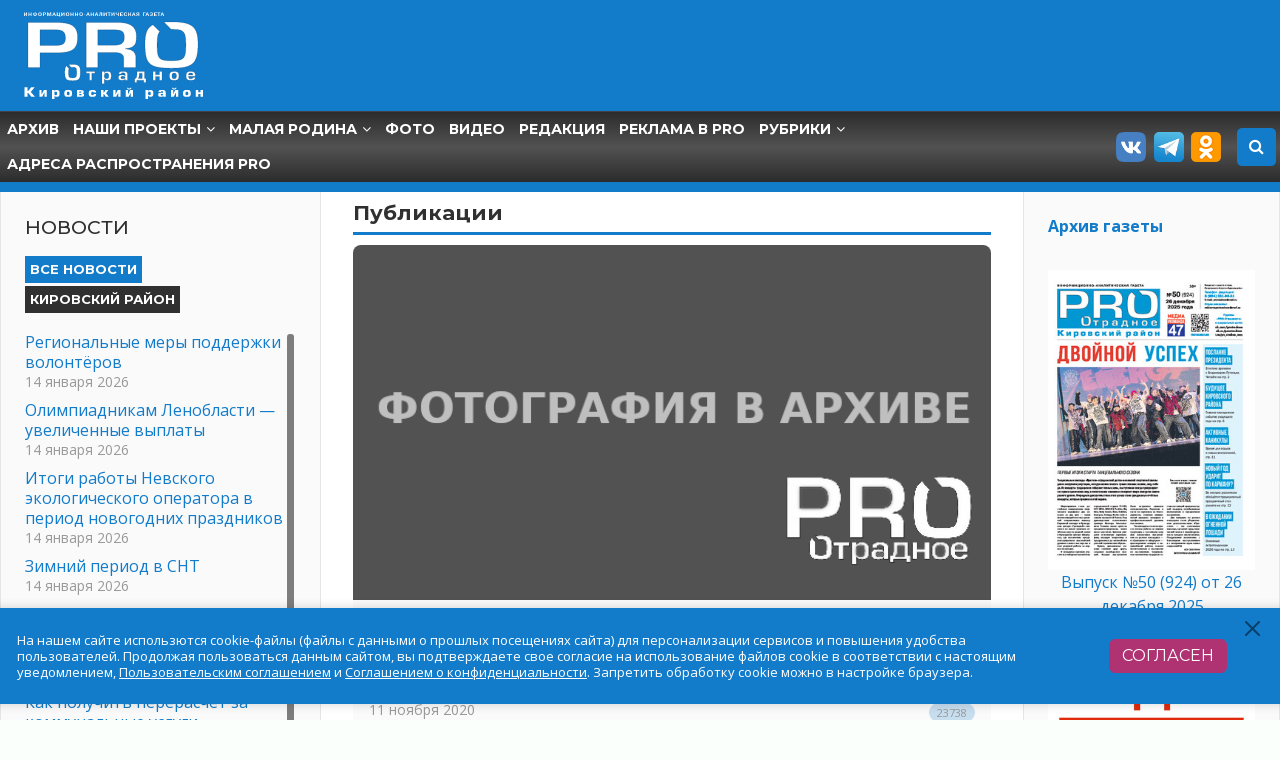

--- FILE ---
content_type: text/html; charset=UTF-8
request_url: https://protradnoe.ru/projects/blagodari/publication
body_size: 140479
content:
<!DOCTYPE html>

<html lang="ru">
<head>
<meta charset="UTF-8">
<meta name="viewport" content="width=device-width, initial-scale=1">
<title>Публикации</title>

<meta name="description"  content="Информационно аналитическая газета PROОтрадное, гор. Отрадное Ленинградская область" />
<meta property="og:title" content="PRO Отрадное" />
<meta property="og:type" content="website" />
<meta property="og:url" content="/" />
<meta property="og:image" content="/wp-content/plugins/all-in-one-seo-pack/images/default-user-image.png" />
<meta property="og:site_name" content="PRO Отрадное" />
<meta property="og:description" content="Информационно-аналитическое сетевое издание &quot;Про-Отрадное&quot;. Новости Кировского района Ленинградской области" />
<meta itemprop="image" content="/wp-content/plugins/all-in-one-seo-pack/images/default-user-image.png" />
<!-- /all in one seo pack -->

<link rel="alternate" type="application/rss+xml" title="PRO Отрадное &raquo; Лента" href="/feed/" />
<link rel="alternate" type="application/rss+xml" title="PRO Отрадное &raquo; Лента комментариев" href="/comments/feed/" />

<link rel="stylesheet" href="/css/bootstrap.min.css" integrity="sha384-MCw98/SFnGE8fJT3GXwEOngsV7Zt27NXFoaoApmYm81iuXoPkFOJwJ8ERdknLPMO" crossorigin="anonymous">
<link rel="preconnect" href="https://fonts.googleapis.com">
<link rel="preconnect" href="https://fonts.gstatic.com" crossorigin>
<link href="https://fonts.googleapis.com/css2?family=Montserrat:ital,wght@0,400;0,500;0,600;0,700;1,400;1,500;1,600;1,700&family=Open+Sans:ital,wght@0,400;0,700;1,400;1,700&display=swap" rel="stylesheet">

<link rel='stylesheet' id='wp-block-library-css'  href='/wp-content/plugins/gutenberg/build/block-library/style.css?ver=1554385823' type='text/css' media='all' />
<link rel='stylesheet' id='my_simplebar_stylesheet-css'  href='/wp-content/themes/adminral-child/assets/css/simplebar.css' type='text/css' media='all' />
<link rel='stylesheet' id='admiral-stylesheet-css'  href='/wp-content/themes/adminral-child/style.css?ver=1.0.2' type='text/css' media='all' />
<style id='admiral-stylesheet-inline-css' type='text/css'>
.site-title, .site-description { position: absolute; clip: rect(1px, 1px, 1px, 1px); width: 1px; height: 1px; overflow: hidden; }
</style>
<link rel="stylesheet" href="/css/font-awesome.min.css">
<link rel='stylesheet' id='themezee-widget-bundle-css'  href='/wp-content/themes/admiral/assets/css/themezee-widget-bundle.css?ver=20160421' type='text/css' media='all' />
<link rel='stylesheet' id='admiral-slider-css'  href='/wp-content/themes/admiral/assets/css/flexslider.css?ver=20170421' type='text/css' media='all' />
<link rel='stylesheet' id='swifty-img-widget-widget-styles-css'  href='/wp-content/plugins/swifty-image-widget/css/widget.css' type='text/css' media='all' />
<link rel='stylesheet' id='gca-column-styles-css'  href='/wp-content/plugins/genesis-columns-advanced/css/gca-column-styles.css' type='text/css' media='all' />
<script type='text/javascript' src='/wp-includes/js/jquery/jquery.js?ver=1.12.4'></script>
<script type='text/javascript' src='/wp-includes/js/jquery/jquery-migrate.min.js?ver=1.4.1'></script>
<script type='text/javascript' src='/wp-content/themes/adminral-child/assets/js/simplebar.js'></script>
<!--[if lt IE 9]>
<script type='text/javascript' src='/wp-content/themes/admiral/assets/js/html5shiv.min.js?ver=3.7.3'></script>
<![endif]-->
<script type='text/javascript'>
/* <![CDATA[ */
var admiral_menu_title = "Navigation";
/* ]]> */
</script>
<script type='text/javascript' src='/wp-content/themes/admiral/assets/js/navigation.js?ver=20160719'></script>
<script type='text/javascript' src='/wp-content/themes/admiral/assets/js/jquery.flexslider-min.js?ver=2.6.0'></script>
<script type='text/javascript'>
/* <![CDATA[ */
var admiral_slider_params = {"animation":"slide","speed":"7000"};
/* ]]> */
</script>
<script type='text/javascript' src='/wp-content/themes/admiral/assets/js/slider.js?ver=20170421'></script>
<script type='text/javascript' src='/wp-content/plugins/themezee-widget-bundle//assets/js/tabbed-content.js?ver=1.2'></script>
<link rel='https://api.w.org/' href='/wp-json/' />
<link rel="EditURI" type="application/rsd+xml" title="RSD" href="/xmlrpc.php?rsd" />
<link rel="wlwmanifest" type="application/wlwmanifest+xml" href="/wp-includes/wlwmanifest.xml" /> 

<link rel="icon" href="/wp-content/uploads/2018/01/cropped-лого-мин-32x32.jpg" sizes="32x32" />
<link rel="icon" href="/wp-content/uploads/2018/01/cropped-лого-мин-192x192.jpg" sizes="192x192" />
<link rel="apple-touch-icon-precomposed" href="/wp-content/uploads/2018/01/cropped-лого-мин-180x180.jpg" />
<meta name="msapplication-TileImage" content="/wp-content/uploads/2018/01/cropped-лого-мин-270x270.jpg" />
<link href="/css/slimbox2.css" rel="stylesheet">
<link href="/css/protradnoe_style.css?v=1720189806" rel="stylesheet" />
<script src="/js/slimbox2.js"></script>
</head>

<body class="home blog wp-custom-logo post-layout-one-column">  <div id="page" class="hfeed site">

    <a class="skip-link screen-reader-text" href="#content">Skip to content</a>
    <div class="site-header-wrap">
  <header id="masthead" class="site-header clearfix" role="banner">
    <div class="header-main-wrap">
      <div class="header-main container clearfix">
        <div class="container">
          <div class="row">
            <div class="col-12 col-md-3 col-lg-2">
              <div id="logo" class="site-branding clearfix">
                <a href="/" class="custom-logo-link" rel="home" itemprop="url">
                  <img  src="/images.tpl/protradnoe-logo-big.svg" class="custom-logo" alt="PRO Отрадное" itemprop="logo" />
                </a>
                <h1 class="site-title"><a href="/" rel="home">PRO Отрадное</a></h1>
              </div>
              <p class="site-description">Информационно-аналитическое сетевое издание &quot;Про-Отрадное&quot;. Новости Кировского района Ленинградской области</p>
            </div>
            <div class="col-6 col-md-9 col-lg-10">


            </div>

          </div>
        </div>
      </div>

    </div><!-- .header-main -->

    <div class="main-navigation-wrap">
      <div class="main-navigation-container container ">
        <div class="d-flex justify-content-between align-items-center">
          <nav id="main-navigation" class="primary-navigation navigation clearfix" role="navigation">
            <div class="main-navigation-menu-wrap">
              <ul id="menu-shapka" class="main-navigation-menu">
                <li class="menu-item"><a href="/arhiv-gazety">Архив</a></li>
                <li class="menu-item menu-item-has-children"><a href="/projects">Наши проекты</a>
                  <ul class="sub-menu">
                    <li class="menu-item menu-item-has-children"><a href="/projects/back-in-business">СНОВА В ДЕЛЕ</a></li>
                    <li class="menu-item menu-item-has-children"><a href="/projects/sama">#ЯСАМА</a></li>
                    <li class="menu-item menu-item-has-children"><a href="/projects/memory">Память - наша совесть</a>
                      <ul class="sub-menu">
                        <li class="menu-item"><a href="/projects/memory/video">Видеоролики</a></li>
                        <li class="menu-item"><a href="/projects/memory">Публикации</a></li>
                      </ul>
                    </li>
                    <li class="menu-item menu-item-has-children"><a href="/projects/young">Максимально молодежно</a>
                      <ul class="sub-menu">
                        <li class="menu-item"><a href="/projects/young/video">Видеоролики</a></li>
                        <li class="menu-item"><a href="/projects/young">Публикации</a></li>
                      </ul>
                    </li>
                    <li class="menu-item menu-item-has-children"><a href="/projects/anticorrupt">Без барашка в бумажке</a>
                      <ul class="sub-menu">
                        <li class="menu-item"><a href="/projects/anticorrupt/video">Видеоролики</a></li>
                        <li class="menu-item"><a href="/projects/anticorrupt/poster">Постеры</a></li>
                        <li class="menu-item"><a href="/projects/anticorrupt/publication">Публикации</a></li>
                      </ul>
                    </li>
                    <li class="menu-item menu-item-has-children"><a href="/projects/slippery_slope">По скользкой дорожке</a>
                      <ul class="sub-menu">
                        <li class="menu-item"><a href="/projects/slippery_slope/video">Видеоролики</a></li>
                        <li class="menu-item"><a href="/projects/slippery_slope/poster">Постеры</a></li>
                        <li class="menu-item"><a href="/projects/slippery_slope/publication">Публикации</a></li>
                      </ul>
                    </li>
                    <li class="menu-item menu-item-has-children"><a href="/projects/prohibited">Запрещено на территории РФ</a>
                      <ul class="sub-menu">
                        <li class="menu-item"><a href="/projects/prohibited/video">Видеоролики</a></li>
                        <li class="menu-item"><a href="/projects/prohibited/poster">Постеры</a></li>
                        <li class="menu-item"><a href="/projects/prohibited/publication">Публикации</a></li>
                      </ul>
                    </li>
                    <li class="menu-item menu-item-has-children"><a href="/projects/help">Я помогу</a></li>
                    <li class="menu-item menu-item-has-children"><a href="/projects/territory">Территория единства</a>
                      <ul class="sub-menu">
                        <!-- <li class="menu-item"><a href="/projects/territory/about">О проекте «Территория единства»</a></li> -->
                        <li class="menu-item"><a href="/projects/territory">Публикации</a></li>
                      </ul>
                    </li>
                    <li class="menu-item menu-item-has-children"><a href="/projects/puti_k_pobede">Пути к победе</a>
                      <ul class="sub-menu">
                        <li class="menu-item"><a href="/projects/puti_k_pobede">Публикации</a></li>
                      </ul>
                    </li>
                    <li class="menu-item menu-item-has-children"><a href="/projects/blagodari">Медиапроект «Благо Твори»</a>
                      <ul class="sub-menu">
                        <li class="menu-item"><a href="/projects/blagodari/video">Видеоролики</a></li>
                        <li class="menu-item"><a href="/projects/blagodari/poster">Постеры</a></li>
                        <li class="menu-item"><a href="/projects/blagodari/publication">Публикации</a></li>
                      </ul>
                    </li>
                  </ul>
                </li>
                <li class="menu-item menu-item-has-children"><a href="/small-motherland">Малая родина</a>
                  <ul class="sub-menu">
                    <li class="menu-item menu-item-has-children"><a href="/small-motherland/otradnoe">Отрадное</a>
                      <ul class="sub-menu">
                        <li class="menu-item"><a href="/small-motherland/otradnoe/beforewar">История до Великой Отечественной войны</a></li>
                        <li class="menu-item"><a href="/small-motherland/otradnoe/war">Великая Отечественная война</a></li>
                        <li class="menu-item"><a href="/small-motherland/otradnoe/thisday">Отрадное современное</a></li>
                      </ul>
                    </li>
                    <li class="menu-item menu-item-has-children"><a href="/small-motherland/rayon">Кировский район</a>
                      <ul class="sub-menu">
                        <li class="menu-item"><a href="/small-motherland/rayon/history">История Кировского района</a></li>
                        <li class="menu-item"><a href="/small-motherland/rayon/interest">Достопримечательности</a></li>
                      </ul>
                    </li>
                                      </ul>
                </li>
                <li class="menu-item"><a href="/photogallery">Фото</a></li>
                <li class="menu-item"><a href="/video">Видео</a></li>
                <li class="menu-item"><a href="/redakcija">Редакция</a></li>
                <li class="menu-item"><a href="/pricelist">Реклама в PRO</a></li>
                <li class="menu-item menu-item-has-children"><a href="/news">Рубрики</a>


                  <ul class="sub-menu">
                    <li class="menu-item  menu-item-has-children "><a href="/news">Новости</a>
                      <ul class="sub-menu">
                        <li class="menu-item"><a href="/news/otradnoe">Отрадное</a></li>
                        <li class="menu-item"><a href="/news/rayon">Кировский район</a></li>
                        <li class="menu-item"><a href="/news/oblast">Ленинградская область</a></li>
                      </ul>
                    </li>
                    <li class="menu-item"><a href="/news/zkh">ЖКХ</a></li>
                    <li class="menu-item"><a href="/news/history">История</a></li>
                    <li class="menu-item"><a href="/news/culture">Культура</a></li>
                    <li class="menu-item"><a href="/news/education">Образование</a></li>
                    <li class="menu-item"><a href="/news/young">Молодежь</a></li>
                    <li class="menu-item"><a href="/news/children">Дети</a></li>
                    <li class="menu-item"><a href="/news/health">Здоровье</a></li>
                    <li class="menu-item"><a href="/news/economy">Экономика</a></li>
                    <li class="menu-item"><a href="/news/ecology">Экология</a></li>
                    <li class="menu-item"><a href="/news/transport">Транспорт</a></li>
                    <li class="menu-item"><a href="/news/incident">Происшествия</a></li>
                    <li class="menu-item"><a href="/news/sport">Спорт</a></li>
                    <li class="menu-item"><a href="/news/kraeved">Записки краеведа</a></li>
                  </ul>

                </li>
                <li class="menu-item"><a href="/distribution">Адреса распространения PRO</a></li>
              </ul>
            </div>

            <div id="logo-small" style="flex: 0 1 auto;">
              <img src="/images.tpl/protradnoe-logo-small.svg" class="logo-small" style="max-width: 120px;" alt="PRO Отрадное" itemprop="logo-small" />
            </div>

          </nav><!-- #main-navigation -->

          <div class="social-top ml-auto mr-2">
            <a href="https://vk.com/protradnoe" target="_blank"><img src="/pic/vk.png" style="height:30px;border-radius:5px;" class="mr-2"></a>
            <a href="https://t.me/prootradnoe" target="_blank"><img src="/pic/telegram.png" style="height:30px;border-radius:5px;" class="mr-2"></a>
            <a href="https://ok.ru/prootradnoe" target="_blank"><img src="/pic/ok.png" style="height:30px;border-radius:5px;" class="mr-2"></a>
          </div>

          <form class="form-inline search-form mr-1" method="get" action="/search">
            <input class="form-control search-field ml-3 w-75" type="text" name="searchtext" placeholder="Найти" aria-label="Search">
            <button class="form-control search-submit" type="submit"><i class="fa fa-search" aria-hidden="true"></i></button>
          </form>

        </div>
      </div>
      
    </div>
    <div class="menu_mobile"></div>
  </header>
</div>
    <div id="content" class="site-content container clearfix">

          <section id="primary" class="content-archive content-area">
                  <h1 class="entry-title page-title">Публикации</h1>
        <div id="post-wrapper" class="post-wrapper clearfix"><div class="post-column clearfix">
	<article id="post-17906" class="post-17906 post type-post status-publish format-standard has-post-thumbnail hentry category-zhkh category-novosti tag-zhkh">
			<a href="/projects/blagodari/publication?id=10033" rel="bookmark"><img width="724" height="510" src="/images.tpl/foto_inarchive.png" class="attachment-post-thumbnail size-post-thumbnail wp-post-image" alt="" /></a>		
		<header class="entry-header">
			<h2 class="entry-title"><a href="/projects/blagodari/publication?id=10033" rel="bookmark">думайЭКОлогоично</a></h2>
		</header><!-- .entry-header -->
		<div class="entry-content entry-excerpt clearfix">
			<p>Ролик-презентация &quot;думайЭКОлогично&quot; может быть использован в качестве дополнительного материала при проведении занятий на тему экологии и волонтерства в образовательных учреждениях.</p>
		</div>
		<div class="entry-meta"><span class="meta-date"><a href="/projects/blagodari/publication?id=10033" title="01:05" rel="bookmark"><time class="entry-date published updated" datetime="2019-03-22T01:05:06+03:00">11 ноября 2020</time></a></span><span class="meta-view">23738</span></div>
		<!-- .entry-content -->
	</article>
</div><div class="post-column clearfix">
	<article id="post-17906" class="post-17906 post type-post status-publish format-standard has-post-thumbnail hentry category-zhkh category-novosti tag-zhkh">
			<a href="/projects/blagodari/publication?id=10030" rel="bookmark"><img width="724" height="510" src="/images.tpl/foto_inarchive.png" class="attachment-post-thumbnail size-post-thumbnail wp-post-image" alt="" /></a>		
		<header class="entry-header">
			<h2 class="entry-title"><a href="/projects/blagodari/publication?id=10030" rel="bookmark">Тест: какой из тебя волонтёр?</a></h2>
		</header><!-- .entry-header -->
		<div class="entry-content entry-excerpt clearfix">
			<p>Пройдите наш тест и узнайте - готовы ли вы стать волонтёром? И</p>
		</div>
		<div class="entry-meta"><span class="meta-date"><a href="/projects/blagodari/publication?id=10030" title="01:05" rel="bookmark"><time class="entry-date published updated" datetime="2019-03-22T01:05:06+03:00">11 ноября 2020</time></a></span><span class="meta-view">15657</span></div>
		<!-- .entry-content -->
	</article>
</div><div class="post-column clearfix">
	<article id="post-17906" class="post-17906 post type-post status-publish format-standard has-post-thumbnail hentry category-zhkh category-novosti tag-zhkh">
			<a href="/projects/blagodari/publication?id=10066" rel="bookmark"><img width="724" height="510" src="/images.tpl/foto_inarchive.png" class="attachment-post-thumbnail size-post-thumbnail wp-post-image" alt="" /></a>		
		<header class="entry-header">
			<h2 class="entry-title"><a href="/projects/blagodari/publication?id=10066" rel="bookmark">Фестиваль &quot;Ленинградская лига&quot;</a></h2>
		</header><!-- .entry-header -->
		<div class="entry-content entry-excerpt clearfix">
			<p></p>
		</div>
		<div class="entry-meta"><span class="meta-date"><a href="/projects/blagodari/publication?id=10066" title="01:05" rel="bookmark"><time class="entry-date published updated" datetime="2019-03-22T01:05:06+03:00">27 октября 2020</time></a></span><span class="meta-view">4927</span></div>
		<!-- .entry-content -->
	</article>
</div><div class="post-column clearfix">
	<article id="post-17906" class="post-17906 post type-post status-publish format-standard has-post-thumbnail hentry category-zhkh category-novosti tag-zhkh">
			<a href="/projects/blagodari/publication?id=9913" rel="bookmark"><img width="724" height="510" src="/images.tpl/foto_inarchive.png" class="attachment-post-thumbnail size-post-thumbnail wp-post-image" alt="" /></a>		
		<header class="entry-header">
			<h2 class="entry-title"><a href="/projects/blagodari/publication?id=9913" rel="bookmark">Фестиваль &quot;Ветер в соснах&quot;</a></h2>
		</header><!-- .entry-header -->
		<div class="entry-content entry-excerpt clearfix">
			<p></p>
		</div>
		<div class="entry-meta"><span class="meta-date"><a href="/projects/blagodari/publication?id=9913" title="01:05" rel="bookmark"><time class="entry-date published updated" datetime="2019-03-22T01:05:06+03:00">26 октября 2020</time></a></span><span class="meta-view">7813</span></div>
		<!-- .entry-content -->
	</article>
</div><div class="post-column clearfix">
	<article id="post-17906" class="post-17906 post type-post status-publish format-standard has-post-thumbnail hentry category-zhkh category-novosti tag-zhkh">
			<a href="/projects/blagodari/publication?id=9841" rel="bookmark"><img width="724" height="510" src="/images.tpl/foto_inarchive.png" class="attachment-post-thumbnail size-post-thumbnail wp-post-image" alt="" /></a>		
		<header class="entry-header">
			<h2 class="entry-title"><a href="/projects/blagodari/publication?id=9841" rel="bookmark">Кто такие волонтёры?</a></h2>
		</header><!-- .entry-header -->
		<div class="entry-content entry-excerpt clearfix">
			<p>Рассказывает наш медиапроект &quot;Благо Твори&quot;</p>
		</div>
		<div class="entry-meta"><span class="meta-date"><a href="/projects/blagodari/publication?id=9841" title="01:05" rel="bookmark"><time class="entry-date published updated" datetime="2019-03-22T01:05:06+03:00">15 октября 2020</time></a></span><span class="meta-view">7834</span></div>
		<!-- .entry-content -->
	</article>
</div><div class="post-column clearfix">
	<article id="post-17906" class="post-17906 post type-post status-publish format-standard has-post-thumbnail hentry category-zhkh category-novosti tag-zhkh">
			<a href="/projects/blagodari/publication?id=9721" rel="bookmark"><img width="724" height="510" src="/images.tpl/foto_inarchive.png" class="attachment-post-thumbnail size-post-thumbnail wp-post-image" alt="" /></a>		
		<header class="entry-header">
			<h2 class="entry-title"><a href="/projects/blagodari/publication?id=9721" rel="bookmark">Благотворительный проект &quot;Точка опоры&quot;</a></h2>
		</header><!-- .entry-header -->
		<div class="entry-content entry-excerpt clearfix">
			<p></p>
		</div>
		<div class="entry-meta"><span class="meta-date"><a href="/projects/blagodari/publication?id=9721" title="01:05" rel="bookmark"><time class="entry-date published updated" datetime="2019-03-22T01:05:06+03:00">02 октября 2020</time></a></span><span class="meta-view">8561</span></div>
		<!-- .entry-content -->
	</article>
</div><div class="post-column clearfix">
	<article id="post-17906" class="post-17906 post type-post status-publish format-standard has-post-thumbnail hentry category-zhkh category-novosti tag-zhkh">
			<a href="/projects/blagodari/publication?id=9502" rel="bookmark"><img width="724" height="510" src="/images.tpl/foto_inarchive.png" class="attachment-post-thumbnail size-post-thumbnail wp-post-image" alt="" /></a>		
		<header class="entry-header">
			<h2 class="entry-title"><a href="/projects/blagodari/publication?id=9502" rel="bookmark">Детская сборная по следж-хоккею &quot;RedRocket&quot; из Ленинградской области</a></h2>
		</header><!-- .entry-header -->
		<div class="entry-content entry-excerpt clearfix">
			<p></p>
		</div>
		<div class="entry-meta"><span class="meta-date"><a href="/projects/blagodari/publication?id=9502" title="01:05" rel="bookmark"><time class="entry-date published updated" datetime="2019-03-22T01:05:06+03:00">07 сентября 2020</time></a></span><span class="meta-view">20463</span></div>
		<!-- .entry-content -->
	</article>
</div><div class="post-column clearfix">
	<article id="post-17906" class="post-17906 post type-post status-publish format-standard has-post-thumbnail hentry category-zhkh category-novosti tag-zhkh">
			<a href="/projects/blagodari/publication?id=9498" rel="bookmark"><img width="724" height="510" src="/images.tpl/foto_inarchive.png" class="attachment-post-thumbnail size-post-thumbnail wp-post-image" alt="" /></a>		
		<header class="entry-header">
			<h2 class="entry-title"><a href="/projects/blagodari/publication?id=9498" rel="bookmark">Благотворительный Фонд &quot;Ольга&quot;</a></h2>
		</header><!-- .entry-header -->
		<div class="entry-content entry-excerpt clearfix">
			<p>Видео от нашего медиапроекта &quot;Благо Твори&quot;</p>
		</div>
		<div class="entry-meta"><span class="meta-date"><a href="/projects/blagodari/publication?id=9498" title="01:05" rel="bookmark"><time class="entry-date published updated" datetime="2019-03-22T01:05:06+03:00">27 августа 2020</time></a></span><span class="meta-view">13842</span></div>
		<!-- .entry-content -->
	</article>
</div><div class="post-column clearfix">
	<article id="post-17906" class="post-17906 post type-post status-publish format-standard has-post-thumbnail hentry category-zhkh category-novosti tag-zhkh">
			<a href="/projects/blagodari/publication?id=9343" rel="bookmark"><img width="724" height="510" src="/images.tpl/foto_inarchive.png" class="attachment-post-thumbnail size-post-thumbnail wp-post-image" alt="" /></a>		
		<header class="entry-header">
			<h2 class="entry-title"><a href="/projects/blagodari/publication?id=9343" rel="bookmark">Победа в войне с зависимостью</a></h2>
		</header><!-- .entry-header -->
		<div class="entry-content entry-excerpt clearfix">
			<p>Сегодня мы расскажем о благотворительном фонде «Бетель», который помогает алко и наркозависимым людям. «Бетель» имеет центры по всему миру, и один из них находится в Отрадном уже почти 20 лет.</p>
		</div>
		<div class="entry-meta"><span class="meta-date"><a href="/projects/blagodari/publication?id=9343" title="01:05" rel="bookmark"><time class="entry-date published updated" datetime="2019-03-22T01:05:06+03:00">18 августа 2020</time></a></span><span class="meta-view">7835</span></div>
		<!-- .entry-content -->
	</article>
</div><div class="post-column clearfix">
	<article id="post-17906" class="post-17906 post type-post status-publish format-standard has-post-thumbnail hentry category-zhkh category-novosti tag-zhkh">
			<a href="/projects/blagodari/publication?id=9503" rel="bookmark"><img width="724" height="510" src="/images.tpl/foto_inarchive.png" class="attachment-post-thumbnail size-post-thumbnail wp-post-image" alt="" /></a>		
		<header class="entry-header">
			<h2 class="entry-title"><a href="/projects/blagodari/publication?id=9503" rel="bookmark">Благотворительный Фонд &quot;Бетель&quot;</a></h2>
		</header><!-- .entry-header -->
		<div class="entry-content entry-excerpt clearfix">
			<p></p>
		</div>
		<div class="entry-meta"><span class="meta-date"><a href="/projects/blagodari/publication?id=9503" title="01:05" rel="bookmark"><time class="entry-date published updated" datetime="2019-03-22T01:05:06+03:00">01 августа 2020</time></a></span><span class="meta-view">10896</span></div>
		<!-- .entry-content -->
	</article>
</div></div><ul class="pagination"><li class='current'><a class='page-link' href='/projects/blagodari/publication'>1</a></li><li class='page-item'><a class='page-link' href='/projects/blagodari/publication?start=10'>2</a></li><li class='page-item'><a class='page-link' href='/projects/blagodari/publication?start=20'>3</a></li><li class='page-item'><a class='page-link' href='/projects/blagodari/publication?start=30'>4</a></li><li class='page-item'><a class='page-link' href='/projects/blagodari/publication?start=10'>дальше...</a></li></ul>      </section><!-- #primary -->


      <section id="secondary" class="main-sidebar widget-area clearfix" role="complementary">


        <aside id="tzwb-tabbed-content-3" class="widget tzwb-tabbed-content clearfix" style="overflow:hidden">
          <div class="widget-header">
            <h3 class="widget-title">Новости</h3>
          </div>
          <div class="tzwb-content tzwb-clearfix">


            <div class="tzwb-tabnavi-wrap tzwb-clearfix">

              <ul class="tzwb-tabnavi">


                <li><a href="#tzwb-tabbed-content-3-tab-0">Все новости</a></li>


                <li><a href="#tzwb-tabbed-content-3-tab-1">Кировский район</a></li>


              </ul>

            </div>
            <div id="tzwb-tabbed-content-3-tab-0" class="tzwb-tabcontent">
              <ul id="scroll_aside" class="tzwb-tabcontent-recent-posts tzwb-posts-list" data-simplebar data-simplebar-auto-hide="false">
                                    <li>
                      <a href="/news?id=27611" style="" title="Региональные меры поддержки волонтёров">Региональные меры поддержки волонтёров</a>
                      <div class="tzwb-entry-meta entry-meta">
                        <span class="tzwb-meta-date meta-date">14 января 2026</span>
                      </div>
                    </li>
                                      <li>
                      <a href="/news?id=27610" style="" title="Олимпиадникам Ленобласти — увеличенные выплаты">Олимпиадникам Ленобласти — увеличенные выплаты</a>
                      <div class="tzwb-entry-meta entry-meta">
                        <span class="tzwb-meta-date meta-date">14 января 2026</span>
                      </div>
                    </li>
                                      <li>
                      <a href="/news?id=27609" style="" title="Итоги работы Невского экологического оператора в период новогодних праздников">Итоги работы Невского экологического оператора в период новогодних праздников</a>
                      <div class="tzwb-entry-meta entry-meta">
                        <span class="tzwb-meta-date meta-date">14 января 2026</span>
                      </div>
                    </li>
                                      <li>
                      <a href="/news?id=27596" style="" title="Зимний период в СНТ">Зимний период в СНТ</a>
                      <div class="tzwb-entry-meta entry-meta">
                        <span class="tzwb-meta-date meta-date">14 января 2026</span>
                      </div>
                    </li>
                                      <li>
                      <a href="/news?id=27608" style="" title="Во время крещенских богослужений особое внимание — пожарной безопасности">Во время крещенских богослужений особое внимание — пожарной безопасности</a>
                      <div class="tzwb-entry-meta entry-meta">
                        <span class="tzwb-meta-date meta-date">14 января 2026</span>
                      </div>
                    </li>
                                      <li>
                      <a href="/news?id=27599" style="" title="Как получить перерасчёт за коммунальные услуги">Как получить перерасчёт за коммунальные услуги</a>
                      <div class="tzwb-entry-meta entry-meta">
                        <span class="tzwb-meta-date meta-date">14 января 2026</span>
                      </div>
                    </li>
                                      <li>
                      <a href="/news?id=27598" style="" title=" Итоги кадастрового учета жилых домов за 2025 год"> Итоги кадастрового учета жилых домов за 2025 год</a>
                      <div class="tzwb-entry-meta entry-meta">
                        <span class="tzwb-meta-date meta-date">14 января 2026</span>
                      </div>
                    </li>
                                      <li>
                      <a href="/news?id=27595" style="" title="Перерасчет пенсий для многодетных мам">Перерасчет пенсий для многодетных мам</a>
                      <div class="tzwb-entry-meta entry-meta">
                        <span class="tzwb-meta-date meta-date">14 января 2026</span>
                      </div>
                    </li>
                                      <li>
                      <a href="/news?id=27597" style="" title="Белгородской области — помощь ленинградцев">Белгородской области — помощь ленинградцев</a>
                      <div class="tzwb-entry-meta entry-meta">
                        <span class="tzwb-meta-date meta-date">13 января 2026</span>
                      </div>
                    </li>
                                      <li>
                      <a href="/news?id=27592" style="" title="День российской печати ">День российской печати </a>
                      <div class="tzwb-entry-meta entry-meta">
                        <span class="tzwb-meta-date meta-date">13 января 2026</span>
                      </div>
                    </li>
                                      <li>
                      <a href="/news?id=27587" style="" title="В Ленобласти стартовала муниципальная отчётная кампания">В Ленобласти стартовала муниципальная отчётная кампания</a>
                      <div class="tzwb-entry-meta entry-meta">
                        <span class="tzwb-meta-date meta-date">13 января 2026</span>
                      </div>
                    </li>
                                      <li>
                      <a href="/news?id=27591" style="" title="Ленобласть выбирает проект памятника княгине Ольге">Ленобласть выбирает проект памятника княгине Ольге</a>
                      <div class="tzwb-entry-meta entry-meta">
                        <span class="tzwb-meta-date meta-date">12 января 2026</span>
                      </div>
                    </li>
                                      <li>
                      <a href="/news?id=27590" style="" title="Ленобласть меняет систему формирования музейных фондов">Ленобласть меняет систему формирования музейных фондов</a>
                      <div class="tzwb-entry-meta entry-meta">
                        <span class="tzwb-meta-date meta-date">12 января 2026</span>
                      </div>
                    </li>
                                      <li>
                      <a href="/news?id=27589" style="" title="В Ленинградской области стартовал региональный этап Всероссийской олимпиады">В Ленинградской области стартовал региональный этап Всероссийской олимпиады</a>
                      <div class="tzwb-entry-meta entry-meta">
                        <span class="tzwb-meta-date meta-date">12 января 2026</span>
                      </div>
                    </li>
                                      <li>
                      <a href="/news?id=27588" style="" title="Снежный штаб отчитался о новогодней работе">Снежный штаб отчитался о новогодней работе</a>
                      <div class="tzwb-entry-meta entry-meta">
                        <span class="tzwb-meta-date meta-date">12 января 2026</span>
                      </div>
                    </li>
                                      <li>
                      <a href="/news?id=27577" style="" title="Снежная уборка у музея «Прорыв»">Снежная уборка у музея «Прорыв»</a>
                      <div class="tzwb-entry-meta entry-meta">
                        <span class="tzwb-meta-date meta-date">12 января 2026</span>
                      </div>
                    </li>
                                      <li>
                      <a href="/news?id=27576" style="" title="Обращение Губернатора Ленинградской области">Обращение Губернатора Ленинградской области</a>
                      <div class="tzwb-entry-meta entry-meta">
                        <span class="tzwb-meta-date meta-date">12 января 2026</span>
                      </div>
                    </li>
                                      <li>
                      <a href="/news?id=27575" style="" title="Социальный контракт для ветеранов СВО">Социальный контракт для ветеранов СВО</a>
                      <div class="tzwb-entry-meta entry-meta">
                        <span class="tzwb-meta-date meta-date">11 января 2026</span>
                      </div>
                    </li>
                                      <li>
                      <a href="/news?id=27580" style="" title="Форумы Росмолодежи 2026">Форумы Росмолодежи 2026</a>
                      <div class="tzwb-entry-meta entry-meta">
                        <span class="tzwb-meta-date meta-date">11 января 2026</span>
                      </div>
                    </li>
                                      <li>
                      <a href="/news?id=27582" style="" title="Международный день «спасибо»">Международный день «спасибо»</a>
                      <div class="tzwb-entry-meta entry-meta">
                        <span class="tzwb-meta-date meta-date">11 января 2026</span>
                      </div>
                    </li>
                                      <li>
                      <a href="/news?id=27564" style="" title="Команда Правительства ЛО — лидер турнира первого Всероссийского дня русского дворового хоккея">Команда Правительства ЛО — лидер турнира первого Всероссийского дня русского дворового хоккея</a>
                      <div class="tzwb-entry-meta entry-meta">
                        <span class="tzwb-meta-date meta-date">11 января 2026</span>
                      </div>
                    </li>
                                      <li>
                      <a href="/news?id=27563" style="" title=" Радость творчества и новые знания"> Радость творчества и новые знания</a>
                      <div class="tzwb-entry-meta entry-meta">
                        <span class="tzwb-meta-date meta-date">11 января 2026</span>
                      </div>
                    </li>
                                      <li>
                      <a href="/news?id=27560" style="" title="Новогодний переполох в Малуксе">Новогодний переполох в Малуксе</a>
                      <div class="tzwb-entry-meta entry-meta">
                        <span class="tzwb-meta-date meta-date">11 января 2026</span>
                      </div>
                    </li>
                                      <li>
                      <a href="/news?id=27584" style="" title="Осторожно, сосульки!">Осторожно, сосульки!</a>
                      <div class="tzwb-entry-meta entry-meta">
                        <span class="tzwb-meta-date meta-date">11 января 2026</span>
                      </div>
                    </li>
                                      <li>
                      <a href="/news?id=27562" style="" title=" Музыкальный спектакль «Маленький принц» покорил зрителей"> Музыкальный спектакль «Маленький принц» покорил зрителей</a>
                      <div class="tzwb-entry-meta entry-meta">
                        <span class="tzwb-meta-date meta-date">11 января 2026</span>
                      </div>
                    </li>
                                      <li>
                      <a href="/news?id=27561" style="" title=" Празднование Рождества Христова в коворкинг-центре «Кредо»"> Празднование Рождества Христова в коворкинг-центре «Кредо»</a>
                      <div class="tzwb-entry-meta entry-meta">
                        <span class="tzwb-meta-date meta-date">11 января 2026</span>
                      </div>
                    </li>
                                      <li>
                      <a href="/news?id=27594" style="" title="В школу зимой">В школу зимой</a>
                      <div class="tzwb-entry-meta entry-meta">
                        <span class="tzwb-meta-date meta-date">11 января 2026</span>
                      </div>
                    </li>
                                      <li>
                      <a href="/news?id=27545" style="" title="В Ленинградской области продолжаются патрулирования водных объектов">В Ленинградской области продолжаются патрулирования водных объектов</a>
                      <div class="tzwb-entry-meta entry-meta">
                        <span class="tzwb-meta-date meta-date">11 января 2026</span>
                      </div>
                    </li>
                                      <li>
                      <a href="/news?id=27578" style="" title="Как переключить смартфон с 4G на 3G/2G">Как переключить смартфон с 4G на 3G/2G</a>
                      <div class="tzwb-entry-meta entry-meta">
                        <span class="tzwb-meta-date meta-date">11 января 2026</span>
                      </div>
                    </li>
                                      <li>
                      <a href="/news?id=27546" style="" title="Итоги новогодней мастерской «Дорога жизни»">Итоги новогодней мастерской «Дорога жизни»</a>
                      <div class="tzwb-entry-meta entry-meta">
                        <span class="tzwb-meta-date meta-date">10 января 2026</span>
                      </div>
                    </li>
                                      <li>
                      <a href="/news?id=27604" style="" title="Пожарная безопасность при использовании смартфонов">Пожарная безопасность при использовании смартфонов</a>
                      <div class="tzwb-entry-meta entry-meta">
                        <span class="tzwb-meta-date meta-date">10 января 2026</span>
                      </div>
                    </li>
                                      <li>
                      <a href="/news?id=27565" style="" title="Ленобласть: у начала Дороги жизни">Ленобласть: у начала Дороги жизни</a>
                      <div class="tzwb-entry-meta entry-meta">
                        <span class="tzwb-meta-date meta-date">10 января 2026</span>
                      </div>
                    </li>
                                      <li>
                      <a href="/news?id=27559" style="" title="Музей-заповедник «Прорыв блокады Ленинграда» стал съёмочной площадкой документального фильма">Музей-заповедник «Прорыв блокады Ленинграда» стал съёмочной площадкой документального фильма</a>
                      <div class="tzwb-entry-meta entry-meta">
                        <span class="tzwb-meta-date meta-date">10 января 2026</span>
                      </div>
                    </li>
                                      <li>
                      <a href="/news?id=27547" style="" title="Новый год для всех">Новый год для всех</a>
                      <div class="tzwb-entry-meta entry-meta">
                        <span class="tzwb-meta-date meta-date">10 января 2026</span>
                      </div>
                    </li>
                                      <li>
                      <a href="/news?id=27583" style="" title="Тайна северных оленей">Тайна северных оленей</a>
                      <div class="tzwb-entry-meta entry-meta">
                        <span class="tzwb-meta-date meta-date">10 января 2026</span>
                      </div>
                    </li>
                                      <li>
                      <a href="/news?id=27607" style="" title="Какие справки можно получить в ЛОГБУ «Леноблинвентаризация»?">Какие справки можно получить в ЛОГБУ «Леноблинвентаризация»?</a>
                      <div class="tzwb-entry-meta entry-meta">
                        <span class="tzwb-meta-date meta-date">10 января 2026</span>
                      </div>
                    </li>
                                      <li>
                      <a href="/news?id=27544" style="" title="Снежный штаб усилил работу в метель">Снежный штаб усилил работу в метель</a>
                      <div class="tzwb-entry-meta entry-meta">
                        <span class="tzwb-meta-date meta-date">10 января 2026</span>
                      </div>
                    </li>
                                      <li>
                      <a href="/news?id=27581" style="" title="Мариинский театр — в Тихвине">Мариинский театр — в Тихвине</a>
                      <div class="tzwb-entry-meta entry-meta">
                        <span class="tzwb-meta-date meta-date">10 января 2026</span>
                      </div>
                    </li>
                                      <li>
                      <a href="/news?id=27603" style="" title="Действия при обнаружении пожара">Действия при обнаружении пожара</a>
                      <div class="tzwb-entry-meta entry-meta">
                        <span class="tzwb-meta-date meta-date">10 января 2026</span>
                      </div>
                    </li>
                                      <li>
                      <a href="/news?id=27602" style="" title="Зацепинг - это опасно!">Зацепинг - это опасно!</a>
                      <div class="tzwb-entry-meta entry-meta">
                        <span class="tzwb-meta-date meta-date">10 января 2026</span>
                      </div>
                    </li>
                                      <li>
                      <a href="/news?id=27600" style="" title="Безопасная перевозка детей">Безопасная перевозка детей</a>
                      <div class="tzwb-entry-meta entry-meta">
                        <span class="tzwb-meta-date meta-date">10 января 2026</span>
                      </div>
                    </li>
                                      <li>
                      <a href="/news?id=27574" style="" title="Изменение тарифов на коммунальные услуги">Изменение тарифов на коммунальные услуги</a>
                      <div class="tzwb-entry-meta entry-meta">
                        <span class="tzwb-meta-date meta-date">09 января 2026</span>
                      </div>
                    </li>
                                      <li>
                      <a href="/news?id=27571" style="" title="«Впусти в семью»">«Впусти в семью»</a>
                      <div class="tzwb-entry-meta entry-meta">
                        <span class="tzwb-meta-date meta-date">09 января 2026</span>
                      </div>
                    </li>
                                      <li>
                      <a href="/news?id=27569" style="" title="Ветеринарные врачи проверили десятки торговых точек">Ветеринарные врачи проверили десятки торговых точек</a>
                      <div class="tzwb-entry-meta entry-meta">
                        <span class="tzwb-meta-date meta-date">09 января 2026</span>
                      </div>
                    </li>
                                      <li>
                      <a href="/news?id=27568" style="" title="Единый социальный проездной билет (ЕСПБ) пополняется и активируется в обычном режиме">Единый социальный проездной билет (ЕСПБ) пополняется и активируется в обычном режиме</a>
                      <div class="tzwb-entry-meta entry-meta">
                        <span class="tzwb-meta-date meta-date">09 января 2026</span>
                      </div>
                    </li>
                                      <li>
                      <a href="/news?id=27552" style="" title="Рост объёма российского телеком-рынка">Рост объёма российского телеком-рынка</a>
                      <div class="tzwb-entry-meta entry-meta">
                        <span class="tzwb-meta-date meta-date">09 января 2026</span>
                      </div>
                    </li>
                                      <li>
                      <a href="/news?id=27566" style="" title="Ленинградская область впервые примет Всероссийский день русского дворового хоккея">Ленинградская область впервые примет Всероссийский день русского дворового хоккея</a>
                      <div class="tzwb-entry-meta entry-meta">
                        <span class="tzwb-meta-date meta-date">09 января 2026</span>
                      </div>
                    </li>
                                      <li>
                      <a href="/news?id=27557" style="" title="«Конь-огонь: сказочные образы года»">«Конь-огонь: сказочные образы года»</a>
                      <div class="tzwb-entry-meta entry-meta">
                        <span class="tzwb-meta-date meta-date">09 января 2026</span>
                      </div>
                    </li>
                                      <li>
                      <a href="/news?id=27556" style="" title="Вечный огонь зажжён в Тихвине">Вечный огонь зажжён в Тихвине</a>
                      <div class="tzwb-entry-meta entry-meta">
                        <span class="tzwb-meta-date meta-date">09 января 2026</span>
                      </div>
                    </li>
                                      <li>
                      <a href="/news?id=27572" style="" title="Регистрация рождения новых жителей Ленинградской области! ">Регистрация рождения новых жителей Ленинградской области! </a>
                      <div class="tzwb-entry-meta entry-meta">
                        <span class="tzwb-meta-date meta-date">09 января 2026</span>
                      </div>
                    </li>
                                      <li>
                      <a href="/news?id=27529" style="" title="Безопасность прежде всего">Безопасность прежде всего</a>
                      <div class="tzwb-entry-meta entry-meta">
                        <span class="tzwb-meta-date meta-date">09 января 2026</span>
                      </div>
                    </li>
                                      <li>
                      <a href="/news?id=27528" style="" title="Лёд на водоемах — территория повышенной опасности">Лёд на водоемах — территория повышенной опасности</a>
                      <div class="tzwb-entry-meta entry-meta">
                        <span class="tzwb-meta-date meta-date">09 января 2026</span>
                      </div>
                    </li>
                                      <li>
                      <a href="/news?id=27558" style="" title="I Международный Турнир по волейболу">I Международный Турнир по волейболу</a>
                      <div class="tzwb-entry-meta entry-meta">
                        <span class="tzwb-meta-date meta-date">09 января 2026</span>
                      </div>
                    </li>
                                      <li>
                      <a href="/news?id=27573" style="" title="Юбилей семейной жизни">Юбилей семейной жизни</a>
                      <div class="tzwb-entry-meta entry-meta">
                        <span class="tzwb-meta-date meta-date">08 января 2026</span>
                      </div>
                    </li>
                                      <li>
                      <a href="/news?id=27567" style="" title="Не забываем про правила пожарной безопасности! ">Не забываем про правила пожарной безопасности! </a>
                      <div class="tzwb-entry-meta entry-meta">
                        <span class="tzwb-meta-date meta-date">08 января 2026</span>
                      </div>
                    </li>
                                      <li>
                      <a href="/news?id=27527" style="" title="Рождество – это время чудес">Рождество – это время чудес</a>
                      <div class="tzwb-entry-meta entry-meta">
                        <span class="tzwb-meta-date meta-date">08 января 2026</span>
                      </div>
                    </li>
                                      <li>
                      <a href="/news?id=27585" style="" title="Путешествие на машине зимой">Путешествие на машине зимой</a>
                      <div class="tzwb-entry-meta entry-meta">
                        <span class="tzwb-meta-date meta-date">08 января 2026</span>
                      </div>
                    </li>
                                      <li>
                      <a href="/news?id=27551" style="" title="Эксперты выявили ключевые тренды развития технологий в России">Эксперты выявили ключевые тренды развития технологий в России</a>
                      <div class="tzwb-entry-meta entry-meta">
                        <span class="tzwb-meta-date meta-date">08 января 2026</span>
                      </div>
                    </li>
                                      <li>
                      <a href="/news?id=27606" style="" title="Адресная справка:">Адресная справка:</a>
                      <div class="tzwb-entry-meta entry-meta">
                        <span class="tzwb-meta-date meta-date">08 января 2026</span>
                      </div>
                    </li>
                                      <li>
                      <a href="/news?id=27570" style="" title="Ветеринарная служба сохраняет эпизоотическое благополучие и в праздничные дни">Ветеринарная служба сохраняет эпизоотическое благополучие и в праздничные дни</a>
                      <div class="tzwb-entry-meta entry-meta">
                        <span class="tzwb-meta-date meta-date">07 января 2026</span>
                      </div>
                    </li>
                                      <li>
                      <a href="/news?id=27539" style="" title="Роспотребнадзор о правилах аренды зимнего спортивного инвентаря">Роспотребнадзор о правилах аренды зимнего спортивного инвентаря</a>
                      <div class="tzwb-entry-meta entry-meta">
                        <span class="tzwb-meta-date meta-date">07 января 2026</span>
                      </div>
                    </li>
                                      <li>
                      <a href="/news?id=27579" style="" title="Устранение аварийных ситуаций на объектах ТЭК">Устранение аварийных ситуаций на объектах ТЭК</a>
                      <div class="tzwb-entry-meta entry-meta">
                        <span class="tzwb-meta-date meta-date">07 января 2026</span>
                      </div>
                    </li>
                                      <li>
                      <a href="/news?id=27522" style="" title="Снежный штаб – в строю в будни и праздники">Снежный штаб – в строю в будни и праздники</a>
                      <div class="tzwb-entry-meta entry-meta">
                        <span class="tzwb-meta-date meta-date">07 января 2026</span>
                      </div>
                    </li>
                                      <li>
                      <a href="/news?id=27521" style="" title="Хоккей с мячом">Хоккей с мячом</a>
                      <div class="tzwb-entry-meta entry-meta">
                        <span class="tzwb-meta-date meta-date">07 января 2026</span>
                      </div>
                    </li>
                                      <li>
                      <a href="/news?id=27605" style="" title="Сказочные окна">Сказочные окна</a>
                      <div class="tzwb-entry-meta entry-meta">
                        <span class="tzwb-meta-date meta-date">07 января 2026</span>
                      </div>
                    </li>
                                      <li>
                      <a href="/news?id=27601" style="" title="Отмена автоматического продления водительских удостоверений">Отмена автоматического продления водительских удостоверений</a>
                      <div class="tzwb-entry-meta entry-meta">
                        <span class="tzwb-meta-date meta-date">07 января 2026</span>
                      </div>
                    </li>
                                      <li>
                      <a href="/news?id=27520" style="" title="Единовременная выплата беременной женщине, обучающейся по очной форме">Единовременная выплата беременной женщине, обучающейся по очной форме</a>
                      <div class="tzwb-entry-meta entry-meta">
                        <span class="tzwb-meta-date meta-date">07 января 2026</span>
                      </div>
                    </li>
                                      <li>
                      <a href="/news?id=27526" style="" title="Обращение Губернатора Ленинградской области">Обращение Губернатора Ленинградской области</a>
                      <div class="tzwb-entry-meta entry-meta">
                        <span class="tzwb-meta-date meta-date">07 января 2026</span>
                      </div>
                    </li>
                                      <li>
                      <a href="/news?id=27524" style="" title="Отметим Рождество Христово безопасно">Отметим Рождество Христово безопасно</a>
                      <div class="tzwb-entry-meta entry-meta">
                        <span class="tzwb-meta-date meta-date">07 января 2026</span>
                      </div>
                    </li>
                                      <li>
                      <a href="/news?id=27586" style="" title="Можно ли запускать фейерверки во дворе?">Можно ли запускать фейерверки во дворе?</a>
                      <div class="tzwb-entry-meta entry-meta">
                        <span class="tzwb-meta-date meta-date">07 января 2026</span>
                      </div>
                    </li>
                                      <li>
                      <a href="/news?id=27593" style="" title="15 семейных дел на длинных выходных">15 семейных дел на длинных выходных</a>
                      <div class="tzwb-entry-meta entry-meta">
                        <span class="tzwb-meta-date meta-date">07 января 2026</span>
                      </div>
                    </li>
                                      <li>
                      <a href="/news?id=27525" style="" title="В Ленобласти проходит акция &quot;С Новым Годом, ветеран!&quot;">В Ленобласти проходит акция &quot;С Новым Годом, ветеран!&quot;</a>
                      <div class="tzwb-entry-meta entry-meta">
                        <span class="tzwb-meta-date meta-date">06 января 2026</span>
                      </div>
                    </li>
                                      <li>
                      <a href="/news?id=27550" style="" title="Больше, чем путешествие">Больше, чем путешествие</a>
                      <div class="tzwb-entry-meta entry-meta">
                        <span class="tzwb-meta-date meta-date">06 января 2026</span>
                      </div>
                    </li>
                                      <li>
                      <a href="/news?id=27555" style="" title="Четвертый Новогодний бал в стиле XIX века прошел во Дворце культуры Кировска">Четвертый Новогодний бал в стиле XIX века прошел во Дворце культуры Кировска</a>
                      <div class="tzwb-entry-meta entry-meta">
                        <span class="tzwb-meta-date meta-date">06 января 2026</span>
                      </div>
                    </li>
                                      <li>
                      <a href="/news?id=27518" style="" title="Безопасное использование газового оборудования">Безопасное использование газового оборудования</a>
                      <div class="tzwb-entry-meta entry-meta">
                        <span class="tzwb-meta-date meta-date">06 января 2026</span>
                      </div>
                    </li>
                                      <li>
                      <a href="/news?id=27554" style="" title="Автотурмаршруты для путешествий">Автотурмаршруты для путешествий</a>
                      <div class="tzwb-entry-meta entry-meta">
                        <span class="tzwb-meta-date meta-date">06 января 2026</span>
                      </div>
                    </li>
                                      <li>
                      <a href="/news?id=27515" style="" title="Зимние каникулы проходят интересно, безопасно и с пользой для каждого ребёнка">Зимние каникулы проходят интересно, безопасно и с пользой для каждого ребёнка</a>
                      <div class="tzwb-entry-meta entry-meta">
                        <span class="tzwb-meta-date meta-date">06 января 2026</span>
                      </div>
                    </li>
                                      <li>
                      <a href="/news?id=27513" style="" title="Спортивный режим активирован!">Спортивный режим активирован!</a>
                      <div class="tzwb-entry-meta entry-meta">
                        <span class="tzwb-meta-date meta-date">06 января 2026</span>
                      </div>
                    </li>
                                      <li>
                      <a href="/news?id=27512" style="" title="Цифровая трансформация транспортной отрасли Ленинградской области">Цифровая трансформация транспортной отрасли Ленинградской области</a>
                      <div class="tzwb-entry-meta entry-meta">
                        <span class="tzwb-meta-date meta-date">06 января 2026</span>
                      </div>
                    </li>
                                      <li>
                      <a href="/news?id=27532" style="" title="&quot;Новый год в Подземном Царстве&quot;">&quot;Новый год в Подземном Царстве&quot;</a>
                      <div class="tzwb-entry-meta entry-meta">
                        <span class="tzwb-meta-date meta-date">06 января 2026</span>
                      </div>
                    </li>
                                      <li>
                      <a href="/news?id=27523" style="" title="В ночь Рождества Христова тысячи верующих отправятся в храмы на торжественные службы">В ночь Рождества Христова тысячи верующих отправятся в храмы на торжественные службы</a>
                      <div class="tzwb-entry-meta entry-meta">
                        <span class="tzwb-meta-date meta-date">06 января 2026</span>
                      </div>
                    </li>
                                      <li>
                      <a href="/news?id=27508" style="" title="Ленобласть усиливает темпы строительства соцобъектов">Ленобласть усиливает темпы строительства соцобъектов</a>
                      <div class="tzwb-entry-meta entry-meta">
                        <span class="tzwb-meta-date meta-date">06 января 2026</span>
                      </div>
                    </li>
                                      <li>
                      <a href="/news?id=27519" style="" title="Платите за ЖКУ не выходя из дома">Платите за ЖКУ не выходя из дома</a>
                      <div class="tzwb-entry-meta entry-meta">
                        <span class="tzwb-meta-date meta-date">06 января 2026</span>
                      </div>
                    </li>
                                      <li>
                      <a href="/news?id=27517" style="" title="Осторожно, тонкий лёд!">Осторожно, тонкий лёд!</a>
                      <div class="tzwb-entry-meta entry-meta">
                        <span class="tzwb-meta-date meta-date">05 января 2026</span>
                      </div>
                    </li>
                                      <li>
                      <a href="/news?id=27538" style="" title="Каким должен быть режим сна в праздники?">Каким должен быть режим сна в праздники?</a>
                      <div class="tzwb-entry-meta entry-meta">
                        <span class="tzwb-meta-date meta-date">05 января 2026</span>
                      </div>
                    </li>
                                      <li>
                      <a href="/news?id=27501" style="" title="Начинаем год с зимнего фестиваля!">Начинаем год с зимнего фестиваля!</a>
                      <div class="tzwb-entry-meta entry-meta">
                        <span class="tzwb-meta-date meta-date">05 января 2026</span>
                      </div>
                    </li>
                                      <li>
                      <a href="/news?id=27548" style="" title="Сборная Ленинградской области — в призах на «Гонке чемпионов»">Сборная Ленинградской области — в призах на «Гонке чемпионов»</a>
                      <div class="tzwb-entry-meta entry-meta">
                        <span class="tzwb-meta-date meta-date">05 января 2026</span>
                      </div>
                    </li>
                                      <li>
                      <a href="/news?id=27499" style="" title="Меры поддержки семей с детьми">Меры поддержки семей с детьми</a>
                      <div class="tzwb-entry-meta entry-meta">
                        <span class="tzwb-meta-date meta-date">05 января 2026</span>
                      </div>
                    </li>
                                      <li>
                      <a href="/news?id=27498" style="" title="В канун Рождества вся Ленобласть окунается в праздничную суету">В канун Рождества вся Ленобласть окунается в праздничную суету</a>
                      <div class="tzwb-entry-meta entry-meta">
                        <span class="tzwb-meta-date meta-date">05 января 2026</span>
                      </div>
                    </li>
                                      <li>
                      <a href="/news?id=27553" style="" title="Продолжается регистрация на VI Международный туристический форум «Путешествуй!»">Продолжается регистрация на VI Международный туристический форум «Путешествуй!»</a>
                      <div class="tzwb-entry-meta entry-meta">
                        <span class="tzwb-meta-date meta-date">05 января 2026</span>
                      </div>
                    </li>
                                      <li>
                      <a href="/news?id=27531" style="" title="Движение - это жизнь">Движение - это жизнь</a>
                      <div class="tzwb-entry-meta entry-meta">
                        <span class="tzwb-meta-date meta-date">05 января 2026</span>
                      </div>
                    </li>
                                      <li>
                      <a href="/news?id=27497" style="" title="Поздравления семьям участников специальной военной операции и многодетным семьям">Поздравления семьям участников специальной военной операции и многодетным семьям</a>
                      <div class="tzwb-entry-meta entry-meta">
                        <span class="tzwb-meta-date meta-date">05 января 2026</span>
                      </div>
                    </li>
                                      <li>
                      <a href="/news?id=27510" style="" title="Деревянная полуторка с  мандаринами">Деревянная полуторка с  мандаринами</a>
                      <div class="tzwb-entry-meta entry-meta">
                        <span class="tzwb-meta-date meta-date">05 января 2026</span>
                      </div>
                    </li>
                                      <li>
                      <a href="/news?id=27496" style="" title="Бдительность на первом месте!">Бдительность на первом месте!</a>
                      <div class="tzwb-entry-meta entry-meta">
                        <span class="tzwb-meta-date meta-date">05 января 2026</span>
                      </div>
                    </li>
                                      <li>
                      <a href="/news?id=27549" style="" title="Рекомендации туристам, выезжающим в страны с тропическим климатом">Рекомендации туристам, выезжающим в страны с тропическим климатом</a>
                      <div class="tzwb-entry-meta entry-meta">
                        <span class="tzwb-meta-date meta-date">05 января 2026</span>
                      </div>
                    </li>
                                      <li>
                      <a href="/news?id=27541" style="" title="Пиротехнические средства - источник повышенной опасности!">Пиротехнические средства - источник повышенной опасности!</a>
                      <div class="tzwb-entry-meta entry-meta">
                        <span class="tzwb-meta-date meta-date">04 января 2026</span>
                      </div>
                    </li>
                                      <li>
                      <a href="/news?id=27540" style="" title="Засветись!">Засветись!</a>
                      <div class="tzwb-entry-meta entry-meta">
                        <span class="tzwb-meta-date meta-date">04 января 2026</span>
                      </div>
                    </li>
                                      <li>
                      <a href="/news?id=27543" style="" title="️Важная информация для работодателей ">️Важная информация для работодателей </a>
                      <div class="tzwb-entry-meta entry-meta">
                        <span class="tzwb-meta-date meta-date">04 января 2026</span>
                      </div>
                    </li>
                                      <li>
                      <a href="/news?id=27542" style="" title="Порядок расчётов за коммунальные услуги">Порядок расчётов за коммунальные услуги</a>
                      <div class="tzwb-entry-meta entry-meta">
                        <span class="tzwb-meta-date meta-date">04 января 2026</span>
                      </div>
                    </li>
                                      <li>
                      <a href="/news?id=27537" style="" title=" Можно ли вернуть деньги за подарочный сертификат?"> Можно ли вернуть деньги за подарочный сертификат?</a>
                      <div class="tzwb-entry-meta entry-meta">
                        <span class="tzwb-meta-date meta-date">04 января 2026</span>
                      </div>
                    </li>
                                </ul>
            </div>
            <div id="tzwb-tabbed-content-3-tab-1" class="tzwb-tabcontent">
              <ul class="tzwb-tabcontent-recent-posts tzwb-posts-list" data-simplebar data-simplebar-auto-hide="false" style="height: 450px">
                                    <li>
                      <a href="/news?id=27582" style="" title="Международный день «спасибо»">Международный день «спасибо»</a>
                      <div class="tzwb-entry-meta entry-meta">
                        <span class="tzwb-meta-date meta-date">11 января 2026</span>
                      </div>
                    </li>
                                      <li>
                      <a href="/news?id=27557" style="" title="«Конь-огонь: сказочные образы года»">«Конь-огонь: сказочные образы года»</a>
                      <div class="tzwb-entry-meta entry-meta">
                        <span class="tzwb-meta-date meta-date">09 января 2026</span>
                      </div>
                    </li>
                                      <li>
                      <a href="/news?id=27605" style="" title="Сказочные окна">Сказочные окна</a>
                      <div class="tzwb-entry-meta entry-meta">
                        <span class="tzwb-meta-date meta-date">07 января 2026</span>
                      </div>
                    </li>
                                      <li>
                      <a href="/news?id=27555" style="" title="Четвертый Новогодний бал в стиле XIX века прошел во Дворце культуры Кировска">Четвертый Новогодний бал в стиле XIX века прошел во Дворце культуры Кировска</a>
                      <div class="tzwb-entry-meta entry-meta">
                        <span class="tzwb-meta-date meta-date">06 января 2026</span>
                      </div>
                    </li>
                                      <li>
                      <a href="/news?id=27480" style="" title="Повышение стоимости проезда">Повышение стоимости проезда</a>
                      <div class="tzwb-entry-meta entry-meta">
                        <span class="tzwb-meta-date meta-date">02 января 2026</span>
                      </div>
                    </li>
                                      <li>
                      <a href="/news?id=27474" style="" title="Открытие отдела ЗАГС администрации Кировского района">Открытие отдела ЗАГС администрации Кировского района</a>
                      <div class="tzwb-entry-meta entry-meta">
                        <span class="tzwb-meta-date meta-date">01 января 2026</span>
                      </div>
                    </li>
                                      <li>
                      <a href="/news?id=27470" style="" title="Безопасность в новогодние каникулы">Безопасность в новогодние каникулы</a>
                      <div class="tzwb-entry-meta entry-meta">
                        <span class="tzwb-meta-date meta-date">01 января 2026</span>
                      </div>
                    </li>
                                      <li>
                      <a href="/news?id=27462" style="" title="График дежурств специалистов Кировской КМБ ">График дежурств специалистов Кировской КМБ </a>
                      <div class="tzwb-entry-meta entry-meta">
                        <span class="tzwb-meta-date meta-date">31 декабря 2025</span>
                      </div>
                    </li>
                                      <li>
                      <a href="/news?id=27455" style="" title="ПОСЛАНИЕ ПРЕЗИДЕНТА">ПОСЛАНИЕ ПРЕЗИДЕНТА</a>
                      <div class="tzwb-entry-meta entry-meta">
                        <span class="tzwb-meta-date meta-date">30 декабря 2025</span>
                      </div>
                    </li>
                                      <li>
                      <a href="/news?id=27390" style="" title="С наступающим Новым 2026 Годом!">С наступающим Новым 2026 Годом!</a>
                      <div class="tzwb-entry-meta entry-meta">
                        <span class="tzwb-meta-date meta-date">30 декабря 2025</span>
                      </div>
                    </li>
                                      <li>
                      <a href="/news?id=27380" style="" title="Безопасность прежде всего">Безопасность прежде всего</a>
                      <div class="tzwb-entry-meta entry-meta">
                        <span class="tzwb-meta-date meta-date">27 декабря 2025</span>
                      </div>
                    </li>
                                      <li>
                      <a href="/news?id=27431" style="" title="Бал-маскарад в Кировске">Бал-маскарад в Кировске</a>
                      <div class="tzwb-entry-meta entry-meta">
                        <span class="tzwb-meta-date meta-date">27 декабря 2025</span>
                      </div>
                    </li>
                                      <li>
                      <a href="/news?id=27413" style="" title="Новый год ударит по карману?">Новый год ударит по карману?</a>
                      <div class="tzwb-entry-meta entry-meta">
                        <span class="tzwb-meta-date meta-date">27 декабря 2025</span>
                      </div>
                    </li>
                                      <li>
                      <a href="/news?id=27385" style="" title="Финальный аккорд года">Финальный аккорд года</a>
                      <div class="tzwb-entry-meta entry-meta">
                        <span class="tzwb-meta-date meta-date">27 декабря 2025</span>
                      </div>
                    </li>
                                      <li>
                      <a href="/news?id=27379" style="" title="Новый год без хлопот!">Новый год без хлопот!</a>
                      <div class="tzwb-entry-meta entry-meta">
                        <span class="tzwb-meta-date meta-date">26 декабря 2025</span>
                      </div>
                    </li>
                                      <li>
                      <a href="/news?id=27386" style="" title="Талантливые и преданные делу">Талантливые и преданные делу</a>
                      <div class="tzwb-entry-meta entry-meta">
                        <span class="tzwb-meta-date meta-date">26 декабря 2025</span>
                      </div>
                    </li>
                                      <li>
                      <a href="/news?id=27371" style="" title="ПОМОЩЬ СВОИМ">ПОМОЩЬ СВОИМ</a>
                      <div class="tzwb-entry-meta entry-meta">
                        <span class="tzwb-meta-date meta-date">26 декабря 2025</span>
                      </div>
                    </li>
                                      <li>
                      <a href="/news?id=27370" style="" title="Ограничения на Ладожском мосту ">Ограничения на Ладожском мосту </a>
                      <div class="tzwb-entry-meta entry-meta">
                        <span class="tzwb-meta-date meta-date">26 декабря 2025</span>
                      </div>
                    </li>
                                      <li>
                      <a href="/news?id=27357" style="" title="Будущее Кировского района">Будущее Кировского района</a>
                      <div class="tzwb-entry-meta entry-meta">
                        <span class="tzwb-meta-date meta-date">23 декабря 2025</span>
                      </div>
                    </li>
                                      <li>
                      <a href="/news?id=27372" style="" title=" В ожидании огненной лошади"> В ожидании огненной лошади</a>
                      <div class="tzwb-entry-meta entry-meta">
                        <span class="tzwb-meta-date meta-date">23 декабря 2025</span>
                      </div>
                    </li>
                                      <li>
                      <a href="/news?id=27306" style="" title="Юридическая помощь от Единой России">Юридическая помощь от Единой России</a>
                      <div class="tzwb-entry-meta entry-meta">
                        <span class="tzwb-meta-date meta-date">20 декабря 2025</span>
                      </div>
                    </li>
                                      <li>
                      <a href="/news?id=27304" style="" title="Мечты — в жизнь">Мечты — в жизнь</a>
                      <div class="tzwb-entry-meta entry-meta">
                        <span class="tzwb-meta-date meta-date">19 декабря 2025</span>
                      </div>
                    </li>
                                      <li>
                      <a href="/news?id=27295" style="" title="Безопасная подготовка к новогодним праздникам от МЧС">Безопасная подготовка к новогодним праздникам от МЧС</a>
                      <div class="tzwb-entry-meta entry-meta">
                        <span class="tzwb-meta-date meta-date">19 декабря 2025</span>
                      </div>
                    </li>
                                      <li>
                      <a href="/news?id=27316" style="" title="Тепло детских рук">Тепло детских рук</a>
                      <div class="tzwb-entry-meta entry-meta">
                        <span class="tzwb-meta-date meta-date">19 декабря 2025</span>
                      </div>
                    </li>
                                      <li>
                      <a href="/news?id=27343" style="" title="Самая новогодняя история">Самая новогодняя история</a>
                      <div class="tzwb-entry-meta entry-meta">
                        <span class="tzwb-meta-date meta-date">19 декабря 2025</span>
                      </div>
                    </li>
                                      <li>
                      <a href="/news?id=27301" style="" title="Отрадному и Кировску — чистая вода">Отрадному и Кировску — чистая вода</a>
                      <div class="tzwb-entry-meta entry-meta">
                        <span class="tzwb-meta-date meta-date">18 декабря 2025</span>
                      </div>
                    </li>
                                      <li>
                      <a href="/news?id=27291" style="" title="Здоровье в приоритете ">Здоровье в приоритете </a>
                      <div class="tzwb-entry-meta entry-meta">
                        <span class="tzwb-meta-date meta-date">18 декабря 2025</span>
                      </div>
                    </li>
                                      <li>
                      <a href="/news?id=27289" style="" title="Добрая новогодняя сказка">Добрая новогодняя сказка</a>
                      <div class="tzwb-entry-meta entry-meta">
                        <span class="tzwb-meta-date meta-date">18 декабря 2025</span>
                      </div>
                    </li>
                                      <li>
                      <a href="/news?id=27285" style="" title="В Ленобласти – проверка системы оповещения​">В Ленобласти – проверка системы оповещения​</a>
                      <div class="tzwb-entry-meta entry-meta">
                        <span class="tzwb-meta-date meta-date">18 декабря 2025</span>
                      </div>
                    </li>
                                      <li>
                      <a href="/news?id=27229" style="" title="Реализация комплексных программ">Реализация комплексных программ</a>
                      <div class="tzwb-entry-meta entry-meta">
                        <span class="tzwb-meta-date meta-date">17 декабря 2025</span>
                      </div>
                    </li>
                                      <li>
                      <a href="/news?id=27208" style="" title="«Гордимся славою героев»">«Гордимся славою героев»</a>
                      <div class="tzwb-entry-meta entry-meta">
                        <span class="tzwb-meta-date meta-date">16 декабря 2025</span>
                      </div>
                    </li>
                                      <li>
                      <a href="/news?id=27286" style="" title="Вместе быстрее">Вместе быстрее</a>
                      <div class="tzwb-entry-meta entry-meta">
                        <span class="tzwb-meta-date meta-date">15 декабря 2025</span>
                      </div>
                    </li>
                                      <li>
                      <a href="/news?id=27213" style="" title="Выслушать, понять, помочь">Выслушать, понять, помочь</a>
                      <div class="tzwb-entry-meta entry-meta">
                        <span class="tzwb-meta-date meta-date">14 декабря 2025</span>
                      </div>
                    </li>
                                      <li>
                      <a href="/news?id=27214" style="" title="Лучшие среди равных">Лучшие среди равных</a>
                      <div class="tzwb-entry-meta entry-meta">
                        <span class="tzwb-meta-date meta-date">11 декабря 2025</span>
                      </div>
                    </li>
                                      <li>
                      <a href="/news?id=27173" style="" title="«Я ТЕБЕ ДОВЕРЯЮ»">«Я ТЕБЕ ДОВЕРЯЮ»</a>
                      <div class="tzwb-entry-meta entry-meta">
                        <span class="tzwb-meta-date meta-date">10 декабря 2025</span>
                      </div>
                    </li>
                                      <li>
                      <a href="/news?id=27144" style="" title="Предупреждён - значит вооружён! ">Предупреждён - значит вооружён! </a>
                      <div class="tzwb-entry-meta entry-meta">
                        <span class="tzwb-meta-date meta-date">10 декабря 2025</span>
                      </div>
                    </li>
                                      <li>
                      <a href="/news?id=27196" style="" title="Величие Подвига в наших сердцах">Величие Подвига в наших сердцах</a>
                      <div class="tzwb-entry-meta entry-meta">
                        <span class="tzwb-meta-date meta-date">10 декабря 2025</span>
                      </div>
                    </li>
                                      <li>
                      <a href="/news?id=27156" style="" title="ПОМОЩЬ СВОИМ">ПОМОЩЬ СВОИМ</a>
                      <div class="tzwb-entry-meta entry-meta">
                        <span class="tzwb-meta-date meta-date">09 декабря 2025</span>
                      </div>
                    </li>
                                      <li>
                      <a href="/news?id=27083" style="" title="День памяти неизвестного солдата.">День памяти неизвестного солдата.</a>
                      <div class="tzwb-entry-meta entry-meta">
                        <span class="tzwb-meta-date meta-date">03 декабря 2025</span>
                      </div>
                    </li>
                                      <li>
                      <a href="/news?id=27158" style="" title="От первого урока до юбилея">От первого урока до юбилея</a>
                      <div class="tzwb-entry-meta entry-meta">
                        <span class="tzwb-meta-date meta-date">03 декабря 2025</span>
                      </div>
                    </li>
                                      <li>
                      <a href="/news?id=27064" style="" title="Рабочее совещание по ограничению пропускной способности на Ладожском мосту">Рабочее совещание по ограничению пропускной способности на Ладожском мосту</a>
                      <div class="tzwb-entry-meta entry-meta">
                        <span class="tzwb-meta-date meta-date">02 декабря 2025</span>
                      </div>
                    </li>
                                      <li>
                      <a href="/news?id=27062" style="" title="Бесплатная новогодняя ель">Бесплатная новогодняя ель</a>
                      <div class="tzwb-entry-meta entry-meta">
                        <span class="tzwb-meta-date meta-date">02 декабря 2025</span>
                      </div>
                    </li>
                                      <li>
                      <a href="/news?id=27135" style="" title="Момент, который не забудется">Момент, который не забудется</a>
                      <div class="tzwb-entry-meta entry-meta">
                        <span class="tzwb-meta-date meta-date">02 декабря 2025</span>
                      </div>
                    </li>
                                      <li>
                      <a href="/news?id=27134" style="" title="Кировский район — в лидерах">Кировский район — в лидерах</a>
                      <div class="tzwb-entry-meta entry-meta">
                        <span class="tzwb-meta-date meta-date">02 декабря 2025</span>
                      </div>
                    </li>
                                      <li>
                      <a href="/news?id=27069" style="" title="Акция «Сытый Новый год»">Акция «Сытый Новый год»</a>
                      <div class="tzwb-entry-meta entry-meta">
                        <span class="tzwb-meta-date meta-date">02 декабря 2025</span>
                      </div>
                    </li>
                                      <li>
                      <a href="/news?id=27105" style="" title="Магия музейной свадьбы">Магия музейной свадьбы</a>
                      <div class="tzwb-entry-meta entry-meta">
                        <span class="tzwb-meta-date meta-date">02 декабря 2025</span>
                      </div>
                    </li>
                                      <li>
                      <a href="/news?id=27133" style="" title="Добрая весточка из дома">Добрая весточка из дома</a>
                      <div class="tzwb-entry-meta entry-meta">
                        <span class="tzwb-meta-date meta-date">01 декабря 2025</span>
                      </div>
                    </li>
                                      <li>
                      <a href="/news?id=27063" style="" title="Пожаробезопасное поведение в быту">Пожаробезопасное поведение в быту</a>
                      <div class="tzwb-entry-meta entry-meta">
                        <span class="tzwb-meta-date meta-date">28 ноября 2025</span>
                      </div>
                    </li>
                                      <li>
                      <a href="/news?id=27077" style="" title="Лучший педагог лета">Лучший педагог лета</a>
                      <div class="tzwb-entry-meta entry-meta">
                        <span class="tzwb-meta-date meta-date">28 ноября 2025</span>
                      </div>
                    </li>
                                      <li>
                      <a href="/news?id=27073" style="" title="Законы подземелья">Законы подземелья</a>
                      <div class="tzwb-entry-meta entry-meta">
                        <span class="tzwb-meta-date meta-date">28 ноября 2025</span>
                      </div>
                    </li>
                                      <li>
                      <a href="/news?id=27035" style="" title="Тёплый и сердечный праздник — День матери!">Тёплый и сердечный праздник — День матери!</a>
                      <div class="tzwb-entry-meta entry-meta">
                        <span class="tzwb-meta-date meta-date">28 ноября 2025</span>
                      </div>
                    </li>
                                      <li>
                      <a href="/news?id=27025" style="" title="Шесть десятилетий развития творчества и развития детей">Шесть десятилетий развития творчества и развития детей</a>
                      <div class="tzwb-entry-meta entry-meta">
                        <span class="tzwb-meta-date meta-date">26 ноября 2025</span>
                      </div>
                    </li>
                                      <li>
                      <a href="/news?id=27015" style="" title="НСК «Фейерверк» – лучший Народный коллектив Ленинградской области">НСК «Фейерверк» – лучший Народный коллектив Ленинградской области</a>
                      <div class="tzwb-entry-meta entry-meta">
                        <span class="tzwb-meta-date meta-date">26 ноября 2025</span>
                      </div>
                    </li>
                                      <li>
                      <a href="/news?id=27054" style="" title="Пространство книжной мысли">Пространство книжной мысли</a>
                      <div class="tzwb-entry-meta entry-meta">
                        <span class="tzwb-meta-date meta-date">24 ноября 2025</span>
                      </div>
                    </li>
                                      <li>
                      <a href="/news?id=26999" style="" title="Печи — причина пожаров">Печи — причина пожаров</a>
                      <div class="tzwb-entry-meta entry-meta">
                        <span class="tzwb-meta-date meta-date">24 ноября 2025</span>
                      </div>
                    </li>
                                      <li>
                      <a href="/news?id=26996" style="" title="Идут солдаты до сих пор с войны">Идут солдаты до сих пор с войны</a>
                      <div class="tzwb-entry-meta entry-meta">
                        <span class="tzwb-meta-date meta-date">23 ноября 2025</span>
                      </div>
                    </li>
                                      <li>
                      <a href="/news?id=27048" style="" title="Путь к профессии">Путь к профессии</a>
                      <div class="tzwb-entry-meta entry-meta">
                        <span class="tzwb-meta-date meta-date">23 ноября 2025</span>
                      </div>
                    </li>
                                      <li>
                      <a href="/news?id=27027" style="" title="Магистраль надежды">Магистраль надежды</a>
                      <div class="tzwb-entry-meta entry-meta">
                        <span class="tzwb-meta-date meta-date">23 ноября 2025</span>
                      </div>
                    </li>
                                      <li>
                      <a href="/news?id=26992" style="" title="Не трогай— звони 112">Не трогай— звони 112</a>
                      <div class="tzwb-entry-meta entry-meta">
                        <span class="tzwb-meta-date meta-date">20 ноября 2025</span>
                      </div>
                    </li>
                                      <li>
                      <a href="/news?id=26948" style="" title="Кировский район — кузница кадров">Кировский район — кузница кадров</a>
                      <div class="tzwb-entry-meta entry-meta">
                        <span class="tzwb-meta-date meta-date">19 ноября 2025</span>
                      </div>
                    </li>
                                      <li>
                      <a href="/news?id=27053" style="" title="Первая ступень к взрослой жизни">Первая ступень к взрослой жизни</a>
                      <div class="tzwb-entry-meta entry-meta">
                        <span class="tzwb-meta-date meta-date">16 ноября 2025</span>
                      </div>
                    </li>
                                      <li>
                      <a href="/news?id=26919" style="" title="И опасна, и трудна">И опасна, и трудна</a>
                      <div class="tzwb-entry-meta entry-meta">
                        <span class="tzwb-meta-date meta-date">15 ноября 2025</span>
                      </div>
                    </li>
                                      <li>
                      <a href="/news?id=26947" style="" title="Акцент на здоровье">Акцент на здоровье</a>
                      <div class="tzwb-entry-meta entry-meta">
                        <span class="tzwb-meta-date meta-date">15 ноября 2025</span>
                      </div>
                    </li>
                                      <li>
                      <a href="/news?id=26882" style="" title="День правовых знаний в Гимназии">День правовых знаний в Гимназии</a>
                      <div class="tzwb-entry-meta entry-meta">
                        <span class="tzwb-meta-date meta-date">13 ноября 2025</span>
                      </div>
                    </li>
                                      <li>
                      <a href="/news?id=26938" style="" title="Награды за труд и преданность делу">Награды за труд и преданность делу</a>
                      <div class="tzwb-entry-meta entry-meta">
                        <span class="tzwb-meta-date meta-date">12 ноября 2025</span>
                      </div>
                    </li>
                                      <li>
                      <a href="/news?id=26924" style="" title="Все флаги — в гости к нам!">Все флаги — в гости к нам!</a>
                      <div class="tzwb-entry-meta entry-meta">
                        <span class="tzwb-meta-date meta-date">12 ноября 2025</span>
                      </div>
                    </li>
                                      <li>
                      <a href="/news?id=26940" style="" title="Звёзды педагогического мастерства">Звёзды педагогического мастерства</a>
                      <div class="tzwb-entry-meta entry-meta">
                        <span class="tzwb-meta-date meta-date">11 ноября 2025</span>
                      </div>
                    </li>
                                      <li>
                      <a href="/news?id=26855" style="" title="Фильм, фильм, фильм!">Фильм, фильм, фильм!</a>
                      <div class="tzwb-entry-meta entry-meta">
                        <span class="tzwb-meta-date meta-date">09 ноября 2025</span>
                      </div>
                    </li>
                                      <li>
                      <a href="/news?id=26837" style="" title="Не дай гриппу омрачить осень">Не дай гриппу омрачить осень</a>
                      <div class="tzwb-entry-meta entry-meta">
                        <span class="tzwb-meta-date meta-date">08 ноября 2025</span>
                      </div>
                    </li>
                                      <li>
                      <a href="/news?id=26830" style="" title="«Учитель года – 2025»">«Учитель года – 2025»</a>
                      <div class="tzwb-entry-meta entry-meta">
                        <span class="tzwb-meta-date meta-date">07 ноября 2025</span>
                      </div>
                    </li>
                                      <li>
                      <a href="/news?id=26839" style="" title="15 ЛЕТ В КОМАНДЕ">15 ЛЕТ В КОМАНДЕ</a>
                      <div class="tzwb-entry-meta entry-meta">
                        <span class="tzwb-meta-date meta-date">07 ноября 2025</span>
                      </div>
                    </li>
                                      <li>
                      <a href="/news?id=26816" style="" title="Многонациональная краса— 2025">Многонациональная краса— 2025</a>
                      <div class="tzwb-entry-meta entry-meta">
                        <span class="tzwb-meta-date meta-date">06 ноября 2025</span>
                      </div>
                    </li>
                                      <li>
                      <a href="/news?id=26780" style="" title="Будь осторожен, пешеход!">Будь осторожен, пешеход!</a>
                      <div class="tzwb-entry-meta entry-meta">
                        <span class="tzwb-meta-date meta-date">03 ноября 2025</span>
                      </div>
                    </li>
                                      <li>
                      <a href="/news?id=26778" style="" title="Россия — семья семей">Россия — семья семей</a>
                      <div class="tzwb-entry-meta entry-meta">
                        <span class="tzwb-meta-date meta-date">03 ноября 2025</span>
                      </div>
                    </li>
                                      <li>
                      <a href="/news?id=26735" style="" title="Первая страница взрослой жизни">Первая страница взрослой жизни</a>
                      <div class="tzwb-entry-meta entry-meta">
                        <span class="tzwb-meta-date meta-date">30 октября 2025</span>
                      </div>
                    </li>
                                      <li>
                      <a href="/news?id=26732" style="" title="«Звёздочка» на кировском небосклоне">«Звёздочка» на кировском небосклоне</a>
                      <div class="tzwb-entry-meta entry-meta">
                        <span class="tzwb-meta-date meta-date">30 октября 2025</span>
                      </div>
                    </li>
                                      <li>
                      <a href="/news?id=26708" style="" title="Без друзей меня чуть-чуть, а с друзьями много…">Без друзей меня чуть-чуть, а с друзьями много…</a>
                      <div class="tzwb-entry-meta entry-meta">
                        <span class="tzwb-meta-date meta-date">27 октября 2025</span>
                      </div>
                    </li>
                                      <li>
                      <a href="/news?id=26703" style="" title="Школьники учились распознавать фейки">Школьники учились распознавать фейки</a>
                      <div class="tzwb-entry-meta entry-meta">
                        <span class="tzwb-meta-date meta-date">27 октября 2025</span>
                      </div>
                    </li>
                                      <li>
                      <a href="/news?id=26699" style="" title="Коплю. Трачу. Помогаю">Коплю. Трачу. Помогаю</a>
                      <div class="tzwb-entry-meta entry-meta">
                        <span class="tzwb-meta-date meta-date">26 октября 2025</span>
                      </div>
                    </li>
                                      <li>
                      <a href="/news?id=26694" style="" title="Бабушкины сказки, дедушкины были">Бабушкины сказки, дедушкины были</a>
                      <div class="tzwb-entry-meta entry-meta">
                        <span class="tzwb-meta-date meta-date">25 октября 2025</span>
                      </div>
                    </li>
                                      <li>
                      <a href="/news?id=26692" style="" title="Медиакласс - лучший в области!">Медиакласс - лучший в области!</a>
                      <div class="tzwb-entry-meta entry-meta">
                        <span class="tzwb-meta-date meta-date">25 октября 2025</span>
                      </div>
                    </li>
                                      <li>
                      <a href="/news?id=26668" style="" title="Увидел беспилотник — сообщи!">Увидел беспилотник — сообщи!</a>
                      <div class="tzwb-entry-meta entry-meta">
                        <span class="tzwb-meta-date meta-date">24 октября 2025</span>
                      </div>
                    </li>
                                      <li>
                      <a href="/news?id=26660" style="" title="Начало большого пути">Начало большого пути</a>
                      <div class="tzwb-entry-meta entry-meta">
                        <span class="tzwb-meta-date meta-date">23 октября 2025</span>
                      </div>
                    </li>
                                      <li>
                      <a href="/news?id=26659" style="" title="Награда за добросовестный труд">Награда за добросовестный труд</a>
                      <div class="tzwb-entry-meta entry-meta">
                        <span class="tzwb-meta-date meta-date">23 октября 2025</span>
                      </div>
                    </li>
                                      <li>
                      <a href="/news?id=26630" style="" title="Злободневный вопрос">Злободневный вопрос</a>
                      <div class="tzwb-entry-meta entry-meta">
                        <span class="tzwb-meta-date meta-date">19 октября 2025</span>
                      </div>
                    </li>
                                      <li>
                      <a href="/news?id=26583" style="" title="Подворовые обходы в Кировске">Подворовые обходы в Кировске</a>
                      <div class="tzwb-entry-meta entry-meta">
                        <span class="tzwb-meta-date meta-date">19 октября 2025</span>
                      </div>
                    </li>
                                      <li>
                      <a href="/news?id=26614" style="" title="Почётное звание">Почётное звание</a>
                      <div class="tzwb-entry-meta entry-meta">
                        <span class="tzwb-meta-date meta-date">19 октября 2025</span>
                      </div>
                    </li>
                                      <li>
                      <a href="/news?id=26624" style="" title="Золотая осень – 2025">Золотая осень – 2025</a>
                      <div class="tzwb-entry-meta entry-meta">
                        <span class="tzwb-meta-date meta-date">19 октября 2025</span>
                      </div>
                    </li>
                                      <li>
                      <a href="/news?id=26610" style="" title="Вот это подача!">Вот это подача!</a>
                      <div class="tzwb-entry-meta entry-meta">
                        <span class="tzwb-meta-date meta-date">18 октября 2025</span>
                      </div>
                    </li>
                                      <li>
                      <a href="/news?id=26584" style="" title="На финальной стадии">На финальной стадии</a>
                      <div class="tzwb-entry-meta entry-meta">
                        <span class="tzwb-meta-date meta-date">17 октября 2025</span>
                      </div>
                    </li>
                                      <li>
                      <a href="/news?id=26560" style="" title="Быстрее ветра">Быстрее ветра</a>
                      <div class="tzwb-entry-meta entry-meta">
                        <span class="tzwb-meta-date meta-date">14 октября 2025</span>
                      </div>
                    </li>
                                      <li>
                      <a href="/news?id=26549" style="" title="Поддержка студентов ставших родителями">Поддержка студентов ставших родителями</a>
                      <div class="tzwb-entry-meta entry-meta">
                        <span class="tzwb-meta-date meta-date">13 октября 2025</span>
                      </div>
                    </li>
                                      <li>
                      <a href="/news?id=26548" style="" title="130 лет со дня рождения Есенина">130 лет со дня рождения Есенина</a>
                      <div class="tzwb-entry-meta entry-meta">
                        <span class="tzwb-meta-date meta-date">13 октября 2025</span>
                      </div>
                    </li>
                                      <li>
                      <a href="/news?id=26599" style="" title="Вся наша жизнь - игра">Вся наша жизнь - игра</a>
                      <div class="tzwb-entry-meta entry-meta">
                        <span class="tzwb-meta-date meta-date">12 октября 2025</span>
                      </div>
                    </li>
                                      <li>
                      <a href="/news?id=26526" style="" title="Безопасность превыше всего">Безопасность превыше всего</a>
                      <div class="tzwb-entry-meta entry-meta">
                        <span class="tzwb-meta-date meta-date">11 октября 2025</span>
                      </div>
                    </li>
                                      <li>
                      <a href="/news?id=26559" style="" title="Маленькое поле — большие страсти">Маленькое поле — большие страсти</a>
                      <div class="tzwb-entry-meta entry-meta">
                        <span class="tzwb-meta-date meta-date">11 октября 2025</span>
                      </div>
                    </li>
                                      <li>
                      <a href="/news?id=26519" style="" title="Высший класс">Высший класс</a>
                      <div class="tzwb-entry-meta entry-meta">
                        <span class="tzwb-meta-date meta-date">10 октября 2025</span>
                      </div>
                    </li>
                                      <li>
                      <a href="/news?id=26509" style="" title="Серебряный удар Софии Пантелеевой">Серебряный удар Софии Пантелеевой</a>
                      <div class="tzwb-entry-meta entry-meta">
                        <span class="tzwb-meta-date meta-date">10 октября 2025</span>
                      </div>
                    </li>
                                      <li>
                      <a href="/news?id=26505" style="" title="В ритме ситцевых узоров">В ритме ситцевых узоров</a>
                      <div class="tzwb-entry-meta entry-meta">
                        <span class="tzwb-meta-date meta-date">07 октября 2025</span>
                      </div>
                    </li>
                                      <li>
                      <a href="/news?id=26504" style="" title="Победы юных спортсменов">Победы юных спортсменов</a>
                      <div class="tzwb-entry-meta entry-meta">
                        <span class="tzwb-meta-date meta-date">07 октября 2025</span>
                      </div>
                    </li>
                                </ul>
            </div>

            <div id="tzwb-tabbed-content-3-tab-2" class="tzwb-tabcontent">
              <p class="tzwb-tabcontent-missing"></p>
            </div>

            <div id="tzwb-tabbed-content-3-tab-3" class="tzwb-tabcontent">
              <p class="tzwb-tabcontent-missing"> </p>
            </div>

          </div>

        </aside>
        <div class="clearfix"></div>
        <aside id="calendar-3" class="widget widget_calendar clearfix">
          <div id="calendar_wrap" class="calendar_wrap">
            <table class="calendar_table"><tr class='calendar_table_mounth'><td align=right><a href='?calendar[day]=17&calendar[mes]=12&calendar[year]=2025' title='Предыдущий месяц'>«</a></td><td colspan=5 align=center>Январь 2026</td><td><a href='?calendar[day]=11&calendar[mes]=02&calendar[year]=2026' title='Следующий месяц'>»</a></td></tr></table><table class="calendar_table"><tr class="calendar_table_day"><td>Пн</td><td>Вт</td><td>Ср</td><td>Чт</td><td>Пт</td><td class='weekend'>Сб</td><td class='weekend'>Вс</td></tr><tr class="calendar_table_number"><td></td><td></td><td></td><td><a href='/news/newsarch?type=0&sday=1&smonth=1&syear=2026&eday=1&emonth=1&eyear=2026'>1</a></td>
<td><a href='/news/newsarch?type=0&sday=2&smonth=1&syear=2026&eday=2&emonth=1&eyear=2026'>2</a></td>
<td><a href='/news/newsarch?type=0&sday=3&smonth=1&syear=2026&eday=3&emonth=1&eyear=2026' style='color:red'>3</a></td>
<td><a href='/news/newsarch?type=0&sday=4&smonth=1&syear=2026&eday=4&emonth=1&eyear=2026' style='color:red'>4</a></td>
</tr><tr class='calendar_table_number'>
<td><a href='/news/newsarch?type=0&sday=5&smonth=1&syear=2026&eday=5&emonth=1&eyear=2026'>5</a></td>
<td><a href='/news/newsarch?type=0&sday=6&smonth=1&syear=2026&eday=6&emonth=1&eyear=2026'>6</a></td>
<td><a href='/news/newsarch?type=0&sday=7&smonth=1&syear=2026&eday=7&emonth=1&eyear=2026'>7</a></td>
<td><a href='/news/newsarch?type=0&sday=8&smonth=1&syear=2026&eday=8&emonth=1&eyear=2026'>8</a></td>
<td><a href='/news/newsarch?type=0&sday=9&smonth=1&syear=2026&eday=9&emonth=1&eyear=2026'>9</a></td>
<td><a href='/news/newsarch?type=0&sday=10&smonth=1&syear=2026&eday=10&emonth=1&eyear=2026' style='color:red'>10</a></td>
<td><a href='/news/newsarch?type=0&sday=11&smonth=1&syear=2026&eday=11&emonth=1&eyear=2026' style='color:red'>11</a></td>
</tr><tr class='calendar_table_number'>
<td><a href='/news/newsarch?type=0&sday=12&smonth=1&syear=2026&eday=12&emonth=1&eyear=2026'>12</a></td>
<td><a href='/news/newsarch?type=0&sday=13&smonth=1&syear=2026&eday=13&emonth=1&eyear=2026'>13</a></td>
<td class="curday"><a href='/news/newsarch?type=0&sday=14&smonth=1&syear=2026&eday=14&emonth=1&eyear=2026'>14</a></td>
<td><a href='/news/newsarch?type=0&sday=15&smonth=1&syear=2026&eday=15&emonth=1&eyear=2026'>15</a></td>
<td><a href='/news/newsarch?type=0&sday=16&smonth=1&syear=2026&eday=16&emonth=1&eyear=2026'>16</a></td>
<td><a href='/news/newsarch?type=0&sday=17&smonth=1&syear=2026&eday=17&emonth=1&eyear=2026' style='color:red'>17</a></td>
<td><a href='/news/newsarch?type=0&sday=18&smonth=1&syear=2026&eday=18&emonth=1&eyear=2026' style='color:red'>18</a></td>
</tr><tr class='calendar_table_number'>
<td><a href='/news/newsarch?type=0&sday=19&smonth=1&syear=2026&eday=19&emonth=1&eyear=2026'>19</a></td>
<td><a href='/news/newsarch?type=0&sday=20&smonth=1&syear=2026&eday=20&emonth=1&eyear=2026'>20</a></td>
<td><a href='/news/newsarch?type=0&sday=21&smonth=1&syear=2026&eday=21&emonth=1&eyear=2026'>21</a></td>
<td><a href='/news/newsarch?type=0&sday=22&smonth=1&syear=2026&eday=22&emonth=1&eyear=2026'>22</a></td>
<td><a href='/news/newsarch?type=0&sday=23&smonth=1&syear=2026&eday=23&emonth=1&eyear=2026'>23</a></td>
<td><a href='/news/newsarch?type=0&sday=24&smonth=1&syear=2026&eday=24&emonth=1&eyear=2026' style='color:red'>24</a></td>
<td><a href='/news/newsarch?type=0&sday=25&smonth=1&syear=2026&eday=25&emonth=1&eyear=2026' style='color:red'>25</a></td>
</tr><tr class='calendar_table_number'>
<td><a href='/news/newsarch?type=0&sday=26&smonth=1&syear=2026&eday=26&emonth=1&eyear=2026'>26</a></td>
<td><a href='/news/newsarch?type=0&sday=27&smonth=1&syear=2026&eday=27&emonth=1&eyear=2026'>27</a></td>
<td><a href='/news/newsarch?type=0&sday=28&smonth=1&syear=2026&eday=28&emonth=1&eyear=2026'>28</a></td>
<td><a href='/news/newsarch?type=0&sday=29&smonth=1&syear=2026&eday=29&emonth=1&eyear=2026'>29</a></td>
<td><a href='/news/newsarch?type=0&sday=30&smonth=1&syear=2026&eday=30&emonth=1&eyear=2026'>30</a></td>
<td><a href='/news/newsarch?type=0&sday=31&smonth=1&syear=2026&eday=31&emonth=1&eyear=2026' style='color:red'>31</a></td>
</table>          </div>
        </aside>
      </section><!-- #secondary -->
      <script type="text/javascript">
        jQuery(document).ready(function() {
          jQuery('#scroll_aside').height(jQuery('#primary').height()/2);
          jQuery(window).resize(function() {
            jQuery('#scroll_aside').height(jQuery('#primary').height()/2);
          });
        });
      </script>
      <section id="tertiary" class="small-sidebar clearfix" role="complementary">
        <div class="widget-wrap">
          <div class="widget widget_text">
            <a href="/arhiv-gazety" class="font-weight-bold">Архив газеты</a>
          </div>
        </div>
        <div class="widget-area">
          <div class="widget_text widget-wrap">
    <aside id="custom_html-3" class="widget_text widget widget_custom_html clearfix">
      <div align="center" class="textwidget custom-html-widget"><img src="/Pictures/doc_file/big/1766696876pro_50_924.jpg">
        <a href="/Files/doc_file/1766696876pro_50_924.pdf">Выпуск №50 (924) от 26 декабря 2025</a></div>
    </aside>
  </div>
                      <div class="widget-wrap">
                <aside id="banner-" class="widget shailan_banner_widget clearfix">
                  <img src="/Pictures/bnimage/1643353906mediakomanda-47-krasnaya-nadpis.jpg" alt="" title="" class="banner-image" width="100%" />
                </aside>
              </div>
                          <div class="widget-wrap">
                <aside id="banner-" class="widget shailan_banner_widget clearfix">
                  <a href="https://достижения.рф/"><img src="/Pictures/bnimage/16977995271024h768.png" alt="" title="" class="banner-image" width="100%" /></a>
                </aside>
              </div>
                          <div class="widget-wrap">
                <aside id="banner-" class="widget shailan_banner_widget clearfix">
                  <img src="/Pictures/bnimage/17602468609obbts6ce-iaefn-hv4tim9ird2lwjkfyjve6tc71kv1q_j4c1ek6dlrflztiqlfvzbr5uqhcm6zfm5umtuksbez.jpeg" alt="" title="" class="banner-image" width="100%" />
                </aside>
              </div>
                          <div class="widget-wrap">
                <aside id="banner-" class="widget shailan_banner_widget clearfix">
                  <a href="https://www.gosuslugi.ru/"><img src="/Pictures/bnimage/1555595569gosuslugi-1-300x165.jpg" alt="" title="" class="banner-image" width="100%" /></a>
                </aside>
              </div>
                          <div class="widget-wrap">
                <aside id="banner-" class="widget shailan_banner_widget clearfix">
                  <img src="/Pictures/bnimage/1586352221koronavirus.jpg" alt="" title="" class="banner-image" width="100%" />
                </aside>
              </div>
                  </div>
      </section><!-- #tertiary -->
    </div><!-- #content -->

    <div class="container d-none d-md-block">
<!-- #masthead -->
    <!-- Yandex.RTB R-A-613044-1 -->
    <div id="yandex_rtb_R-A-613044-1"></div>
<script type="text/javascript">
    (function(w, d, n, s, t) {
        w[n] = w[n] || [];
        w[n].push(function() {
            Ya.Context.AdvManager.render({
                blockId: "R-A-613044-1",
                renderTo: "yandex_rtb_R-A-613044-1",
                async: true
            });
        });
        t = d.getElementsByTagName("script")[0];
        s = d.createElement("script");
        s.type = "text/javascript";
        s.src = "//an.yandex.ru/system/context.js";
        s.async = true;
        t.parentNode.insertBefore(s, t);
    })(this, this.document, "yandexContextAsyncCallbacks");
</script>
</div> 

<!-- <nav class="footer-menu">
  <ul>
    <li><a href="#">О сайте</a></li>
    <li><a href="#">Информация</a></li>
    <li><a href="#">Контакты</a></li>
  </ul>
</nav> -->
<div id="footer" class="footer-wrap">
  <footer id="colophon" class="site-footer container clearfix" role="contentinfo">
    <div id="footer-text" class="site-info container">
      <div class="row">
        <div class="col-md-4 mb-3" style="vertical-align:top">© Информационно-аналитический Интернет-портал<br>
          ПроОтрадное 2019 г.<br>
          Свидетельство о регистрации ЭЛ № ФС 77 — 69222, выдано Федеральной службой по надзору в сфере связи, информационных технологий и массовых коммуникаций<br>
          (Роскомнадзор) от 29 марта 2017 г.<br>
          Мнение редакции может не совпадать с мнением авторов.<br><br>
          Возрастное ограничение: <span class="border border-danger rounded-circle p-1 bg-danger fs-1">16+</span>
        </div>
        <div class="col-md-4 mb-3" style="vertical-align:top">
          Учредитель: <span>ООО «Невская волна»</span><br>
          Главный редактор: <span>Алексеева Елена Викторовна</span><br>
          E-mail: <a href="mailto:protradnoe@mail.ru">protradnoe@mail.ru</a><br>
          Адрес редакции: <span>г. Отрадное, Ленинградское шоссе, д. 6Б.</span>
        </div>
        <div class="col-md-4 mb-3 lh-base" style="vertical-align:top">
        <p class="mb-3">
          Телефон редакции: <a href="tel:+79219204091">8 (921) 920-40-91</a><br>
          Email: <a href="mailto:protradnoe@mail.ru">protradnoe@mail.ru</a><br>
          Телефон рекламного отдела: <a href="tel:8 (964) 331-96-31">8 (964) 331-96-31</a><br>
          Email: <a href="mailto:reklamaprotradnoe@mail.ru">reklamaprotradnoe@mail.ru</a>
        </p>
          <p>
            <!--LiveInternet counter-->
            <script type="text/javascript">
              document.write("<a href='//www.liveinternet.ru/click' " + "target=_blank><img src='//counter.yadro.ru/hit?t52.13;r" + escape(document.referrer) + ((typeof(screen) == "undefined") ? "" : ";s" + screen.width + "*" + screen.height + "*" + (screen.colorDepth ? screen.colorDepth : screen.pixelDepth)) + ";u" + escape(document.URL) + ";" + Math.random() + "' alt='' title='LiveInternet: показано число просмотров и" + " посетителей за 24 часа' " + "border='0' width='88' height='31'><\/a>")
            </script>
            <!--/LiveInternet--><br />
            <!-- Yandex.Metrika informer --> <a href="https://metrika.yandex.ru/stat/?id=45575448&amp;from=informer" target="_blank" rel="nofollow noopener"><img class="ym-advanced-informer" style="width: 88px; height: 31px; border: 0;" title="Яндекс.Метрика: данные за сегодня (просмотры, визиты и уникальные посетители)" src="https://informer.yandex.ru/informer/45575448/3_1_FFFFFFFF_EFEFEFFF_0_uniques" alt="Яндекс.Метрика" data-cid="45575448" data-lang="ru" /></a> <!-- /Yandex.Metrika informer -->
            <!-- Yandex.Metrika counter -->
            <script type="text/javascript">
              (function(d, w, c) {
                (w[c] = w[c] || []).push(function() {
                  try {
                    w.yaCounter45575448 = new Ya.Metrika({
                      id: 45575448,
                      clickmap: true,
                      trackLinks: true,
                      accurateTrackBounce: true,
                      webvisor: true
                    });
                  } catch (e) {}
                });
                var n = d.getElementsByTagName("script")[0],
                  s = d.createElement("script"),
                  f = function() {
                    n.parentNode.insertBefore(s, n);
                  };
                s.type = "text/javascript";
                s.async = true;
                s.src = "https://mc.yandex.ru/metrika/watch.js";
                if (w.opera == "[object Opera]") {
                  d.addEventListener("DOMContentLoaded", f, false);
                } else {
                  f();
                }
              })(document, window, "yandex_metrika_callbacks");
            </script><noscript>
          </p>
          <div><img src="https://mc.yandex.ru/watch/45575448" style="position:absolute; left:-9999px;" alt="" /></div>
          <p></noscript><!-- /Yandex.Metrika counter -->
          </p>
        </div>
      </div>
      <div class="row">
        <div class="col">
        <p>На нашем сайте использются cookie-файлы (файлы с данными о прошлых посещениях сайта) для персонализации сервисов и повышения удобства пользователей. Продолжая пользоваться данным сайтом, вы подтверждаете свое согласие на использование файлов cookie в соответствии с настоящим уведомлением, <a href="/terms">Пользовательским соглашением</a> и <a href="/privacy-policy">Соглашением о конфиденциальности</a>. Запретить обработку cookie можно в настройке браузера.</p>
        </div>
      </div>
    </div>
  </footer><!-- #colophon -->
</div>

<style>#agreement {
    position: fixed;
    bottom: 16px;
    left: 0;
    right: 0;
    color: rgb(34, 34, 34);
    z-index: 10000;
  }

  #agreement.d-none {
    display: none !important;
  }

  #agreement .container {
    margin: 0 auto;
    position: relative;
  }

  #agreement .btn-close {
    box-sizing: content-box;
    width: 1em;
    height: 1em;
    padding: .25em .25em;
    color: #000;
    background: transparent url("data:image/svg+xml,%3csvg xmlns='http://www.w3.org/2000/svg' viewBox='0 0 16 16' fill='%23000'%3e%3cpath d='M.293.293a1 1 0 011.414 0L8 6.586 14.293.293a1 1 0 111.414 1.414L9.414 8l6.293 6.293a1 1 0 01-1.414 1.414L8 9.414l-6.293 6.293a1 1 0 01-1.414-1.414L6.586 8 .293 1.707a1 1 0 010-1.414z'/%3e%3c/svg%3e") center/1em auto no-repeat;
    border: 0;
    border-radius: .25rem;
    opacity: .5;
    position: absolute;
    right: 16px;
    top: 8px;
    z-index: 10001;
  }

  #agreement .btn-close:hover {
    opacity: 1;
  }

  #agreement .container .row {
    background: #127bca;
    color: #ffffff;
    padding: 16px 0;
    font-size: 13px;
    line-height: 16px;
    box-shadow: 0 0 10px rgba(0, 0, 0, .168627451);
    /* border-radius: 6px */
  }

  #agreement .container .row>div {
    padding: 0 2rem
  }

  #agreement .container .row a {
    color: #ffffff;
    font-size: 13px;
    line-height: 16px;
    text-decoration: underline
  }

  #agreement .container .row p {
    color: #ffffff;
    margin: .5rem 0;
  }

  #agreement .btn-agreement {
    display: inline-block;
    padding: 6px 12px;
    margin-bottom: 0;
    text-align: center;
    white-space: nowrap;
    vertical-align: middle;
    touch-action: manipulation;
    cursor: pointer;
    -webkit-user-select: none;
    -moz-user-select: none;
    user-select: none;
    background-image: none;
    font-size: 16px;
    line-height: 20px;
    border-radius: 6px;
    border-color: #af3272;
    background-color: #af3272;
    color: #fff;
    text-transform: uppercase;
    outline: none !important
  }

  @media  screen and (min-width: 900px) {
    #agreement .container .row {
      display: flex;
      align-items: center;
    }
    #agreement .container .row div:nth-child(2) {
      padding-right: 80px;
    }
  }
  </style>

<div id="agreement" class="d-none">
  <div class="container">
    <button type="button" class="btn-close btn-agreement-close" aria-label="Закрыть"></button>
    <div class="row">
      <div class="col-lg-10  col-md-10 col-sm-12">
        <p>На нашем сайте использются cookie-файлы (файлы с данными о прошлых посещениях сайта) для персонализации сервисов и повышения удобства пользователей. Продолжая пользоваться данным сайтом, вы подтверждаете свое согласие на использование файлов cookie в соответствии с настоящим уведомлением, <a href="/terms">Пользовательским соглашением</a> и <a href="/privacy-policy">Соглашением о конфиденциальности</a>. Запретить обработку cookie можно в настройке браузера.</p>
      </div>
      <div class="col-lg-2 col-md-2 col-sm-12">
        <button class="btn btn-default btn-agreement">Согласен</button>
      </div>
    </div>
  </div>
</div>
<script>
  window.addEventListener('load', () => {
    const cookId = 'agreement'
    function getCookie(name) { let matches = document.cookie.match(new RegExp("(?:^|; )" + name.replace(/([\.$?*|{}\(\)\[\]\\\/\+^])/g, '\\$1') + "=([^;]*)")); return matches ? decodeURIComponent(matches[1]) : undefined; }
    function setCookie(name, value) { document.cookie = encodeURIComponent(name) + "=" + encodeURIComponent(value) + "; max-age=10800; path=/"; }
    document.getElementsByClassName('btn-agreement')[0].addEventListener('click', () => {
      setCookie(cookId, 1)
      document.getElementById(cookId).classList.add('d-none')
    })
    document.getElementsByClassName('btn-agreement-close')[0].addEventListener('click', () => {
      document.getElementById(cookId).classList.add('d-none')
    })
    if (getCookie(cookId) != 1) {
      document.getElementById(cookId).classList.remove('d-none')
    }
  })
</script>

  </div><!-- #page -->
  </body>
</html>

--- FILE ---
content_type: text/css
request_url: https://protradnoe.ru/wp-content/themes/adminral-child/style.css?ver=1.0.2
body_size: 5405
content:
/*
Theme Name:   Admiral
Theme URI: https://themezee.com/themes/admiral/
Description:  Описание темы
Author: ThemeZee
Author URI: https://themezee.com
Template:     admiral
Version:      1.0.0
*/
@import url("../admiral/style.css");

.site-header {
  background-color: white;
  border-bottom: 10px solid #127bca;
}


.tzwb-tabbed-content .tzwb-tabnavi li a.current-tab {
  background: #127bca !important;
}

.footer-menu {
  margin: 20px 0 0;
}
.footer-menu > ul {
  list-style: none;
}
.footer-menu > ul > li {
  display: inline-block;
  margin-right: 20px;
}
.header-navigation-menu {
  position: relative;
  float: left;
  margin: 0;
  padding: 0;
  width: 100%;
  list-style-position: outside;
  list-style-type: none;
}
.header-navigation-menu li {
  float: left;
}
.header-navigation-menu a {
  display: block;
  padding: 0.8em .6rem;
  text-decoration: none;
  font-size: 14px;
  font-size: 0.875rem;
}
.header-navigation-menu > .menu-item-has-children > a:after {
    display: inline-block;
    font: normal normal normal 14px/1 "FontAwesome";
    text-rendering: auto;
    -webkit-font-smoothing: antialiased;
    -moz-osx-font-smoothing: grayscale;
    content: "\f107";
    margin-left: 5px;
}
.header-navigation-menu a:link,
.header-navigation-menu a:visited {
  color: #fff;
}
.header-navigation-menu a:hover,
.header-navigation-menu a:active {
  color: #ccc;
}
.header-navigation-menu ul {
  position: absolute;
  z-index: 9999;
  display: none;
  margin: 0;
  padding: 0;
  background: #fff;
  box-shadow: 0 2px 2px #ccc;
  list-style-position: outside;
  list-style-type: none;
}
.header-navigation-menu ul li {
  position: relative;
  float: none;
}
.header-navigation-menu ul a {
  box-sizing: border-box;
  padding: 0.8em 1em;
  min-width: 250px;
  min-width: 16rem;
  border-bottom: 1px solid #eee;
}
.header-navigation-menu ul li:last-child > a {
  border-bottom: none;
}
.header-navigation-menu ul a:link,
.header-navigation-menu ul a:visited {
  color: #777;
}
.header-navigation-menu ul a:hover,
.header-navigation-menu ul a:active {
  color: #303030;
}
.header-navigation-menu ul .menu-item-has-children > a:after {
  display: inline-block;
  margin: 0.5em 0 0 0.2em;
  color: #777;
  content: "\f431";
  vertical-align: top;
  text-decoration: inherit;
  font-size: 14px;
  font-family: "Genericons";
  line-height: 1;
  -webkit-transform: rotate(270deg);
  -moz-transform: rotate(270deg);
  -o-transform: rotate(270deg);
  -ms-transform: rotate(270deg);
  -webkit-font-smoothing: antialiased;
  -moz-osx-font-smoothing: grayscale;
}
.header-navigation-menu li ul ul {
  top: 0;
  left: 100%;
}
.header-navigation-menu li.menu-item-has-children:hover > ul,
.header-navigation-menu li.menu-item-has-children[aria-expanded="true"] > ul {
  display: block;
}
.header-navigation-menu li.current-menu-item > a {
  text-decoration: underline;
}
.header-navigation-menu li.current-menu-item > a:after {
  text-decoration: none;
}
.header-navigation-menu .mega-menu-content .widget_meta ul li,
.header-navigation-menu .mega-menu-content .widget_pages ul li,
.header-navigation-menu .mega-menu-content .widget_categories ul li,
.header-navigation-menu .mega-menu-content .widget_archive ul li {
  border-bottom: 1px solid #eee;
}

a {
  color: #127bca;
}
a:link,
a:visited {
  color: #127bca;
}

.pagination a:hover,
.pagination a:active,
.pagination .current {
  background: #127bca;
}

.header__time {
  padding-left: 1.5em;
  display: block;
}

button,
input[type="button"],
input[type="reset"],
input[type="submit"] {
  background: #127bca;
}

.main-navigation-menu a {
  padding: .5em 0.5em;
}
/*  Calendar START */

.calendar_table {
  width: 100%;
  font-size: 14px;
  margin-bottom: 5px;
}
.calendar_table a {
  color: white;
  text-decoration: none;
}
.calendar_table td {
  text-align: center;
  border: none;
  padding: 0;
}
.calendar_table_day td {
  color: #8b8c90;
  padding: 15px 5px;
}
.calendar_table_day td.weekend {
  color: #e72c2c;
}
.calendar_table_mounth {
  background: #127bca
}
.calendar_table_mounth td {
  padding: 10px;
  color: white;
}
.calendar_table_number td a {
  display: block;
  line-height: 22px;
  border: 1px solid #dadde0;
  margin: 1px;
  background: #eeeeee;
  color: #044476;
  background-image: repeating-linear-gradient(
    to bottom,
    #f9f9f9 0%,
    #eeeeee 100%
  );
}
.calendar_table_number td.curday a {
  font-weight: bold;
  background: white;
}
/* Calendar END */

.secondary-navigation .main-navigation-menu a {
  font-weight: normal;
  text-transform: none;
}

.tzwb-tabbed-content .tzwb-tabnavi li a {
  padding: 0.3em 0.4em;
}

.newslist__pdf {
  padding: 30px 30px 20px;
}
.newslist__pdf_item {
  float: left;
  width: 280px;
  margin: 0 10px 20px 0;
}
.newslist__pdf_item:nth-child(2n + 2) {
  margin-right: 0px;
}
.newslist__pdf_item:nth-child(2n + 3) {
  clear: both;
}
.newslist__pdf_preview {
  width: 280px;
}
.gazeta__link {
  color: #475055;
  font-size: 13px;
  display: inline-block;
  margin: 10px;
  line-height: 19px;
  background: url("/images.tpl/gliph_pdf_m.png") no-repeat 0 0;
  padding: 0 0 0 24px;
}
.gazeta__link a {
  color: #ff6138;
}


--- FILE ---
content_type: text/css
request_url: https://protradnoe.ru/wp-content/themes/admiral/assets/css/flexslider.css?ver=20170421
body_size: 5058
content:
/*
 * jQuery FlexSlider v2.5.0
 * http://www.woothemes.com/flexslider/
 *
 * Copyright 2012 WooThemes
 * Free to use under the GPLv2 and later license.
 * http://www.gnu.org/licenses/gpl-2.0.html
 *
 * Contributing author: Tyler Smith (@mbmufffin)
 *
 * @package Admiral
 */

/* ====================================================================================================================
 * RESETS
 * ====================================================================================================================*/
.zeeflex-container a:hover,
.zeeflex-slider a:hover,
.zeeflex-container a:focus,
.zeeflex-slider a:focus {
	outline: none;
}
.zeeslides,
.zeeslides > li,
.zeeflex-control-nav,
.zeeflex-direction-nav {
	margin: 0;
	padding: 0;
	list-style: none;
}
.zeeflex-pauseplay span {
	text-transform: capitalize;
}

/* ====================================================================================================================
 * BASE STYLES
 * ====================================================================================================================*/
.zeeflexslider {
	margin: 0;
	padding: 0;
}
.zeeflexslider .zeeslides > li {
	display: none;
	-webkit-backface-visibility: hidden;
}
.zeeflexslider .zeeslides img {
	display: block;
	width: 100%;
}
.zeeflexslider .zeeslides:after {
	display: block;
	visibility: hidden;
	clear: both;
	height: 0;
	content: "\0020";
	line-height: 0;
}
html[xmlns] .zeeflexslider .zeeslides {
	display: block;
}
* html .zeeflexslider .zeeslides {
	height: 1%;
}
.no-js .zeeflexslider .zeeslides > li:first-child {
	display: block;
}

/* ====================================================================================================================
 * Admiral Slider Theme
 * ====================================================================================================================*/

.post-slider-container {
	overflow: hidden;
}

.post-slider-wrap {
	position: relative;
}

.post-slider, .zeeflexslider .zeeslides {
	zoom: 1;
}

.post-slider .zeeslide {
	position: relative;
}

.zeeflex-viewport {
	max-height: 2000px;
}

.post-slider .zeeslide .slide-image-wrap {
	margin: 0;
	padding: 0;
	background: #e5e5e5;
	position: relative;
}

.post-slider .zeeslide .slide-image {
	margin: auto;
	padding: 0;
	max-width: 100%;
	max-height: 510px;
	width: auto;
	height: auto;
	vertical-align: top;

}

.post-slider .zeeslide .slide-image-wrap:before {
	content: " ";
    position: absolute;
    background: linear-gradient(to top, black 0%, transparent 60%);
    border-radius: 0px;
    width: 100%;
    height: 100%;
    top: 0;
}


.post-slider .zeeslide .slide-content {
	/* padding: 1em 0 2em; */
	padding: 0 1rem .5rem;
	border-bottom: 2px solid #eee;
	/* background: #fff; */
	position: absolute;
	bottom:0;
	left: 0;
    right: 0;
	/* background: rgba(255,255,255,.8); */
}

.post-slider-controls {
	clear: left;
}

/* Direction Nav */
.post-slider-controls .zeeflex-direction-nav {
	position: absolute;
	top: 1.5em;
	right: 1.5em;
	*height: 0;
}

.post-slider-controls .zeeflex-direction-nav a {
	position: absolute;
	z-index: 10;
	display: block;
	margin: 0 0 0 -80px;
	width: 40px;
	height: 40px;
	background: #fff;
	color: #303030;
	text-align: left;
	text-decoration: none;
	font-size: 0;
	cursor: pointer;
}

.post-slider-controls .zeeflex-direction-nav a:hover {
	background: #ee4444;
	text-decoration: none;
}

.post-slider-controls .zeeflex-direction-nav a:before {
	display: inline-block;
    font: normal normal normal 14px/1 "FontAwesome";
    text-rendering: auto;
	color:black;
}

.post-slider-controls .zeeflex-direction-nav a:hover:before {
	color: #fff;
}

.post-slider-controls .zeeflex-direction-nav a.zeeflex-next:before {
	margin: 0.8rem;
	content: "\f078";
	transform:rotate(270deg);
}

.post-slider-controls .zeeflex-direction-nav a.zeeflex-prev:before {
	margin: 0.8rem;
	content: "\f078";
	transform:rotate(90deg);
}

.post-slider-controls .zeeflex-direction-nav .zeeflex-next {
	left: 42px;
}

/* Control Nav */
.post-slider-controls .zeeflex-control-nav {
	position: absolute;
	top: 1.5em;
	left: 1.5em;
	z-index: 99;
}

.post-slider-controls .zeeflex-control-nav li {
	display: inline-block;
	*display: inline;
	margin: 0 2px;
	zoom: 1;
}

.post-slider-controls .zeeflex-control-nav li a {
	display: block;
	width: 25px;
	height: 10px;
	background: rgba(255,255,255,0.5);
	text-indent: -9999px;
	cursor: pointer;
}

.post-slider-controls .zeeflex-control-nav li a:hover {
	background: rgba(255,255,255,0.7);
}

.post-slider-controls .zeeflex-control-nav li a.zeeflex-active {
	background: rgba(255,255,255,0.9);
	cursor: default;
}


/*--------------------------------------------------------------
# Media Queries
--------------------------------------------------------------*/

@media only screen and (max-width: 30em) {
	.post-slider-controls .zeeflex-control-nav {
		display: none;
	}

}


@media (max-width: 576px) {
	.post-slider-controls .zeeflex-direction-nav {
		top:10px;
		right:10px;
	}
	.post-slider-wrap {
		margin:0 5px;
	}
}

--- FILE ---
content_type: text/css
request_url: https://protradnoe.ru/css/protradnoe_style.css?v=1720189806
body_size: 1763
content:
body{line-height:1.5 !important}#main .post-slider{border-radius:.5rem;overflow:hidden}.post-wrapper *{box-sizing:border-box}.post-wrapper .post-column{margin-bottom:1rem}.post-wrapper .post-column .newslent__item{position:relative;display:flex;flex-direction:column;justify-content:space-between;background-color:rgba(18,123,202,.1215686275);height:100%;border-top:1px solid rgba(0,0,0,0);border-bottom:1px solid rgba(18,123,202,.23);border-left:1px solid rgba(0,0,0,0);border-right:1px solid rgba(0,0,0,0);border-radius:.5rem;overflow:hidden;transition:all .5s}.post-wrapper .post-column .newslent__item a{display:inline-block;overflow:hidden;transition:all .5s}.post-wrapper .post-column .newslent__item a .wp-post-image{margin:0}.post-wrapper .post-column .newslent__item a.overlay{position:absolute;top:0;bottom:0;right:0;left:0}.post-wrapper .post-column .newslent__item:hover img{transition:all .3s;transform:scale(1.08)}.post-wrapper .post-column .newslent__item .entry-meta,.post-wrapper .post-column .newslent__item .entry-content,.post-wrapper .post-column .newslent__item .entry-header{padding-left:1rem;padding-right:1rem}.post-wrapper .post{display:flex;flex-direction:column;justify-content:space-between;background-color:#fafafa;height:100%;border-radius:.5rem;overflow:hidden}.post-wrapper .post .entry-meta,.post-wrapper .post .entry-content,.post-wrapper .post .entry-header{padding-left:1rem;padding-right:1rem}.entry-meta{display:flex;justify-content:space-between}.entry-meta .meta-view,.entry-meta .meta-views{display:inline-block;padding:0 8px;background-color:rgba(18,123,202,.22);color:#999;border-radius:50%;line-height:27px;text-align:center;font-size:11px}.entry-meta a{color:rgba(18,123,202,.5411764706)}#primary{padding-bottom:4rem}

--- FILE ---
content_type: text/css
request_url: https://protradnoe.ru/wp-content/themes/admiral/style.css
body_size: 56660
content:
/*
Theme Name: Admiral
Theme URI: https://themezee.com/themes/admiral/
Author: ThemeZee
Author URI: https://themezee.com
Description: Admiral is a beautiful and stylish Magazine WordPress theme featuring a unique and responsive two sidebar layout. The theme comes with several awesome features, including a featured posts slideshow, a magazine homepage template, a widgetized header area, two different post layouts and support for infinite scroll.
Version: 1.5
License: GNU General Public License v2 or later
License URI: http://www.gnu.org/licenses/gpl-2.0.html
Text Domain: admiral
Tags: three-columns, custom-background, custom-menu, custom-logo, editor-style, rtl-language-support, grid-layout, blog, entertainment, news, featured-images, flexible-header, custom-colors, full-width-template, sticky-post, threaded-comments, translation-ready, theme-options, one-column, left-sidebar, right-sidebar, two-columns

This theme, like WordPress, is licensed under the GPL.
Use it to make something cool, have fun, and share what you've learned with others.

Admiral is based on Underscores http://underscores.me/, (C) 2012-2015 Automattic, Inc.

Normalizing styles have been helped along thanks to the fine work of
Nicolas Gallagher and Jonathan Neal http://necolas.github.com/normalize.css/
*/

/*--------------------------------------------------------------
>>> TABLE OF CONTENTS:
----------------------------------------------------------------
1.0 - Normalize
2.0 - Typography
3.0 - Elements
4.0 - Forms
5.0 - Accessibility
6.0 - Alignments
7.0 - Clearings
8.0 - Layout Structure
9.0 - Header
10.0 - Navigation
11.0 - Widgets
12.0 - Posts and pages
13.0 - Comments
14.0 - Gutenberg Blocks
15.0 - Footer
16.0 - Media
17.0 - Media Queries
18.0 - Media Query Fixes
19.0 - CSS Hacks for Safari
20.0 - Customizer Preview
--------------------------------------------------------------*/

/*--------------------------------------------------------------
# 1.0 - Normalize
--------------------------------------------------------------*/
html {
	font-family: sans-serif;
	-webkit-text-size-adjust: 100%;
	-ms-text-size-adjust: 100%;
}

body {
	margin: 0;
}

article,
aside,
details,
figcaption,
figure,
footer,
header,
main,
menu,
nav,
section,
summary {
	display: block;
}

audio,
canvas,
progress,
video {
	display: inline-block;
	vertical-align: baseline;
}

audio:not([controls]) {
	display: none;
	height: 0;
}

[hidden],
template {
	display: none;
}

a {
	background-color: transparent;
}

a:active,
a:hover {
	outline: 0;
}

abbr[title] {
	border-bottom: 1px dotted;
}

b,
strong {
	font-weight: bold;
}

dfn {
	font-style: italic;
}

mark {
	background: #ff0;
	color: #000;
}

small {
	font-size: 80%;
}

sub,
sup {
	position: relative;
	vertical-align: baseline;
	font-size: 75%;
	line-height: 0;
}

sup {
	top: -0.5em;
}

sub {
	bottom: -0.25em;
}

img {
	border: 0;
}

svg:not(:root) {
	overflow: hidden;
}

figure {
	margin: 1em 0;
}

hr {
	box-sizing: content-box;
	height: 0;
}

pre {
	overflow: auto;
}

code,
kbd,
pre,
samp {
	font-size: 1em;
	font-family: monospace, monospace;
}

button,
input,
optgroup,
select,
textarea {
	margin: 0;
	color: inherit;
	font: inherit;
}

button {
	overflow: visible;
}

button,
select {
	text-transform: none;
}

button,
html input[type="button"],
input[type="reset"],
input[type="submit"] {
	cursor: pointer;
	-webkit-appearance: button;
}

button[disabled],
html input[disabled] {
	cursor: default;
}

button::-moz-focus-inner,
input::-moz-focus-inner {
	padding: 0;
	border: 0;
}

input {
	line-height: normal;
}

input[type="checkbox"],
input[type="radio"] {
	box-sizing: border-box;
	padding: 0;
}

input[type="number"]::-webkit-inner-spin-button,
input[type="number"]::-webkit-outer-spin-button {
	height: auto;
}

input[type="search"] {
	box-sizing: content-box;
	-webkit-appearance: textfield;
}

input[type="search"]::-webkit-search-cancel-button,
input[type="search"]::-webkit-search-decoration {
	-webkit-appearance: none;
}

fieldset {
	margin: 0 2px;
	padding: 0.35em 0.625em 0.75em;
	border: 1px solid #c0c0c0;
}

legend {
	padding: 0;
	border: 0;
}

textarea {
	overflow: auto;
}

optgroup {
	font-weight: bold;
}

table {
	border-spacing: 0;
	border-collapse: collapse;
}

td,
th {
	padding: 0;
}

/*--------------------------------------------------------------
# 2.0 - Typography
--------------------------------------------------------------*/
body,
button,
input,
select,
textarea {
	color: #303030;
	font-size: 16px;
	font-size: 1rem;
	font-family: 'Open Sans', Tahoma, Arial;
	line-height: 1.75;
}

h1,
h2,
h3,
h4,
h5,
h6 {
	clear: both;
	margin: 0.75em 0;
	line-height: 1.4;
}

h1 {
	font-size: 36px;
	font-size: 2.25rem;
}

h2 {
	font-size: 28px;
	font-size: 1.75rem;
}

h3 {
	font-size: 24px;
	font-size: 1.5rem;
}

h4 {
	font-size: 22px;
	font-size: 1.375rem;
}

h5 {
	font-size: 20px;
	font-size: 1.25rem;
}

h6 {
	font-size: 19px;
	font-size: 1.1875rem;
}

p {
	margin-bottom: 1.5em;
}

dfn,
cite,
em,
i {
	font-style: italic;
}

blockquote {
	margin: 0 1.5em;
}

address {
	margin: 0 0 1.5em;
}

pre {
	overflow: auto;
	margin-bottom: 1.5em;
	padding: 1.5em;
	max-width: 100%;
	border: 1px solid #e5e5e5;
	background: rgba(210, 255, 229, .1);
	font-size: 15px;
	font-size: 0.9375rem;
	font-family: "Courier 10 Pitch", Courier, monospace;
	line-height: 1.6;
}

code,
kbd,
tt,
var {
	font-size: 15px;
	font-size: 0.9375rem;
	font-family: Monaco, Consolas, "Andale Mono", "DejaVu Sans Mono", monospace;
}

abbr,
acronym {
	border-bottom: 1px dotted #666;
	cursor: help;
}

mark,
ins {
	text-decoration: none;
}

big {
	font-size: 125%;
}

/*--------------------------------------------------------------
# 3.0 - Elements
--------------------------------------------------------------*/
html {
	box-sizing: border-box;
}

*,
*:before,
*:after {
	/* Inherit box-sizing to make it easier to change the property for components that leverage other behavior; see http://css-tricks.com/inheriting-box-sizing-probably-slightly-better-best-practice/ */
	box-sizing: inherit;
}

body {
	background: rgba(210, 255, 229, .1);
	/* Fallback for when there is no custom background color defined. */
}

blockquote:before,
blockquote:after,
q:before,
q:after {
	content: "";
}

blockquote,
q {
	quotes: none;
}

blockquote {
	margin: 0 0 1.5em;
	padding-left: 1.5em;
	border-left: 2px solid #ddd;
	color: #777;
	font-style: italic;
	font-size: 19px;
	font-size: 1.1875rem;
}

blockquote cite,
blockquote small {
	display: block;
	margin-top: 1em;
	color: #2c2c2c;
	font-size: 16px;
	font-size: 1rem;
	line-height: 1.75;
}

blockquote cite:before,
blockquote small:before {
	content: "\2014\00a0";
}

blockquote em,
blockquote i,
blockquote cite {
	font-style: normal;
}

blockquote> :last-child {
	margin-bottom: 0.5em;
}

hr {
	margin-bottom: 1.5em;
	height: 1px;
	border: 0;
	background-color: #ddd;
}

ul,
ol {
	margin: 0 0 1.5em 1.5em;
	padding: 0;
}

ul {
	list-style: disc;
}

ol {
	list-style: decimal;
}

li>ul,
li>ol {
	margin-bottom: 0;
	margin-left: 1.5em;
}

dt {
	font-weight: bold;
}

dd {
	margin: 0 0 1.5em;
}

img {
	max-width: 100%;
	/* Adhere to container width. */
	height: auto;
	/* Make sure images are scaled correctly. */
}

table {
	margin: 0 0 1.5em;
	width: 100%;
	border: none;
	table-layout: fixed;
}

th,
td {
	padding: 0.3em 0.6em;
	border: 1px solid #ddd;
}

a {
	color: #ee4444;
	text-decoration: underline;
}

a:link,
a:visited {
	color: #ee4444;
}

a:hover,
a:focus,
a:active {
	color: #303030;
}

a:focus {
	outline: thin dotted;
}

a:hover,
a:active {
	outline: 0;
}

/*--------------------------------------------------------------
# 4.0 - Forms
--------------------------------------------------------------*/
button,
input[type="button"],
input[type="reset"],
input[type="submit"] {
	margin: 0;
	padding: 0.6em 1em;
	border: none;
	background: #ee4444;
	color: #fff;
	text-decoration: none;
	text-transform: uppercase;
	font-weight: bold;
	font-size: 15px;
	font-size: 0.9375rem;
	font-family: 'Montserrat', Tahoma, Arial;
	transition: all 0.2s ease;
}

button:hover,
input[type="button"]:hover,
input[type="reset"]:hover,
input[type="submit"]:hover,
button:focus,
input[type="button"]:focus,
input[type="reset"]:focus,
input[type="submit"]:focus,
button:active,
input[type="button"]:active,
input[type="reset"]:active,
input[type="submit"]:active {
	background: #303030;
}

input[type="text"],
input[type="email"],
input[type="url"],
input[type="password"],
input[type="search"],
textarea {
	padding: 0.3em 0.6em;
	max-width: 100%;
	border: 1px solid #ddd;
	color: #666;
}

input[type="text"]:focus,
input[type="email"]:focus,
input[type="url"]:focus,
input[type="password"]:focus,
input[type="search"]:focus,
textarea:focus {
	border: 1px solid #ccc;
	color: #111;
}

textarea {
	width: 100%;
}

.menu_mobile {
	background: #2c2c2c;
}


/*--------------------------------------------------------------
# 5.0 - Accessibility
--------------------------------------------------------------*/
/* Text meant only for screen readers. */
.screen-reader-text {
	position: absolute !important;
	overflow: hidden;
	clip: rect(1px, 1px, 1px, 1px);
	width: 1px;
	height: 1px;
}

.screen-reader-text:hover,
.screen-reader-text:active,
.screen-reader-text:focus {
	top: 5px;
	left: 5px;
	z-index: 100000;
	/* Above WP toolbar. */
	display: block;
	clip: auto !important;
	padding: 15px 23px 14px;
	width: auto;
	height: auto;
	border-radius: 3px;
	background-color: #f1f1f1;
	box-shadow: 0 0 2px 2px rgba(0, 0, 0, 0.6);
	color: #21759b;
	text-decoration: none;
	font-weight: bold;
	font-size: 14px;
	font-size: 0.875rem;
	line-height: normal;
}

/*--------------------------------------------------------------
# 6.0 - Alignments
--------------------------------------------------------------*/
.alignleft {
	float: left;
	margin-right: 1.5em;
}

.alignright {
	float: right;
	margin-left: 1.5em;
}

.aligncenter {
	display: block;
	clear: both;
	margin-right: auto;
	margin-left: auto;
	text-align: center;
}

/*--------------------------------------------------------------
# 7.0 - Clearings
--------------------------------------------------------------*/
.clearfix:before,
.clearfix:after,
.post-navigation .nav-links:before,
.post-navigation .nav-links:after,
.comment-navigation:before,
.comment-navigation:after {
	display: table;
	content: "";
}

.clearfix:after,
.post-navigation .nav-links:after,
.comment-navigation:after {
	clear: both;
}

/*--------------------------------------------------------------
# 8.0 - Layout Structure
--------------------------------------------------------------*/
.container {
	margin: 0 auto;
	padding: 0;
	max-width: 1440px;
	width: 100%;
}


.site-content {
	display: -webkit-box;
	display: -ms-flexbox;
	display: flex;
	-ms-flex-flow: row wrap;
	flex-flow: row wrap;
	-webkit-box-orient: horizontal;
	-webkit-box-direction: normal;
}

.content-area {
	order: 2;
	box-sizing: border-box;
	padding: 0.5em 2em 0;
	width: 55%;
	border-right: 1px solid #e5e5e5;
	border-left: 1px solid #e5e5e5;
	background: #fff;
	-webkit-box-ordinal-group: 3;
	-ms-flex-order: 2;
}

.main-sidebar {
	order: 1;
	padding: 0.5em 0 0;
	width: 25%;
	border-left: 1px solid #e5e5e5;
	background: #fafafa;
	-webkit-box-ordinal-group: 2;
	-ms-flex-order: 1;
}

.small-sidebar {
	order: 3;
	padding: 0.5em 0 0;
	width: 20%;
	background: #fafafa;
	-webkit-box-ordinal-group: 4;
	-ms-flex-order: 3;
	border-right: 1px solid #e5e5e5;
}

.sidebar-toggle {
	display: none;
}

/*--------------------------------------------------------------
# 9.0 - Header
--------------------------------------------------------------*/
.site-header {
	border-bottom: 10px solid #ee4444;
	background: #2c2c2c;

	position: fixed;
	top: 0;
	width: 100%;
	transition: top .3s;
	z-index: 10000;
	/* overflow: hidden; */

	/* position: fixed; */
    /* top: 0; */
    /* bottom: 0; */
    /* width: 100vw;
    height: 100vh; */
    /* overflow-y: scroll;
    overflow-x: hidden; */
}

.showMobileMenu {
	top: 0; 
     /* bottom: 0;  */
     width: 100vw;
    max-height: 100vh; 
    overflow-y: scroll;
    overflow-x: hidden; 
}

.navbar--fixed {
	top: -190px;
}

.site-header-wrap {
	height: 190px;
}

.header-main {
	padding: .5rem 1.5em;
}

.header-main-wrap {
	background-color: #127bca;
}

.site-branding {
	float: left;
	margin: 0;
	padding: 0;
	max-width: 100%;
}

.site-branding a:link,
.site-branding a:visited,
.site-branding a:hover {
	padding: 0;
	border: none;
	text-decoration: none;
}

.site-title {
	display: inline-block;
	margin: 0.15em 0;
	padding: 0;
	color: #fff;
	text-decoration: none;
	font-weight: bold;
	font-size: 40px;
	font-size: 2.5rem;
	font-family: 'Montserrat', sans-serif;
	line-height: 1.4;
}

.site-title a:link,
.site-title a:visited {
	color: #fff;
	transition: all 0.2s ease;
}

.site-title a:hover,
.site-title a:active {
	color: #ccc;
}

.site-branding .custom-logo {
	margin: 0.25em 1em 0.25em 0;
	padding: 0;
	max-width: 100%;
	max-height:100px;
	width:auto;
	height: auto;
	border: none;
	vertical-align: top;
}

@media (max-width: 576px) {
	.site-branding .custom-logo {
		width: auto;
		height: 60px;
	}
	.site-header-wrap {
		height: 150px;
	}
	.container {
		padding-right: 5px;
		padding-left: 5px;
	}
	.container.site-content {
		padding-right: 15px;
		padding-left: 15px;
	}
	
	.row {
		margin-right: -5px;
		margin-left: -5px;
	}
}



.site-description {
	display: inline-block;
	float: right;
	margin: 0.75em 0 0 1em;
	color: #fff;
	font-size: 22px;
	font-size: 1.375rem;
}

.header__top-navbar {
	position: relative;
}



/*--------------------------------------------------------------
# 10.0 - Navigation
--------------------------------------------------------------*/

/*--------------------------------------------------------------
## 10.1 - Main Navigation
--------------------------------------------------------------*/
.main-navigation-wrap {
	border-top: 1px solid rgba(255, 255, 255, 0.1);
	background: #2c2c2c;
	background: linear-gradient(180deg, #2c2c2c 0%, #525252 50%, #2c2c2c 100%);
	color: #fff;
}

.primary-navigation {
	display: flex;
}

.main-navigation-container {
	position: relative;
}

.social-top {
	padding: .4rem 0;
	display: flex;
	align-items: center;
}

.main-navigation-toggle {
	display: none;
}

.menu_mobile {
	display: none;
}

.main-navigation-menu {
	display: inline;
	margin: 0;
	padding: 0;
	list-style-position: outside;
	list-style-type: none;
}

.main-navigation-menu li {
	float: left;
}

.main-navigation-menu a {
	display: block;
	padding: 1.25em 1.5em;
	text-decoration: none;
	text-transform: uppercase;
	font-weight: bold;
	font-size: 14px;
	font-size: 0.875rem;
	font-family: 'Montserrat', Tahoma, Arial;
	transition: all 0.2s ease;
}

.main-navigation-menu>.menu-item-has-children>a:after {
	display: inline-block;
	font: normal normal normal 14px/1 "FontAwesome";
	text-rendering: auto;
	-webkit-font-smoothing: antialiased;
	-moz-osx-font-smoothing: grayscale;
	content: "\f107";
	margin-left: 5px;
}

.main-navigation-menu a:link,
.main-navigation-menu a:visited {
	color: #fff;
	text-decoration: none;
}

.main-navigation-menu a:hover {
	background: rgba(0, 0, 0, 0.2);
}

.main-navigation-menu ul {
	position: absolute;
	z-index: 999;
	display: none;
	margin: 0;
	padding: 0;
	/* border-top: 10px solid #ee4444; */
	background: #2c2c2c;
	list-style-position: outside;
	list-style-type: none;
	text-align: left;
}

.main-navigation-menu ul li {
	position: relative;
	float: none;
}

.main-navigation-menu ul a {
	padding: .8em 1.25em;
	min-width: 250px;
	min-width: 16rem;
	border-bottom: 1px solid rgba(255, 255, 255, 0.1);
	font-size: 13px;
	font-size: 0.8125rem;
	transition: none;
	font-weight:normal;
	text-transform: none;
}

.main-navigation-menu ul li:last-child>a {
	border-bottom: none;
}

.main-navigation-menu ul .menu-item-has-children>a:after {
	color: #fff;
	display: inline-block;
	font: normal normal normal 14px/1 "FontAwesome";
	text-rendering: auto;
	-webkit-font-smoothing: antialiased;
	-moz-osx-font-smoothing: grayscale;
	content: "\f105";
	margin-left: 5px;
}

.main-navigation-menu li ul ul {
	top: 0;
	left: 100%;
	margin-top: 0px;
}

.main-navigation-menu li.menu-item-has-children:hover>ul,
.main-navigation-menu li.page_item_has_children:hover>ul,
.main-navigation-menu li.menu-item-has-children[aria-expanded="true"]>ul {
	display: block;
}

.main-navigation-menu li.current-menu-item>a {
	text-decoration: underline;
}

/* Mega Menu Styling */
.main-navigation-menu .mega-menu-content .mega-menu-widget a:link,
.main-navigation-menu .mega-menu-content .mega-menu-widget a:visited {
	color: #fff;
}

.main-navigation-menu .mega-menu-content .mega-menu-widget a:hover,
.main-navigation-menu .mega-menu-content .mega-menu-widget a:active {
	color: rgba(255, 255, 255, 0.6);
}

.mega-menu-content .widget_meta ul li,
.mega-menu-content .widget_pages ul li,
.mega-menu-content .widget_categories ul li,
.mega-menu-content .widget_archive ul li {
	display: block;
	border-top: 1px solid rgba(255, 255, 255, 0.1);
}

.mega-menu-content .widget_meta ul li a,
.mega-menu-content .widget_pages ul li a,
.mega-menu-content .widget_categories ul li a,
.mega-menu-content .widget_archive ul li a {
	display: block;
	padding: 0.75em 1em;
	font-size: 14px;
	font-size: 0.875rem;
}

.main-navigation-menu .mega-menu-content .widget_meta ul li a:hover,
.main-navigation-menu .mega-menu-content .widget_pages ul li a:hover,
.main-navigation-menu .mega-menu-content .widget_categories ul li a:hover,
.main-navigation-menu .mega-menu-content .widget_archive ul li a:hover {
	background: rgba(0, 0, 0, 0.1);
	color: #fff;
}

.mega-menu-content .mega-menu-widget .entry-meta,
.mega-menu-content .mega-menu-widget .entry-meta span:before {
	color: #eee;
}

.header-navigation-wrap {
	border-bottom: 1px solid rgba(255, 255, 255, 0.1);
	background: #2c2c2c;
	background: linear-gradient(180deg, #2c2c2c 0%, #525252 50%, #2c2c2c 100%);
}

/*--------------------------------------------------------------
## 10.2 - Sidebar Navigation
--------------------------------------------------------------*/
.secondary-navigation-wrap {
	margin: -0.5em 0 1em 0;
}

.sidebar-navigation-menu {
	margin: 0;
	padding: 0;
	list-style: none;
}

.sidebar-navigation-menu li {
	margin: 0;
	padding: 0;
}

.sidebar-navigation-menu a {
	display: block;
	padding: 1em 1.25em;
	border-bottom: 1px solid #e5e5e5;
	text-decoration: none;
	text-transform: uppercase;
	font-weight: bold;
	font-size: 14px;
	font-size: 0.875rem;
	font-family: 'Montserrat', Tahoma, Arial;
}

.sidebar-navigation-menu a:link,
.sidebar-navigation-menu a:visited {
	color: #303030;
}

.sidebar-navigation-menu a:hover,
.sidebar-navigation-menu a:active {
	background: rgba(210, 255, 229, .1);
}

.sidebar-navigation-menu ul {
	display: inline-block;
	margin: 0;
	padding: 0;
	width: 100%;
	list-style: none;
}

.sidebar-navigation-menu ul a {
	display: block;
	padding-left: 3em;
	font-size: 13px;
	font-size: 0.8125rem;
}

.sidebar-navigation-menu ul a:before {
	margin: 0.1em 0.3em 0 0;
	font-size: 18px;
}

.sidebar-navigation-menu ul li ul a {
	padding-left: 4.5em;
}

.sidebar-navigation-menu ul li ul li ul a {
	padding-left: 6em;
}

.sidebar-navigation-menu ul li ul li ul li ul a {
	padding-left: 7.5em;
}

.sidebar-navigation-menu li.current-menu-item>a {
	text-decoration: underline;
}

/*--------------------------------------------------------------
## 10.3 - Social Icons Menu
--------------------------------------------------------------*/
.social-icons-menu {
	margin: 0;
	padding: 0;
	list-style-position: outside;
	list-style-type: none;
	line-height: 1;
}

.social-icons-menu li {
	display: inline-block;
	float: left;
	margin: 0;
	padding: 0;
}

.social-icons-menu li a {
	position: relative;
	display: inline-block;
	padding: 0.5em;
	text-decoration: none;
	transition: all 0.2s ease;
}

.social-icons-menu li a .screen-reader-text {
	display: none;
}

/* Add Genericons */
.social-icons-menu li a:before {
	display: inline-block;
	color: #fff;
	vertical-align: top;
	text-decoration: inherit;
	font-size: 16px;
	font-family: 'Genericons';
	line-height: 1;
	-webkit-font-smoothing: antialiased;
	-moz-osx-font-smoothing: grayscale;
}

.social-icons-menu li a:before {
	content: '\f408';
}

/* Default Icon */
.social-icons-menu li a[href*="codepen.io"]:before {
	content: '\f216';
}

.social-icons-menu li a[href*="digg.com"]:before {
	content: '\f221';
}

.social-icons-menu li a[href*="dribbble.com"]:before {
	content: '\f201';
}

.social-icons-menu li a[href*="facebook.com"]:before {
	content: '\f204';
}

.social-icons-menu li a[href*="flickr.com"]:before {
	content: '\f211';
}

.social-icons-menu li a[href*="plus.google.com"]:before {
	content: '\f218';
}

.social-icons-menu li a[href*="github.com"]:before {
	content: '\f200';
}

.social-icons-menu li a[href*="instagram.com"]:before {
	content: '\f215';
}

.social-icons-menu li a[href*="linkedin.com"]:before {
	content: '\f207';
}

.social-icons-menu li a[href*="pinterest.com"]:before {
	content: '\f209';
}

.social-icons-menu li a[href*="polldaddy.com"]:before {
	content: '\f217';
}

.social-icons-menu li a[href*="getpocket.com"]:before {
	content: '\f224';
}

.social-icons-menu li a[href*="reddit.com"]:before {
	content: '\f222';
}

.social-icons-menu li a[href*="spotify.com"]:before {
	content: '\f515';
}

.social-icons-menu li a[href*="skype.com"]:before,
.social-icons-menu li a[href*="skype:"]:before {
	content: '\f220';
}

.social-icons-menu li a[href*="stumbleupon.com"]:before {
	content: '\f223';
}

.social-icons-menu li a[href*="tumblr.com"]:before {
	content: '\f214';
}

.social-icons-menu li a[href*="twitch.tv"]:before {
	content: '\f516';
}

.social-icons-menu li a[href*="twitter.com"]:before {
	content: '\f202';
}

.social-icons-menu li a[href*="vimeo.com"]:before {
	content: '\f212';
}

.social-icons-menu li a[href*="wordpress.org"]:before {
	content: '\f205';
}

.social-icons-menu li a[href*="wordpress.com"]:before {
	content: '\f205';
}

.social-icons-menu li a[href*="youtube.com"]:before {
	content: '\f213';
}

.social-icons-menu li a[href*="newsletter"]:before,
.social-icons-menu li a[href*="mailto"]:before {
	content: '\f410';
}

.social-icons-menu li a[href*="/feed"]:before,
.social-icons-menu li a[href*="/feed/"]:before,
.social-icons-menu li a[href*="?feed=rss2"]:before,
.social-icons-menu li a[href*="feedburner.google.com"]:before,
.social-icons-menu li a[href*="feedburner.com"]:before {
	content: '\f413';
}

/* Header Bar */
.main-navigation-container .social-icons-navigation {
	float: right;
}

.main-navigation-container .social-icons-menu li a {
	padding: 1.1em;
}

.main-navigation-container .social-icons-menu li a:before {
	font-size: 24px;
}

.main-navigation-container .social-icons-menu li a:hover:before {
	text-decoration: none;
}

.main-navigation-container .social-icons-menu li a:hover,
.main-navigation-container .social-icons-menu li a:active {
	background: rgba(0, 0, 0, 0.25);
}

/*--------------------------------------------------------------
# 11.0 - Widgets
--------------------------------------------------------------*/
.widget {
	margin: 0;
	padding: 1em 1.5em;
	max-width: 100%;
	-ms-word-wrap: break-word;
	word-wrap: break-word;
}

.widget-header {
	margin: 0 0 1em;
}

.widget-title {
	display: block;
	margin: 0;
	padding: 0;
	color: #303030;
	text-transform: uppercase;
	font-size: 14px;
	font-size: 0.875rem;
	font-family: 'Montserrat', Tahoma, Arial;
}

.widget ul {
	margin: 0;
	padding: 0;
	list-style: circle inside;
}

.widget ul .children,
.widget ul .sub-menu {
	margin: 0.5em 0 0.5em 1em;
	padding: 0;
}

/* Make sure select elements fit in widgets. */
.widget select {
	max-width: 100%;
}

.widget a:link,
.widget a:visited {
	text-decoration: none;
}

.widget-title a:link,
.widget-title a:visited {
	color: #303030;
	transition: all 0.2s ease;
}

.widget-title a:hover,
.widget-title a:active {
	color: #ee4444;
}

/*--------------------------------------------------------------
## 11.1 - Default Widgets
--------------------------------------------------------------*/

/* Theme Search Widget */
.search-form {
	position: relative;
	display: block;
	/* overflow: hidden; */
	margin: 0.25rem 0px;
}


.search-form .search-field {
	display: inline-block;
	box-sizing: border-box;
	margin: 0;
	padding: 0.5em 1.5em 0.5em 0.7em;
	min-width: 200px;
	width: 100%;
	-webkit-appearance: none;
	max-width: 100%;
	border: 1px solid #ddd;
	color: #666;
	border-radius: 0;
	display: none;
	position: absolute;
    right: 45px;
    top: 0;
}

.search-form .search-submit {
	display: inline-block;
	border: none;
	cursor: pointer;
	background: #127bca;
	border-radius: 5px;
	color: white;
	width: auto;
	vertical-align: top;
	transition: .3s all;
}
.search-form .search-submit:active,
.search-form .search-submit:hover {
	opacity: 0.8;
}

/*--------------------------------------------------------------
## 11.2 - Magazine Posts Widgets
--------------------------------------------------------------*/
.magazine-homepage-widget-area .widget {
	margin: 0 0 2em;
	padding: 0 0 2em;
	border-bottom: 2px solid #eee;
}

.widget-magazine-posts {
	margin-bottom: -2em;
}

.widget-magazine-posts .type-post {
	margin: 0 0 2em 0;
	padding: 0;
	border: none;
	background: none;
	box-shadow: none;
}

.widget-magazine-posts .type-post .entry-title {
	display: inline;
}

.widget-magazine-posts .type-post .entry-meta {
	margin: 0;
}

.widget-magazine-posts .type-post .entry-content {
	font-size: 16px;
	font-size: 1rem;
}

.widget-magazine-posts .type-post .entry-content p {
	margin-bottom: 0.5em;
}

.widget-magazine-posts .large-post .entry-title {
	font-size: 20px;
	font-size: 1.25rem;
}

.widget-magazine-posts .medium-post {
	display: block;
	float: left;
	box-sizing: border-box;
	padding-right: 2em;
	width: 33.33333333%;
}

.widget-magazine-posts .medium-post .entry-title,
.widget-magazine-posts .small-post .entry-title {
	font-size: 15px;
	font-size: 0.9375rem;
}

.widget-magazine-posts .small-post {
	display: block;
	float: left;
	box-sizing: border-box;
	width: 100%;
}

.widget-magazine-posts .small-post .wp-post-image {
	float: left;
	margin: 0 1.5em 0 0;
	max-width: 40%;
}

.widget-magazine-posts .medium-post .entry-meta,
.widget-magazine-posts .small-post .entry-meta {
	font-size: 13px;
	font-size: 0.8125rem;
}

/* Magazine Posts Grid Widget */
.widget-magazine-posts .magazine-grid {
	margin-right: -2em;
}

.widget-magazine-posts .magazine-grid .large-post {
	float: left;
	box-sizing: border-box;
	padding-right: 2em;
	width: 50%;
}

.widget-magazine-posts .magazine-grid .post-column:nth-child(2n+1) .large-post,
.widget-magazine-posts .magazine-grid .post-column:nth-child(3n+1) .medium-post {
	clear: left;
}

/* Magazine Posts Columns Widget */
.widget-magazine-posts-columns .magazine-posts-columns .magazine-posts-columns-content {
	float: left;
	width: 100%;
}

.widget-magazine-posts-columns .magazine-posts-column-left {
	float: left;
	box-sizing: border-box;
	padding-right: 1em;
	width: 50%;
}

.widget-magazine-posts-columns .magazine-posts-column-right {
	box-sizing: border-box;
	margin-left: 50%;
	padding-left: 1em;
	width: 50%;
}

.widget-magazine-posts-columns .medium-post {
	padding-right: 0;
	width: 100%;
}

/* Magazine Posts Sidebar Widget */
.main-sidebar .widget-magazine-posts-sidebar .entry-title {
	font-size: 20px;
	font-size: 1.25rem;
}

.small-sidebar .widget-magazine-posts-sidebar .entry-title {
	font-size: 16px;
	font-size: 1rem;
}

/*--------------------------------------------------------------
# 12.0 - Posts and pages
--------------------------------------------------------------*/
.type-post,
.type-page,
.type-attachment,
.comments-area {
	margin: 0 0 2em;
	padding: 0;
	max-width: 100%;
}

.entry-title {
	margin: 0;
	padding: 0;
	color: #303030;
	-ms-word-wrap: break-word;
	word-wrap: break-word;
	font-size: 28px;
	font-size: 1.75rem;
	font-family: 'Montserrat', Tahoma, Arial;
	line-height: 1.4;
}

.entry-title a:link,
.entry-title a:visited {
	color: #303030;
	text-decoration: none;
	transition: all 0.2s ease;
}

.entry-title a:hover,
.entry-title a:active {
	color: #ee4444;
}

.type-post .wp-post-image,
.type-page .wp-post-image {
	margin: 0 0 0.5em;
}

.entry-content {
	font-size: 17px;
	font-size: 1.0625rem;
}

.entry-content p:first-child {
	margin-top: 0.5em;
}

.entry-content p:last-child {
	margin-bottom: 0;
}

.sticky {}

/* Page Links | wp_link_pages() */
.page-links {
	margin: 0;
	word-spacing: 1em;
	font-weight: bold;
}

/* Entry Meta */
.entry-meta {
	padding: 0;
	color: #999;
	font-size: 14px;
	font-size: 0.875rem;
}

.entry-meta a:link,
.entry-meta a:visited {
	color: #999;
	text-decoration: none;
}

.entry-meta a:hover,
.entry-meta a:active {
	color: #666;
}

/* Entry Author */
.posted-by {
	margin: 1em 0;
}

.posted-by .avatar {
	float: left;
	margin: 0 0.75em 0 0;
	border-radius: 3em;
}

/* Hide post meta if they are deactivated in settings */
body.date-hidden .entry-meta .meta-date,
body.comments-hidden .entry-meta .meta-comments,
body.categories-hidden .entry-meta .meta-category,
body.author-hidden .type-post .posted-by {
	position: absolute;
	clip: rect(1px, 1px, 1px, 1px);
}

body.comments-hidden.categories-hidden .entry-meta .meta-date:after,
body.categories-hidden .entry-meta .meta-comments:after {
	display: none;
}

body.date-hidden.comments-hidden .content-archive .entry-meta {
	display: none;
}

body.date-hidden.comments-hidden.categories-hidden .content-single .entry-meta {
	display: none;
}

/* Entry Tags & Tagcloud Widget */
.entry-tags {
	margin: 0 0 1.5em;
}

.widget_tag_cloud .tagcloud,
.entry-tags .meta-tags {
	font-size: 14px;
	font-size: 0.875rem;
}

.widget_tag_cloud .tagcloud:before,
.widget_tag_cloud .tagcloud:after,
.entry-tags .meta-tags:before,
.entry-tags .meta-tags:after {
	display: table;
	content: "";
}

.widget_tag_cloud .tagcloud:after,
.entry-tags .meta-tags:after {
	clear: both;
}

.widget_tag_cloud .tagcloud a,
.entry-tags .meta-tags a {
	display: inline-block;
	float: left;
	margin: 0 2px 2px 0;
	padding: 0.2em 0.5em;
	background: #303030;
	text-decoration: none;
	text-transform: uppercase;
	font-size: 13px !important;
	font-size: 0.8125rem !important;
}

.widget_tag_cloud .tagcloud a:link,
.widget_tag_cloud .tagcloud a:visited,
.entry-tags .meta-tags a:link,
.entry-tags .meta-tags a:visited {
	color: #fff;
}

.widget_tag_cloud .tagcloud a:hover,
.widget_tag_cloud .tagcloud a:active,
.entry-tags .meta-tags a:hover,
.entry-tags .meta-tags a:active {
	background: #ee4444;
	color: #fff;
}

/* Post Navigation */
.post-navigation {
	margin: 1em 0 0;
	padding: 0.6em 0 0;
	border-top: 1px solid #e5e5e5;
}

.post-navigation .nav-links .nav-previous {
	float: left;
}

.post-navigation .nav-links .nav-next {
	float: right;
}

.post-navigation .nav-links .nav-previous a:before {
	margin-right: 3px;
	content: "\00AB";
}

.post-navigation .nav-links .nav-next a:after {
	margin-left: 4px;
	content: "\00BB";
}

.post-navigation .nav-links a {
	text-decoration: none;
}

/* Theme Pagination */
.pagination {
	margin: 0 0 2em;
}

.pagination a,
.pagination .current {
	display: inline-block;
	margin: 0 3px 3px 0;
	padding: 0.4em 1em;
	background: #303030;
	color: #fff;
	text-align: center;
	text-decoration: none;
}

.pagination a:link,
.pagination a:visited {
	color: #fff;
	transition: all 0.2s ease;
}

.pagination a:hover,
.pagination a:active,
.pagination .current {
	background: #ee4444;
}

/* Infinite Scroll Pagination */
.infinite-scroll .pagination {
	display: none;
}

.infinite-scroll #infinite-handle,
.infinite-scroll .infinite-loader {
	width: 100%;
	text-align: center;
}

.infinite-scroll .infinite-loader .spinner {
	bottom: -1em;
	left: auto;
	margin: 0 auto;
}

.infinite-scroll #infinite-handle span {
	display: inline-block;
	margin: 0 0 2em;
	padding: 0.6em 1em;
	background: #303030;
	text-decoration: none;
	text-transform: uppercase;
	font-weight: bold;
	font-size: 15px;
	font-size: 0.9375rem;
	font-family: 'Montserrat', Tahoma, Arial;
	transition: all 0.2s ease;
}

.infinite-scroll #infinite-handle span:hover {
	background: #ee4444;
}

/* Archives and Search Heading */
.page-header {
	margin: -0.5em 0 1em;
	color: #303030;
}

.blog-title,
.archive-title {
	margin: 0;
	padding: 0;
	text-transform: uppercase;
	-ms-word-wrap: break-word;
	word-wrap: break-word;
	font-size: 14px;
	font-size: 1.2rem;
	font-weight: bold;
	;
	font-family: 'Montserrat', Tahoma, Arial;
}

.blog-title a,
.archive-title a {
	text-decoration: none;
}

/* Breadcrumbs */
.breadcrumbs {
	margin: -0.5em 0 1.5em;
	padding: 0;
	-ms-word-wrap: break-word;
	word-wrap: break-word;
}

.breadcrumbs-container {
	color: #222;
	font-size: 14px;
	font-size: 0.875rem;
}

.breadcrumbs .trail-browse,
.breadcrumbs .trail-items,
.breadcrumbs .trail-items li {
	display: inline;
	margin: 0;
	padding: 0;
}

.breadcrumbs .trail-browse {
	margin-right: 0.5em;
	font-weight: normal;
	font-size: 14px;
	font-size: 0.875rem;
}

.breadcrumbs .trail-items {
	list-style: none;
}

.breadcrumbs .trail-items li::after {
	padding: 0 0.5em;
	content: "\00bb";
	/* Raquo */
}

.trail-separator-slash .trail-items li::after {
	content: "\002F";
}

.trail-separator-dash .trail-items li::after {
	content: "\2013";
}

.trail-separator-bull .trail-items li::after {
	content: "\2022";
}

.trail-separator-arrow-bracket .trail-items li::after {
	content: "\003e";
}

.trail-separator-raquo .trail-items li::after {
	content: "\00bb";
}

.trail-separator-single-arrow .trail-items li::after {
	content: "\2192";
}

.trail-separator-double-arrow .trail-items li::after {
	content: "\21D2";
}

.breadcrumbs .trail-items li:last-of-type::after {
	display: none;
}

/*--------------------------------------------------------------
## 12.1 - Post Layouts
--------------------------------------------------------------*/

/* Post Styling */
.post-wrapper .type-post .entry-title {
	/* font-size: 20px; */
	font-size: 1.1rem;
	font-weight: bold;;
}

.post-wrapper .type-post .entry-content {
	/* font-size: 16px; */
	font-size: .9rem;
	line-height: 1.3rem;
	;
}

/* One Column Layout */
.post-layout-one-column .post-wrapper .type-post {
	margin: 0px 0 1.4em;
	padding: 0 0 0.5em;
	border-bottom: 1px solid #e5e5e5;
}

.post-layout-one-column .post-wrapper .type-post .wp-post-image {
	/* float: left;
	margin: 0 2em 1em 0;
	padding: 0;
	max-width: 45%; */
}

.post-layout-one-column .post-wrapper .type-post .entry-title {
	display: inline;
}

/* Two Column Layout */
.post-layout-two-columns .post-wrapper {
	display: -webkit-box;
	display: -ms-flexbox;
	display: flex;
	-ms-flex-wrap: wrap;
	flex-wrap: wrap;
	margin-right: -2em;
}

.post-layout-two-columns .post-wrapper .post-column {
	box-sizing: border-box;
	padding-right: 2em;
	width: 50%;
}

.post-layout-two-columns .post-wrapper .post-column .type-post .entry-meta {
	margin: 0;
}

/*--------------------------------------------------------------
# 13.0 - Gutenberg Blocks
--------------------------------------------------------------*/

/* Audio */
.wp-block-audio audio {
	width: 100%;
}

/* Separator */
.wp-block-separator {
	height: 2px;
}

.wp-block-separator:not(.is-style-wide):not(.is-style-dots) {
	max-width: 100px;
}

/* Quote */
.wp-block-quote.is-style-large {
	border: none;
	margin: 0 0 1.5em;
	padding: 0;
	font-size: 28px;
	font-size: 1.75rem;
}

.wp-block-quote.is-style-large p {
	margin-bottom: 0.5em;
	font-size: inherit;
	font-style: inherit;
	line-height: inherit;
}

.wp-block-quote.is-style-large cite {
	text-align: inherit;
}

/* Pullquote */
.wp-block-pullquote {
	margin-bottom: 1.5em;
	padding: 1.5em 0;
	border-bottom: 2px solid #ddd;
	border-top: 2px solid #ddd;
}

.wp-block-pullquote blockquote {
	border: none;
	margin: 0;
	padding: 0;
	font-size: 28px;
	font-size: 1.75rem;
}

.wp-block-pullquote blockquote p {
	margin-bottom: 0.5em;
}

/* Cover */
.wp-block-cover {
	display: flex;
}

.wp-block-cover-text {
	margin-top: 0;
	margin-bottom: 0;
}

/* Gallery */
.wp-block-gallery {
	margin: 0;
}

/* Block Text Colors */
.has-primary-color {
	color: #ee4444;
}

.has-white-color {
	color: #ffffff;
}

.has-light-gray-color {
	color: #f0f0f0;
}

.has-dark-gray-color {
	color: #777777;
}

.has-black-color {
	color: #303030;
}

/* Block Background Colors */
.has-primary-background-color {
	background-color: #ee4444;
}

.has-white-background-color {
	background-color: #ffffff;
}

.has-light-gray-background-color {
	background-color: #f0f0f0;
}

.has-dark-gray-background-color {
	background-color: #777777;
}

.has-black-background-color {
	background-color: #303030;
}

/*--------------------------------------------------------------
# 14.0 - Comments
--------------------------------------------------------------*/

/* Comment Header */
.comments-header,
.comment-reply-title {
	margin: 0 0 1em 0;
}

.comments-header .comments-title,
.comment-reply-title span {
	margin: 0;
	padding: 0.95em 0 0;
	text-transform: uppercase;
	-ms-word-wrap: break-word;
	word-wrap: break-word;
	font-size: 15px;
	font-size: 0.9375rem;
	font-family: 'Montserrat', Tahoma, Arial;
}

/* Comment List */
.comment-list {
	margin: 0;
	padding: 0;
	list-style: none;
}

.comment {
	margin: 0 0 1.5em;
	padding: 1.5em 0 0;
	border-top: 1px solid #eee;
	-ms-word-wrap: break-word;
	word-wrap: break-word;
}

.comment-meta {
	float: left;
	padding: 0;
	width: 100%;
}

.comment-meta .comment-author img {
	float: left;
	margin-right: 1em;
}

.bypostauthor {
	display: block;
}

.comment-meta .comment-metadata {
	margin-top: 0.3em;
	font-size: 14px;
	font-size: 0.875rem;
}

.comment-meta .comment-metadata a {
	margin-right: 1em;
	text-decoration: none;
}

.comment-content {
	clear: left;
	padding: 0.2em 0 0;
}

.comment-content a {
	word-wrap: break-word;
}

.comment ol.children {
	margin: 1.5em 0 0;
	list-style: none;
}

.comment .comment-respond {
	margin-top: 1.5em;
}

/* Comment Pagination */
.comment-navigation {
	margin: 0 0 1.5em;
	padding: 0;
	font-size: 14px;
	font-size: 0.875rem;
}

.comment-navigation .nav-previous {
	float: left;
}

.comment-navigation .nav-next {
	float: right;
}

.comment-navigation .nav-previous a:before {
	margin-right: 3px;
	content: "\00AB";
}

.comment-navigation .nav-next a:after {
	margin-left: 4px;
	content: "\00BB";
}

.comment-navigation a {
	text-decoration: none;
}

/* Comment Form */
.comment-form {
	padding: 0;
}

.comment-form label {
	display: inline-block;
	min-width: 150px;
	font-weight: bold;
}

.comment-form textarea {
	margin-top: 0.4em;
}

.comment-form .form-submit {
	margin-bottom: 1em;
}

.comment-form input[type="checkbox"]+label {
	display: inline;
	padding-left: 10px;
	font-weight: normal;
}

.comment-reply-title small a {
	margin-left: 1em;
	text-decoration: underline;
	font-weight: normal;
	font-size: 14px;
	font-size: 0.875rem;
}

/*--------------------------------------------------------------
# 15.0 - Footer
--------------------------------------------------------------*/
.footer-wrap {
	background: #2c2c2c;
}

.site-footer {
	color: #fff;
	font-size: 15px;
	font-size: 0.9375rem;
	line-height: normal;
}

.site-footer .site-info {
	float: left;
	padding: 1em;
	color:rgba(255, 255, 255, 0.6);
}
.site-footer .site-info div div:nth-child(2) span {
	color:rgba(255, 255, 255, 1);
}

.site-footer a:link,
.site-footer a:visited {
	color: #fff;
}

/*--------------------------------------------------------------
# 16.0 - Media
--------------------------------------------------------------*/
.page-content .wp-smiley,
.entry-content .wp-smiley,
.comment-content .wp-smiley {
	margin-top: 0;
	margin-bottom: 0;
	padding: 0;
	border: none;
}

/* Make sure embeds and iframes fit their containers. */
embed,
iframe,
object {
	max-width: 100%;
}

/*--------------------------------------------------------------
## 16.1 - Captions
--------------------------------------------------------------*/
.wp-caption {
	margin-bottom: 1.5em;
	max-width: 100%;
}

.wp-caption img[class*="wp-image-"] {
	display: block;
	margin: 0 auto;
}

.wp-caption-text {
	text-align: center;
}

.wp-caption .wp-caption-text {
	margin: 0.8075em 0;
}

/*--------------------------------------------------------------
## 16.2 - Galleries
--------------------------------------------------------------*/
.gallery {
	margin-bottom: 1.5em;
}

.gallery-item {
	display: inline-block;
	width: 100%;
	vertical-align: top;
	text-align: center;
}

.gallery-columns-2 .gallery-item {
	max-width: 50%;
}

.gallery-columns-3 .gallery-item {
	max-width: 33.33%;
}

.gallery-columns-4 .gallery-item {
	max-width: 25%;
}

.gallery-columns-5 .gallery-item {
	max-width: 20%;
}

.gallery-columns-6 .gallery-item {
	max-width: 16.66%;
}

.gallery-columns-7 .gallery-item {
	max-width: 14.28%;
}

.gallery-columns-8 .gallery-item {
	max-width: 12.5%;
}

.gallery-columns-9 .gallery-item {
	max-width: 11.11%;
}

.gallery-caption {
	display: block;
}

/*--------------------------------------------------------------
# 17.0 - Media Queries
--------------------------------------------------------------*/

/*--------------------------------------------------------------
## 17.1 - Desktop X-Large ( < 1200px )
--------------------------------------------------------------*/
@media only screen and (max-width: 75em) {
	.content-area {
		width: 70%;
		border-right: none;
	}

	.main-sidebar {
		width: 30%;
	}

	.small-sidebar {
		order: 3;
		width: 100%;
		border-top: 1px solid #e5e5e5;
		background: rgba(210, 255, 229, .1);
		-webkit-box-ordinal-group: 4;
		-ms-flex-order: 3;
	}

	.small-sidebar {
		display: -webkit-box;
		display: -ms-flexbox;
		display: flex;
		-ms-flex-wrap: wrap;
		flex-wrap: wrap;
		padding: 1.5em 0.75em;
	}

	.small-sidebar .widget-wrap {
		display: -webkit-box;
		display: -ms-flexbox;
		display: flex;
		float: right;
		box-sizing: border-box;
		padding: 0 0.75em;
		width: 25%;
	}

	.small-sidebar .widget-wrap .widget {
		width: 100%;
	}

	.small-sidebar .widget-wrap:nth-child(4n + 1) {
		clear: left;
	}
}

/*--------------------------------------------------------------
## 17.2 - Desktop Large ( < 1120px )
--------------------------------------------------------------*/
@media only screen and (max-width: 70em) {
	.header-widget {
		max-width: 70%;
	}

	.site-description {
		margin-top: 0.8em;
		font-size: 20px;
		font-size: 1.25rem;
	}

}

/*--------------------------------------------------------------
## 17.2 - Desktop Medium ( < 1040px )
--------------------------------------------------------------*/
@media only screen and (max-width: 65em) {
	.small-sidebar {
		padding: 1em 0.5em;
	}

	.small-sidebar .widget-wrap {
		padding: 0 0.5em;
		width: 33.3333333333333%;
	}

	.small-sidebar .widget-wrap:nth-child(4n + 1) {
		clear: none;
	}

	.small-sidebar .widget-wrap:nth-child(3n + 1) {
		clear: left;
	}

}

/*--------------------------------------------------------------
## 17.3 - Desktop Small ( < 960px )
--------------------------------------------------------------*/
@media only screen and (max-width: 60em) {
	.header-main {
		padding-top: 0em;
		padding-bottom: 0em;
		border-bottom: 10px solid #127bca;
	}
	.header-main .container {
		display:none;
	}

	.site-branding {
		float: none;
		margin: 0;
		text-align: center;
	}

	.site-description {
		display: block;
		float: none;
		margin: 0 0 0.75em;
		text-align: center;
	}

	/*** Mobile Main Navigation ***/

	.main-navigation-container {
		padding: 0;
	}

	.main-navigation-container .social-icons-navigation {
		margin-right: 1em;
	}

	/* Reset */
	.main-navigation-menu li {
		position: static;
		float: none;
	}

	.main-navigation-menu ul,
	.mega-menu-item .mega-menu-content,
	.mega-menu-item .mega-menu-content .mega-menu-widget {
		position: static;
		top: auto;
		left: auto;
		display: block;
	}

	.main-navigation-menu ul a {
		float: none;
		width: auto;
	}

	.main-navigation-menu li ul ul {
		top: auto;
		left: auto;
		margin: 0;
	}

	.main-navigation-menu>.menu-item-has-children>a:after,
	.main-navigation-menu ul .menu-item-has-children>a:after {
		display: none;
	}

	/* Main Navigation Toggle */
	.main-navigation-toggle {
		display: inline-block;
		float: left;
		margin-left: 1em;
		padding: 1.1em;
		background: none;
		text-align: left;
		font-size: 16px;
		font-size: 1rem;
	}

	.main-navigation-toggle:hover,
	.main-navigation-toggle:focus,
	.main-navigation-toggle:active {
		background: rgba(0, 0, 0, 0.2);
		cursor: pointer;
	}

	.main-navigation-toggle:after {
		display: inline-block;
		font: normal normal normal 14px /1 "FontAwesome";
		text-rendering: auto;
		-webkit-font-smoothing: antialiased;
		-moz-osx-font-smoothing: grayscale;
		content: "\f0c9";
	}


	/* Main Navigation Menu */
	.main-navigation-menu-wrap {
		display: none;
		float: left;
		width: 100%;
		border-top: 1px solid rgba(255, 255, 255, 0.1);
	}

	.main-navigation-menu {
		width: 100%;
	}

	.main-navigation-menu a {
		display: block;
		clear: left;
		border-bottom: 1px solid rgba(255, 255, 255, 0.1);
	}

	.main-navigation-menu li:last-child>a {
		border-bottom: none;
	}

	.main-navigation-menu ul {
		float: none;
		width: 100%;
		border: none;
	}

	.main-navigation-menu ul a {
		display: block;
		padding-left: 3em;
		width: 100%;
	}

	.main-navigation-menu ul li ul a {
		padding-left: 4.5em;
	}

	.main-navigation-menu ul li ul li ul a {
		padding-left: 6em;
	}

	.main-navigation-menu ul li ul li ul li ul a {
		padding-left: 7.5em;
	}

	.main-navigation-menu ul li:last-child>a {
		border-bottom: 1px solid rgba(255, 255, 255, 0.1);
	}

	.main-navigation-menu li ul ul {
		border: none;
	}

	.main-navigation-menu li.current-menu-item>a {
		background: none;
		text-decoration: underline;
	}

	/* Mobile Submenu Dropdowns */
	.main-navigation-menu .submenu-dropdown-toggle {
		display: block;
		float: right;
		margin: 0;
		padding: 0.2em 1.2em 0.1em;
	}

	.main-navigation-menu .submenu-dropdown-toggle:hover {
		background: rgba(0, 0, 0, 0.25);
		cursor: pointer;
	}

	.main-navigation-menu .submenu-dropdown-toggle:before {
		display: inline-block;
		font: normal normal normal 14px /1 "FontAwesome";
		text-rendering: auto;
		-webkit-font-smoothing: antialiased;
		-moz-osx-font-smoothing: grayscale;
		content: "\f107";
		color: white;
	}

	.main-navigation-menu .submenu-dropdown-toggle.active:before {
		content: '\f106';
	}

	.main-navigation-menu ul .submenu-dropdown-toggle {
		padding: 0.6em 1em .1em;
	}

	.main-navigation-menu ul .submenu-dropdown-toggle:before {
		font-size: 24px;
	}

	/* Mega Menu Styling */
	.mega-menu-item .mega-menu-content {
		border-bottom: 1px solid rgba(255, 255, 255, 0.1);
	}

	.mega-menu-item .mega-menu-two-columns>li,
	.mega-menu-item .mega-menu-three-columns>li,
	.mega-menu-item .mega-menu-five-columns>li {
		width: 100%;
	}

	.mega-menu-item .mega-menu-four-columns>li,
	.mega-menu-item .mega-menu-six-columns>li {
		width: 50%;
	}

	/* Footer */
	.site-footer .site-info {
		float: none;
		text-align: center;
	}
}

/*--------------------------------------------------------------
## 17.4 - Tablet Large ( < 880px )
--------------------------------------------------------------*/
@media only screen and (max-width: 55em) {
	.content-area {
		order: 1;
		width: 100%;
		border-left: none;
		-webkit-box-ordinal-group: 2;
		-ms-flex-order: 1;
	}

	.main-sidebar {
		order: 2;
		width: 100%;
		border-top: 1px solid #e5e5e5;
		-webkit-box-ordinal-group: 3;
		-ms-flex-order: 2;
	}

}

/*--------------------------------------------------------------
## 17.5 - Tablet Medium ( < 800px )
--------------------------------------------------------------*/
@media only screen and (max-width: 50em) {
	.small-sidebar .widget-wrap {
		width: 50%;
	}

	.small-sidebar .widget-wrap:nth-child(2n + 1) {
		clear: left;
	}

	.small-sidebar .widget-wrap:nth-child(3n + 1) {
		clear: none;
	}

	/* Magazine Widgets */
	.widget-magazine-posts .small-post .entry-meta span:after,
	.widget-magazine-posts .small-post .entry-meta .meta-author {
		display: none;
	}

}

/*--------------------------------------------------------------
## 17.6 - Tablet Small ( < 720px )
--------------------------------------------------------------*/
@media only screen and (max-width: 45em) {}

/*--------------------------------------------------------------
## 17.7 - Mobile Extra Large ( < 640px )
--------------------------------------------------------------*/
@media only screen and (max-width: 40em) {

	.entry-title,
	.post-wrapper .type-post .entry-title {
		font-size: 24px;
		font-size: 1.5rem;
	}

	.post-wrapper .type-post .entry-content {
		font-size: 17px;
		font-size: 1.0625rem;
	}

	.entry-meta {
		margin: 0;
	}

	/* One Column Layout */
	.post-layout-one-column .post-wrapper .type-post {
		padding: 0;
		border-bottom: none;
	}

	.post-layout-one-column .post-wrapper .type-post .wp-post-image {
		float: none;
		margin: 0 0 0.5em;
		max-width: 100%;
	}

	/* Two Column Layout */
	.post-layout-two-columns .post-wrapper {
		display: block;
		margin-right: 0;
	}

	.post-layout-two-columns .post-wrapper .post-column {
		padding-right: 0;
		width: 100%;
	}

	/* Magazine Post Widgets */
	.widget-magazine-posts .magazine-grid {
		margin-right: 0;
	}

	.widget-magazine-posts .magazine-grid .large-post,
	.widget-magazine-posts-columns .magazine-posts-column-left,
	.widget-magazine-posts .medium-post {
		float: none;
		padding: 0;
		width: 100%;
	}

	.widget-magazine-posts-columns .magazine-posts-column-right {
		margin-left: 0;
		padding-top: 1em;
		padding-left: 0;
		width: 100%;
	}

	.widget-magazine-posts .large-post .wp-post-image {
		margin: 0 0 0.5em;
	}

	.widget-magazine-posts .medium-post .wp-post-image {
		float: left;
		margin: 0 1.5em 0 0;
		max-width: 40%;
	}

	.widget-magazine-posts .large-post .entry-title {
		font-size: 24px;
		font-size: 1.5rem;
	}

	.widget-magazine-posts .medium-post .entry-title,
	.widget-magazine-posts .small-post .entry-title {
		font-size: 18px;
		font-size: 1.125rem;
	}

	.widget-magazine-posts .small-post .entry-meta span:after,
	.widget-magazine-posts .small-post .entry-meta .meta-author {
		display: inline-block;
	}

	.widget-magazine-posts .small-post .entry-meta span:last-child:after {
		display: none;
	}

	/* Mega Menu Styling */
	.mega-menu-item .mega-menu-four-columns>li,
	.mega-menu-item .mega-menu-six-columns>li {
		width: 100%;
	}

}

/*--------------------------------------------------------------
## 17.8.5 - Mobile Medium ( < 480px )
--------------------------------------------------------------*/
@media only screen and (max-width: 35em) {

	/* Small Sidebar */
	.small-sidebar .widget-wrap {
		display: block;
		float: none;
		width: 100%;
	}

}

/*--------------------------------------------------------------
## 17.9 - Mobile Medium ( < 480px )
--------------------------------------------------------------*/
@media only screen and (max-width: 576px) {
	.site-branding .site-title {
		font-size: 36px;
		font-size: 2.25rem;
	}

	.site-description {
		margin: 0 0 0.5em;
		font-size: 18px;
		font-size: 1.125rem;
	}

	.entry-title,
	.post-wrapper .type-post .entry-title {
		font-size: 22px;
		font-size: 1.375rem;
	}

	.entry-content,
	.post-wrapper .type-post .entry-content {
		font-size: 16px;
		font-size: 1.1rem;
	}

	.alignright, .alignleft {
		float: none;
		margin: 1em 0;
	}

	.main-navigation-toggle {
		margin: 0;
		padding: 1em;
	}

	.main-navigation-toggle:after {
		font-size: 20px;
	}

	.main-navigation-container .social-icons-navigation {
		margin: 0;
	}

	.main-navigation-container .social-icons-menu li a {
		padding: 1em 0.8em;
	}

	.main-navigation-container .social-icons-menu li a:before {
		font-size: 20px;
	}

	/* Magazine Homepage: Category Post Widgets */
	.widget-magazine-posts .large-post .entry-title {
		font-size: 22px;
		font-size: 1.375rem;
	}

	.widget-magazine-posts .medium-post .entry-title,
	.widget-magazine-posts .small-post .entry-title {
		font-size: 16px;
		font-size: 1rem;
	}

	.widget-magazine-posts .small-post .entry-meta span:after,
	.widget-magazine-posts .small-post .entry-meta .meta-author {
		display: none;
	}

}

/*--------------------------------------------------------------
## 17.10 - Mobile Small ( < 320px )
--------------------------------------------------------------*/
@media only screen and (max-width: 20em) {
	.site-branding .site-title {
		font-size: 32px;
		font-size: 2rem;
	}

	.site-description {
		font-size: 16px;
		font-size: 1rem;
	}

	.entry-title,
	.post-wrapper .type-post .entry-title {
		font-size: 20px;
		font-size: 1.25rem;
	}

	.entry-meta .meta-date,
	.entry-meta .meta-comments {
		display: block;
	}

	.entry-meta span:after {
		display: none;
	}

	/* Magazine Homepage: Category Post Widgets */
	.widget-magazine-posts .large-post .entry-title {
		font-size: 20px;
		font-size: 1.25rem;
	}

	.widget-magazine-posts .medium-post .entry-title,
	.widget-magazine-posts .small-post .entry-title {
		font-size: 15px;
		font-size: 0.9375rem;
	}

	.widget-magazine-posts .medium-post .entry-meta,
	.widget-magazine-posts .small-post .entry-meta {
		display: none;
	}

}

/*--------------------------------------------------------------
# 18.0 - Media Query Fixes
--------------------------------------------------------------*/

/* Ensure main navigation is visible on desktop view */
@media only screen and (min-width: 60.01em) {
	.main-navigation-menu-wrap {
		display: flex !important;
	}
	.logo-small {
		display: none;
	}

}

/*--------------------------------------------------------------
# 19.0 - CSS Hacks for Safari
--------------------------------------------------------------*/

/* Fix Flexbox issues for Safari 6.1-10.0 */
@media screen and (min-color-index:0) and(-webkit-min-device-pixel-ratio:0) {
	@media {

		.content-area,
		.main-sidebar,
		.small-sidebar,
		.post-layout-two-columns .post-wrapper .post-column {
			margin-right: -1px;
		}
	}
}

/* Fix Flexbox issues for Safari 10.1+ */
@media not all and (min-resolution:.001dpcm) {
	@media {

		.content-area,
		.main-sidebar,
		.small-sidebar,
		.post-layout-two-columns .post-wrapper .post-column {
			margin-right: -1px;
		}
	}
}

/*--------------------------------------------------------------
20.0 Customizer Preview
--------------------------------------------------------------*/
.magazine-widgets-placeholder {
	position: relative;
}

.magazine-widgets-placeholder .magazine-widgets-placeholder-title {
	display: block;
	font-size: 14px;
	font-size: 0.875rem;
	font-weight: bold;
	text-transform: uppercase;
	margin: 0;
	padding: 1em 1em 1em 55px;
	color: #0085ba;
	border: 2px dashed #0085ba;
}

/* Add some space around the visual edit shortcut buttons. */
.magazine-widgets-placeholder .customize-partial-edit-shortcut button {
	left: 15px;
	top: 14px;
}


.advert__list {
	margin-top: 20px;
	list-style: none;
	padding: 0;
	margin-left: 0;
	border-top: 1px solid rgba(248, 71, 56, 1);
}

.advert__list-item {
	padding: 20px 0;
	margin: 0;
	border-bottom: 1px solid rgba(248, 71, 56, 1);
}

.slide-content .slide-title {
	font-size: 2rem;
    color: white;
    font-weight: bold;
    line-height: 2rem;
}
.slide-content .slide-title a {
	color:white;
}

.slide-content .entry-content {
	font-size: .9rem;
	color:white;
}

.slide-content .meta-date {
	font-size: .9rem;
}
.slide-content .meta-date a {
	color:white;
}

#scroll_aside {
	height:1000px;
}


@media (max-width: 576px) {
	#scroll_aside {
		height:300px;
	}
	.entry-title, .post-wrapper .type-post .newslent__item-title{
		font-size: 1.2rem;
		font-weight:bold;
	}
	.post-wrapper .type-post .entry-title  {
		font-size: 1rem;
		font-weight:bold;

	}

	.entry-meta {
		font-size: .8rem !important;
	}

	.content-area {
		padding: 0px 0px 0;
	}

	.slide-content .slide-title {
		font-size: 1rem;
    line-height: 1.1rem;
	}

	.slide-content .meta-date {
		font-size: .8rem;
	}

	.slide-content .entry-content {
		display: none;
	}

	.newslent__item .entry-header {
		line-height: 1rem;
	}
}


.pdfform td {
	border: none;
	;
}

.pdfform select {
	margin: 0;
	padding: 0.6em 1em;
	border: 1px solid #00a93a;
	background: transparent;

	text-decoration: none;
	text-transform: uppercase;
	font-weight: bold;
	font-size: 15px;
	font-size: 0.9375rem;
	font-family: 'Montserrat', Tahoma, Arial;
	transition: all 0.2s ease;
	line-height: 1.75;
	width: 100%;
}

.pdfform input[type="submit"] {
	line-height: 1.4;
	border: 1px solid #00a93a;
}

.widget-title {
	font-size: 1.2rem;
}

.post-wrapper .col-6 {
	padding-right: 5px;
    padding-left: 5px;
}

.content-area>.page-title {
    font-size: 1.3rem;
    font-weight: bold;
    padding-bottom: 5px;
    border-bottom: 3px solid #127bca;
    margin: 0 0 10px;
}

--- FILE ---
content_type: application/javascript
request_url: https://protradnoe.ru/wp-content/themes/admiral/assets/js/navigation.js?ver=20160719
body_size: 5984
content:
/**
 * Navigation Menu Plugin
 *
 * Copyright 2016 ThemeZee
 * Free to use under the GPLv2 and later license.
 * http://www.gnu.org/licenses/gpl-2.0.html
 *
 * Author: Thomas Weichselbaumer (themezee.com)
 *
 * @package Admiral
 */

(function ($) {

	/**--------------------------------------------------------------
	# Add Desktop Dropdown Animation
	--------------------------------------------------------------*/
	$.fn.addDropdownAnimation = function () {

		/* Add dropdown animation for desktop navigation menu */
		$(this).find('ul.sub-menu').css({ display: 'none' });
		$(this).find('li.menu-item-has-children').hover(function () {
			$(this).find('ul:first').css({ visibility: 'visible', display: 'none' }).slideDown(300);
		}, function () {
			$(this).find('ul:first').css({ visibility: 'hidden' });
		});

		/* Make sure menu does not fly off the right of the screen */
		$(this).find('li ul.sub-menu li.menu-item-has-children').mouseenter(function () {
			if ($(this).children('ul.sub-menu').offset().left + 250 > $(window).width()) {
				$(this).children('ul.sub-menu').css({ right: '100%', left: 'auto' });
			}
		});

		// Add menu items with submenus to aria-haspopup="true".
		$(this).find('li.menu-item-has-children').attr('aria-haspopup', 'true').attr('aria-expanded', 'false');

		/* Properly update the ARIA states on focus (keyboard) and mouse over events */
		$(this).find('li.menu-item-has-children > a').on('focus.aria mouseenter.aria', function () {
			$(this).parents('.menu-item').attr('aria-expanded', true).find('ul:first').css({ visibility: 'visible', display: 'block' });
		});

		/* Properly update the ARIA states on blur (keyboard) and mouse out events */
		$(this).find('li.menu-item-has-children > a').on('blur.aria  mouseleave.aria', function () {

			if (!$(this).parent().next('li').length > 0 && !$(this).next('ul').length > 0) {

				$(this).closest('li.menu-item-has-children').attr('aria-expanded', false).find('.sub-menu').css({ display: 'none' });

			}

		});

	};

	/**--------------------------------------------------------------
	# Reset Desktop Dropdown Animation
	--------------------------------------------------------------*/
	$.fn.resetDropdownAnimation = function () {

		/* Reset desktop navigation menu dropdown animation on smaller screens */
		$(this).find('ul.sub-menu').css({ display: 'block' });
		$(this).find('li ul.sub-menu').css({ visibility: 'visible', display: 'block' });
		$(this).find('li.menu-item-has-children').unbind('mouseenter mouseleave');

		$(this).find('li.menu-item-has-children ul.sub-menu').each(function () {
			$(this).hide();
			$(this).parent().find('.submenu-dropdown-toggle').removeClass('active');
		});

		/* Remove ARIA states on mobile devices */
		$(this).find('li.menu-item-has-children > a').unbind('focus.aria mouseenter.aria blur.aria  mouseleave.aria');

	};

	/**--------------------------------------------------------------
	# Add submenus dropdowns for mobile menu
	--------------------------------------------------------------*/
	$.fn.addMobileSubmenu = function () {

		/* Add dropdown toggle for submenus on mobile navigation */
		$(this).find('li.menu-item-has-children').prepend('<span class=\"submenu-dropdown-toggle\"></span>');
		$(this).find('li.page_item_has_children').prepend('<span class=\"submenu-dropdown-toggle\"></span>');

		/* Add dropdown animation for submenus on mobile navigation */
		$(this).find('.submenu-dropdown-toggle').on('click', function () {
			$(this).parent().find('ul:first').slideToggle();
			$(this).toggleClass('active');
		});

	};

	/**--------------------------------------------------------------
	# Setup Navigation Menus
	--------------------------------------------------------------*/
	$(document).ready(function () {

		/* Variables */
		var main_menu = $('.main-navigation-menu'),
			// header_menu = $('.header-navigation-menu'),
			menu_wrap = $('.main-navigation-menu-wrap'),
			menu_mobile = $('.menu_mobile');

		/* Add Listener for screen size */
		if (typeof matchMedia == 'function') {
			var mq = window.matchMedia('(max-width: 60em)');
			mq.addListener(widthChange);
			widthChange(mq);
		}
		function widthChange(mq) {

			if (mq.matches) {

				/* Reset desktop navigation menu dropdown animation on smaller screens */
				main_menu.resetDropdownAnimation();
				// header_menu.resetDropdownAnimation();

				/* Copy header navigation items to main navigation on mobile screens */
				main_menu.appendTo(menu_mobile).addClass('mobile-header-menu');

			} else {

				/* Add dropdown animation for desktop navigation menu */
				main_menu.addDropdownAnimation();
				// header_menu.addDropdownAnimation();

				/* Copy Header Navigation back to original spot */
				$('.mobile-header-menu').removeClass('mobile-header-menu').appendTo($('#main-navigation'));

			}

		}

		/* Add Menu Toggle Button for mobile navigation */
		$("#main-navigation").before('<button id=\"main-navigation-toggle\" class=\"main-navigation-toggle\"></button>');

		/* Add dropdown slide animation for mobile devices */
		$('#main-navigation-toggle').on('click', function () {
			menu_mobile.slideToggle();
			$(this).toggleClass('active');
			$("#masthead").toggleClass('showMobileMenu');
			
		});

		/* Add submenus for mobile navigation menu */
		main_menu.addMobileSubmenu();
		// header_menu.addMobileSubmenu();

	});

}(jQuery));


(function ($) {

	$(document).on('click', '.search-form:not(.active) button[type="submit"]', function (event) {
		event.preventDefault();
		var $form = $(this).closest('form'),
			$input = $form.find('input');
		$input.fadeIn();
		$form.addClass('active');
		$input.focus();

	});

	var scrollPos = 0;
	window.addEventListener('scroll', function (event) {
		st = window.pageYOffset;
		if (st > scrollPos) {
			if (window.pageYOffset > 240) {
				$(".site-header").addClass("navbar--fixed");
			}
		} else {
			$(".site-header").removeClass("navbar--fixed");

		}
		scrollPos = st;
	});

}(jQuery));



--- FILE ---
content_type: image/svg+xml
request_url: https://protradnoe.ru/images.tpl/protradnoe-logo-small.svg
body_size: 8566
content:
<svg width="659" height="237" version="1.1" viewBox="0 0 659 237" xmlns="http://www.w3.org/2000/svg">
 <g transform="matrix(1.33 0 0 -1.33 -65.3 474)">
  <g transform="scale(.1)" stroke-width=".75">
   <path d="m5390 2564c24.4 88.5 36.6 206 36.6 353 0 127-12.1 231-36.3 312s-64.8 144-122 191c-56.8 46.9-134 80.5-232 101-97.7 20.2-225 30.4-381 30.4-79.4 0-151-2.61-215-7.76l210-205c1.74 0 3.19 0.05 4.94 0.05 98.1 0 172-4.29 223-12.8 50.4-8.58 90.2-27.2 120-55.8s49.6-72.3 60.9-131 17-142 17-249c0-106-5.28-188-15.8-244-10.5-56.6-30.1-99.9-58.6-130-28.5-29.9-69.4-50.2-122-60.7-53.1-10.5-128-15.8-223-15.8-96.5 0-171 4.85-223 14.5-52.4 9.69-92.7 29.2-121 58.6-28.3 29.4-47.7 72.7-58 130-10.4 57.3-15.5 140-15.5 247 0 110 5.17 194 15.5 251 10.3 57.2 29.6 100 57.7 129 1.21 1.23 2.73 2.18 3.98 3.38l-199 193c-27.3-14-52.6-29.3-74-47.1-56.5-47.1-96.4-111-120-190-23.4-79.9-35.2-184-35.2-312 0-150 10.3-269 30.8-356s57.6-156 111-204c53.7-48.6 130-82.4 227-101 97.8-19 231-28.4 399-28.4 159 0 286 9.62 382 28.9 96.3 19.2 173 53.3 230 102s97.5 118 122 206zm-1771 397c12.5 46.6 18.8 105 18.8 175 0 96.4-21 174-63 233-42 59-105 102-190 128s-194 39.4-327 39.4h-878v-1293h339v433h484c86.6 0 152-12.4 197-37.3 44.7-24.9 68.6-68.8 71.7-132v-264h349v283c0 158-101 242-303 250v6.75c62.6 11.5 107 20.6 134 27.2 27 6.6 52.6 17.6 76.9 33.1 48.5 31.2 79 70.1 91.6 117zm-330 142c0-75.3-22.1-131-66.2-166-44.1-35.4-118-53.1-221-53.1h-484v440h499c71 0 126-7.44 166-22.3 39.6-14.9 67.4-38.2 83.2-70 15.8-31.8 23.7-74.6 23.7-129zm-1394-211c22.7 57.1 34 130 34 219 0 115-24.7 203-74.1 265-49.4 61.7-122 104-219 126-96.3 22.6-223 34-379 34h-766v-1293h346v424h451c123 0 225 6.75 305 20.2 80.1 13.5 145 36.7 194 69.6 49.4 32.9 85.4 77.9 108 135zm-316 197c0-57.6-10.1-102-30.2-132-20.1-30.5-52.6-51.8-97.3-63.8-44.7-12.1-108-18.1-190-18.1h-425v452h425c80.1 0 143-6.95 188-20.8 45.5-13.9 78.3-37.9 98.4-72.1 20.1-34.1 30.2-82.5 30.2-145" fill="#ffffff" stroke="#000000" stroke-width="3.75"/>
   <path d="m5390 2564c24.4 88.5 36.6 206 36.6 353 0 127-12.1 231-36.3 312s-64.8 144-122 191c-56.8 46.9-134 80.5-232 101-97.7 20.2-225 30.4-381 30.4-79.4 0-151-2.61-215-7.76l210-205c1.74 0 3.19 0.05 4.94 0.05 98.1 0 172-4.29 223-12.8 50.4-8.58 90.2-27.2 120-55.8s49.6-72.3 60.9-131 17-142 17-249c0-106-5.28-188-15.8-244-10.5-56.6-30.1-99.9-58.6-130-28.5-29.9-69.4-50.2-122-60.7-53.1-10.5-128-15.8-223-15.8-96.5 0-171 4.85-223 14.5-52.4 9.69-92.7 29.2-121 58.6-28.3 29.4-47.7 72.7-58 130-10.4 57.3-15.5 140-15.5 247 0 110 5.17 194 15.5 251 10.3 57.2 29.6 100 57.7 129 1.21 1.23 2.73 2.18 3.98 3.38l-199 193c-27.3-14-52.6-29.3-74-47.1-56.5-47.1-96.4-111-120-190-23.4-79.9-35.2-184-35.2-312 0-150 10.3-269 30.8-356s57.6-156 111-204c53.7-48.6 130-82.4 227-101 97.8-19 231-28.4 399-28.4 159 0 286 9.62 382 28.9 96.3 19.2 173 53.3 230 102s97.5 118 122 206zm-1771 397c12.5 46.6 18.8 105 18.8 175 0 96.4-21 174-63 233-42 59-105 102-190 128s-194 39.4-327 39.4h-878v-1293h339v433h484c86.6 0 152-12.4 197-37.3 44.7-24.9 68.6-68.8 71.7-132v-264h349v283c0 158-101 242-303 250v6.75c62.6 11.5 107 20.6 134 27.2 27 6.6 52.6 17.6 76.9 33.1 48.5 31.2 79 70.1 91.6 117zm-330 142c0-75.3-22.1-131-66.2-166-44.1-35.4-118-53.1-221-53.1h-484v440h499c71 0 126-7.44 166-22.3 39.6-14.9 67.4-38.2 83.2-70 15.8-31.8 23.7-74.6 23.7-129zm-1394-211c22.7 57.1 34 130 34 219 0 115-24.7 203-74.1 265-49.4 61.7-122 104-219 126-96.3 22.6-223 34-379 34h-766v-1293h346v424h451c123 0 225 6.75 305 20.2 80.1 13.5 145 36.7 194 69.6 49.4 32.9 85.4 77.9 108 135zm-316 197c0-57.6-10.1-102-30.2-132-20.1-30.5-52.6-51.8-97.3-63.8-44.7-12.1-108-18.1-190-18.1h-425v452h425c80.1 0 143-6.95 188-20.8 45.5-13.9 78.3-37.9 98.4-72.1 20.1-34.1 30.2-82.5 30.2-145z" fill="none" stroke="#231f20" stroke-width=".75"/>
   <path d="m2182 2129v-45.2h92.2v-199h68.6v199h92.2v45.2zm589-41.5c49.4 0 66.4-12.6 66.4-80.2 0-68.6-17-81.6-66.4-81.6-48.9 0-65.3 13.1-65.3 81.6 0 67.6 16.5 80.2 65.3 80.2zm-65.3 41.5h-68.6v-349h68.6v139h0.55c19.8-33.1 52.7-37.8 89.5-37.8 102 0 110 58.8 110 128 0 77.4-17.6 124-115 124-40.1 0-62-8.39-85.1-38.2h-0.55zm488-70.4c0 29.4 14.3 36.4 54.9 36.4 47.2 0 62.6-9.33 62.6-49.4v-41.5h-3.29c-12.1 21.5-28.6 30.8-81.3 30.8-82.9 0-111-16.3-111-77.9 0-56.4 32.9-76.5 105-76.5 48.3 0 76.3 3.73 95 37.8h1.65l-5.5-33.6h68.6v161c0 79.3-54.9 87.2-134 87.2-67.5 0-121-12.6-121-74.2zm118-101c0-29.8-21.4-37.3-68.6-37.3-43.4 0-57.1 8.86-57.1 35.9 0 27.5 12.6 38.2 58.2 38.2 52.2 0 67.5-8.39 67.5-36.8zm341 171v-92.4c0-58.8-11-80.2-34.6-107h-30.8v-111h63.2v66.2h200v-66.2h63.2v111h-36.8v199zm156-199h-122c25.3 26.6 31.8 63 31.8 103v50.8h90.6zm381 199h-68.6v-244h68.6v106h121v-106h68.6v244h-68.6v-92.8h-121zm546 3.73c-105 0-136-31.2-136-125 0-93.3 30.8-127 136-127s137 33.6 137 127c0 94.2-31.8 125-137 125zm0-45.2c49.4 0 66.4-12.6 66.4-80.2 0-68.6-17-81.6-66.4-81.6-48.9 0-65.3 13.1-65.3 81.6 0 67.6 16.5 80.2 65.3 80.2zm544-125v-5.13c0-28-20.9-34-65.3-34-48.9 0-62.6 13.1-62.6 73.2h197v16.3c0 84.9-35.1 120-134 120-97.7 0-133-33.1-133-126 0-94.2 33.5-126 132-126 79.6 0 135 10.7 135 72.8v8.86zm0 70.4h-128c0 43.4 15.4 57.8 63.2 57.8 48.3 0 64.8-14.5 64.8-57.8" fill="#ffffff"/>
   <path d="m2182 2129v-45.2h92.2v-199h68.6v199h92.2v45.2zm589-41.5c49.4 0 66.4-12.6 66.4-80.2 0-68.6-17-81.6-66.4-81.6-48.9 0-65.3 13.1-65.3 81.6 0 67.6 16.5 80.2 65.3 80.2zm-65.3 41.5h-68.6v-349h68.6v139h0.55c19.8-33.1 52.7-37.8 89.5-37.8 102 0 110 58.8 110 128 0 77.4-17.6 124-115 124-40.1 0-62-8.39-85.1-38.2h-0.55zm488-70.4c0 29.4 14.3 36.4 54.9 36.4 47.2 0 62.6-9.33 62.6-49.4v-41.5h-3.29c-12.1 21.5-28.6 30.8-81.3 30.8-82.9 0-111-16.3-111-77.9 0-56.4 32.9-76.5 105-76.5 48.3 0 76.3 3.73 95 37.8h1.65l-5.5-33.6h68.6v161c0 79.3-54.9 87.2-134 87.2-67.5 0-121-12.6-121-74.2zm118-101c0-29.8-21.4-37.3-68.6-37.3-43.4 0-57.1 8.86-57.1 35.9 0 27.5 12.6 38.2 58.2 38.2 52.2 0 67.5-8.39 67.5-36.8zm341 171v-92.4c0-58.8-11-80.2-34.6-107h-30.8v-111h63.2v66.2h200v-66.2h63.2v111h-36.8v199zm156-199h-122c25.3 26.6 31.8 63 31.8 103v50.8h90.6zm381 199h-68.6v-244h68.6v106h121v-106h68.6v244h-68.6v-92.8h-121zm546 3.73c-105 0-136-31.2-136-125 0-93.3 30.8-127 136-127s137 33.6 137 127c0 94.2-31.8 125-137 125zm0-45.2c49.4 0 66.4-12.6 66.4-80.2 0-68.6-17-81.6-66.4-81.6-48.9 0-65.3 13.1-65.3 81.6 0 67.6 16.5 80.2 65.3 80.2zm544-125v-5.13c0-28-20.9-34-65.3-34-48.9 0-62.6 13.1-62.6 73.2h197v16.3c0 84.9-35.1 120-134 120-97.7 0-133-33.1-133-126 0-94.2 33.5-126 132-126 79.6 0 135 10.7 135 72.8v8.86zm0 70.4h-128c0 43.4 15.4 57.8 63.2 57.8 48.3 0 64.8-14.5 64.8-57.8z" fill="none" stroke="#000000" stroke-width="3.75"/>
   <path d="m2e3 1989c7.09 30.8 10.7 72.4 10.7 123 0 44.3-3.57 81-10.6 109-7.12 28.4-19.2 51.1-36 67.7-16.8 16.6-39.8 28.6-68.5 35.7-28.4 7.06-65.8 10.6-111 10.6-41.8 0-76.9-3.03-104-9l-4.36-0.95 2.9-3.39 57.2-66.8 0.9-1.04 1.37 0.13c13 1.21 28.6 1.83 46.3 1.83 28.1 0 49.7-1.49 64.1-4.42 14-2.85 25.1-9.09 33.2-18.5 8.14-9.54 13.9-24.4 17.1-44.2 3.25-20.2 4.89-49.2 4.89-86.3 0-36.6-1.53-65.1-4.56-84.5-2.97-19.1-8.51-33.9-16.4-43.9-7.86-9.88-19.3-16.7-34.1-20.2-15.1-3.6-36.7-5.43-64.2-5.43-27.7 0-49.3 1.68-64.2 4.99-14.5 3.23-25.8 9.77-33.6 19.4-7.89 9.79-13.4 24.6-16.3 44-2.97 19.7-4.48 48.5-4.48 85.6 0 38.1 1.51 67.4 4.48 87 1.28 8.5 3.12 16.1 5.62 23.4l0.5 1.44-0.99 1.16-64.5 75.2-1.82 2.12-2.03-1.92c-1.54-1.26-2.08-1.7-2.56-2.18-16.6-16.6-28.6-39.4-35.5-67.5-6.82-27.9-10.3-64.6-10.3-109 0-52.1 3.02-94 8.97-124 6.02-30.8 17.1-55.1 33-72.3 15.9-17.2 38.5-29.4 67.3-36 28.5-6.61 67.6-9.97 116-9.97 46 0 83.6 3.41 112 10.1 28.3 6.78 51.2 19 68 36.3 16.8 17.3 28.9 41.8 36.1 72.9" fill="#ffffff"/>
   <path d="m2e3 1989c7.09 30.8 10.7 72.4 10.7 123 0 44.3-3.57 81-10.6 109-7.12 28.4-19.2 51.1-36 67.7-16.8 16.6-39.8 28.6-68.5 35.7-28.4 7.06-65.8 10.6-111 10.6-41.8 0-76.9-3.03-104-9l-4.36-0.95 2.9-3.39 57.2-66.8 0.9-1.04 1.37 0.13c13 1.21 28.6 1.83 46.3 1.83 28.1 0 49.7-1.49 64.1-4.42 14-2.85 25.1-9.09 33.2-18.5 8.14-9.54 13.9-24.4 17.1-44.2 3.25-20.2 4.89-49.2 4.89-86.3 0-36.6-1.53-65.1-4.56-84.5-2.97-19.1-8.51-33.9-16.4-43.9-7.86-9.88-19.3-16.7-34.1-20.2-15.1-3.6-36.7-5.43-64.2-5.43-27.7 0-49.3 1.68-64.2 4.99-14.5 3.23-25.8 9.77-33.6 19.4-7.89 9.79-13.4 24.6-16.3 44-2.97 19.7-4.48 48.5-4.48 85.6 0 38.1 1.51 67.4 4.48 87 1.28 8.5 3.12 16.1 5.62 23.4l0.5 1.44-0.99 1.16-64.5 75.2-1.82 2.12-2.03-1.92c-1.54-1.26-2.08-1.7-2.56-2.18-16.6-16.6-28.6-39.4-35.5-67.5-6.82-27.9-10.3-64.6-10.3-109 0-52.1 3.02-94 8.97-124 6.02-30.8 17.1-55.1 33-72.3 15.9-17.2 38.5-29.4 67.3-36 28.5-6.61 67.6-9.97 116-9.97 46 0 83.6 3.41 112 10.1 28.3 6.78 51.2 19 68 36.3 16.8 17.3 28.9 41.8 36.1 72.9z" fill="none" stroke="#000000" stroke-width="3.75"/>
  </g>
 </g>
</svg>
